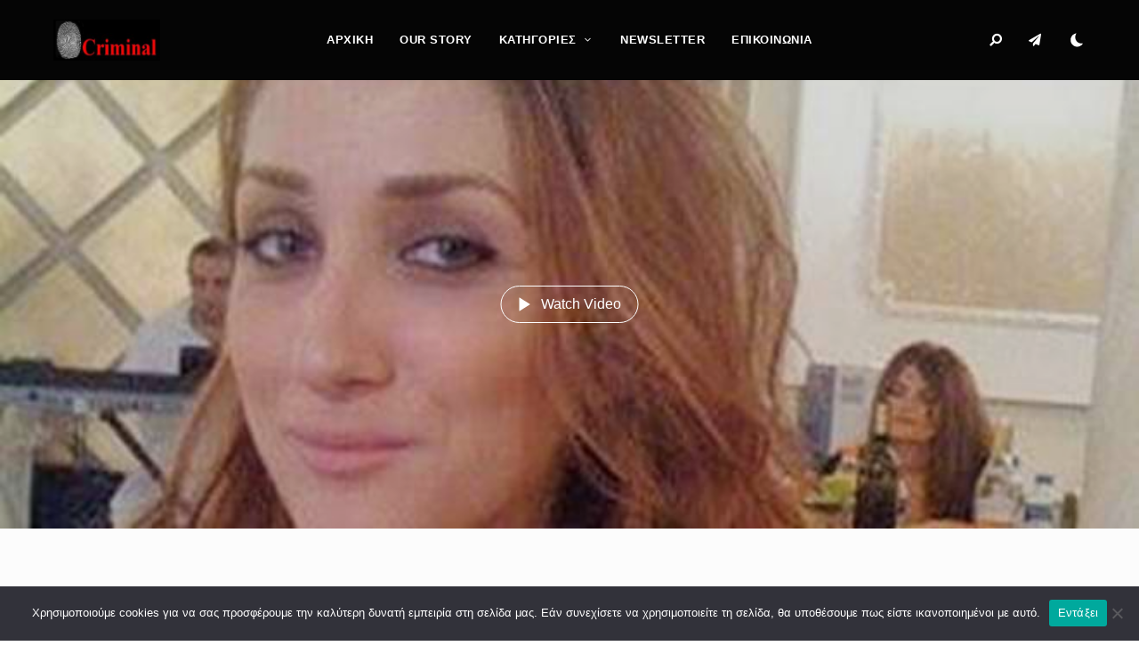

--- FILE ---
content_type: text/html; charset=UTF-8
request_url: https://crimi.gr/i-dolofonia-tis-monika-konstantinidou/
body_size: 32876
content:
<!DOCTYPE html>
<html lang="el" class="no-js no-svg">
	<head>
		<meta charset="UTF-8">
		<meta name="viewport" content="width=device-width, initial-scale=1">
		<link rel="profile" href="//gmpg.org/xfn/11">
				<link rel="pingback" href="https://crimi.gr/xmlrpc.php">
				<meta name='robots' content='index, follow, max-image-preview:large, max-snippet:-1, max-video-preview:-1' />

	<!-- This site is optimized with the Yoast SEO Premium plugin v19.3 (Yoast SEO v26.6) - https://yoast.com/wordpress/plugins/seo/ -->
	<title>Η δολοφονία της Μόνικα Κωνσταντινίδου - Criminal</title>
	<meta name="description" content="Η δολοφονία της Μόνικα Κωνσταντινίδου" />
	<link rel="canonical" href="https://crimi.gr/i-dolofonia-tis-monika-konstantinidou/" />
	<meta property="og:locale" content="el_GR" />
	<meta property="og:type" content="article" />
	<meta property="og:title" content="Η δολοφονία της Μόνικα Κωνσταντινίδου" />
	<meta property="og:description" content="Η 25χρονη Μόνικα Κωνσταντινίδου, μία όμορφη κοπέλα με καταγωγή από την Τιφλίδα, εργαζόταν ως αεροσυνοδός σε ρωσική αεροπορική εταιρεία, ενώ παράλληλα όταν" />
	<meta property="og:url" content="https://crimi.gr/i-dolofonia-tis-monika-konstantinidou/" />
	<meta property="og:site_name" content="Criminal" />
	<meta property="article:publisher" content="https://www.facebook.com/crimi.gr" />
	<meta property="article:published_time" content="2021-05-30T13:13:39+00:00" />
	<meta property="article:modified_time" content="2021-05-30T13:16:24+00:00" />
	<meta property="og:image" content="https://crimi.gr/wp-content/uploads/2021/05/monika-konstantinidou.jpg" />
	<meta property="og:image:width" content="660" />
	<meta property="og:image:height" content="380" />
	<meta property="og:image:type" content="image/jpeg" />
	<meta name="author" content="konstantinos apostolakidis" />
	<meta name="twitter:card" content="summary_large_image" />
	<meta name="twitter:label1" content="Συντάχθηκε από" />
	<meta name="twitter:data1" content="konstantinos apostolakidis" />
	<meta name="twitter:label2" content="Εκτιμώμενος χρόνος ανάγνωσης" />
	<meta name="twitter:data2" content="6 λεπτά" />
	<script type="application/ld+json" class="yoast-schema-graph">{"@context":"https://schema.org","@graph":[{"@type":"Article","@id":"https://crimi.gr/i-dolofonia-tis-monika-konstantinidou/#article","isPartOf":{"@id":"https://crimi.gr/i-dolofonia-tis-monika-konstantinidou/"},"author":{"name":"konstantinos apostolakidis","@id":"https://crimi.gr/#/schema/person/e810b082f6c39889545f99dd9eefec68"},"headline":"Η δολοφονία της Μόνικα Κωνσταντινίδου","datePublished":"2021-05-30T13:13:39+00:00","dateModified":"2021-05-30T13:16:24+00:00","mainEntityOfPage":{"@id":"https://crimi.gr/i-dolofonia-tis-monika-konstantinidou/"},"wordCount":4,"commentCount":0,"publisher":{"@id":"https://crimi.gr/#organization"},"image":{"@id":"https://crimi.gr/i-dolofonia-tis-monika-konstantinidou/#primaryimage"},"thumbnailUrl":"https://crimi.gr/wp-content/uploads/2021/05/monika-konstantinidou.jpg","keywords":["Ανθρωποκτονία"],"articleSection":["Άνδρες Δολοφόνοι"],"inLanguage":"el","potentialAction":[{"@type":"CommentAction","name":"Comment","target":["https://crimi.gr/i-dolofonia-tis-monika-konstantinidou/#respond"]}],"copyrightYear":"2021","copyrightHolder":{"@id":"https://crimi.gr/#organization"}},{"@type":"WebPage","@id":"https://crimi.gr/i-dolofonia-tis-monika-konstantinidou/","url":"https://crimi.gr/i-dolofonia-tis-monika-konstantinidou/","name":"Η δολοφονία της Μόνικα Κωνσταντινίδου - Criminal","isPartOf":{"@id":"https://crimi.gr/#website"},"primaryImageOfPage":{"@id":"https://crimi.gr/i-dolofonia-tis-monika-konstantinidou/#primaryimage"},"image":{"@id":"https://crimi.gr/i-dolofonia-tis-monika-konstantinidou/#primaryimage"},"thumbnailUrl":"https://crimi.gr/wp-content/uploads/2021/05/monika-konstantinidou.jpg","datePublished":"2021-05-30T13:13:39+00:00","dateModified":"2021-05-30T13:16:24+00:00","description":"Η δολοφονία της Μόνικα Κωνσταντινίδου","breadcrumb":{"@id":"https://crimi.gr/i-dolofonia-tis-monika-konstantinidou/#breadcrumb"},"inLanguage":"el","potentialAction":[{"@type":"ReadAction","target":["https://crimi.gr/i-dolofonia-tis-monika-konstantinidou/"]}]},{"@type":"ImageObject","inLanguage":"el","@id":"https://crimi.gr/i-dolofonia-tis-monika-konstantinidou/#primaryimage","url":"https://crimi.gr/wp-content/uploads/2021/05/monika-konstantinidou.jpg","contentUrl":"https://crimi.gr/wp-content/uploads/2021/05/monika-konstantinidou.jpg","width":660,"height":380},{"@type":"BreadcrumbList","@id":"https://crimi.gr/i-dolofonia-tis-monika-konstantinidou/#breadcrumb","itemListElement":[{"@type":"ListItem","position":1,"name":"Home","item":"https://crimi.gr/"},{"@type":"ListItem","position":2,"name":"Η δολοφονία της Μόνικα Κωνσταντινίδου"}]},{"@type":"WebSite","@id":"https://crimi.gr/#website","url":"https://crimi.gr/","name":"Criminal","description":"","publisher":{"@id":"https://crimi.gr/#organization"},"alternateName":"Crimi","potentialAction":[{"@type":"SearchAction","target":{"@type":"EntryPoint","urlTemplate":"https://crimi.gr/?s={search_term_string}"},"query-input":{"@type":"PropertyValueSpecification","valueRequired":true,"valueName":"search_term_string"}}],"inLanguage":"el"},{"@type":"Organization","@id":"https://crimi.gr/#organization","name":"crimi.gr","alternateName":"crimi","url":"https://crimi.gr/","logo":{"@type":"ImageObject","inLanguage":"el","@id":"https://crimi.gr/#/schema/logo/image/","url":"https://crimi.gr/wp-content/uploads/2021/05/logo-1.png","contentUrl":"https://crimi.gr/wp-content/uploads/2021/05/logo-1.png","width":512,"height":384,"caption":"crimi.gr"},"image":{"@id":"https://crimi.gr/#/schema/logo/image/"},"sameAs":["https://www.facebook.com/crimi.gr"]},{"@type":"Person","@id":"https://crimi.gr/#/schema/person/e810b082f6c39889545f99dd9eefec68","name":"konstantinos apostolakidis","image":{"@type":"ImageObject","inLanguage":"el","@id":"https://crimi.gr/#/schema/person/image/","url":"https://secure.gravatar.com/avatar/533a482caa41e0ee5340accab3bb64444c20a1353535dfed18e55d2418afd917?s=96&d=mm&r=g","contentUrl":"https://secure.gravatar.com/avatar/533a482caa41e0ee5340accab3bb64444c20a1353535dfed18e55d2418afd917?s=96&d=mm&r=g","caption":"konstantinos apostolakidis"},"url":"https://crimi.gr/author/virus/"}]}</script>
	<!-- / Yoast SEO Premium plugin. -->


<link rel='dns-prefetch' href='//www.googletagmanager.com' />
<link rel='dns-prefetch' href='//fonts.googleapis.com' />
<link rel="alternate" type="application/rss+xml" title="Ροή RSS &raquo; Criminal" href="https://crimi.gr/feed/" />
<link rel="alternate" type="application/rss+xml" title="Ροή Σχολίων &raquo; Criminal" href="https://crimi.gr/comments/feed/" />
<link rel="alternate" type="application/rss+xml" title="Ροή Σχολίων Criminal &raquo; Η δολοφονία της Μόνικα Κωνσταντινίδου" href="https://crimi.gr/i-dolofonia-tis-monika-konstantinidou/feed/" />
<link rel="alternate" title="oEmbed (JSON)" type="application/json+oembed" href="https://crimi.gr/wp-json/oembed/1.0/embed?url=https%3A%2F%2Fcrimi.gr%2Fi-dolofonia-tis-monika-konstantinidou%2F" />
<link rel="alternate" title="oEmbed (XML)" type="text/xml+oembed" href="https://crimi.gr/wp-json/oembed/1.0/embed?url=https%3A%2F%2Fcrimi.gr%2Fi-dolofonia-tis-monika-konstantinidou%2F&#038;format=xml" />
<style id='wp-img-auto-sizes-contain-inline-css' type='text/css'>
img:is([sizes=auto i],[sizes^="auto," i]){contain-intrinsic-size:3000px 1500px}
/*# sourceURL=wp-img-auto-sizes-contain-inline-css */
</style>
<link rel='stylesheet' id='alpaca-theme-google-fonts-css' href='https://fonts.googleapis.com/css?family=Merriweather%3A100%2C200%2C300%2C400%2C500%2C600%2C700%2C800&#038;ver=2021050701' type='text/css' media='all' />
<link rel='stylesheet' id='slick-css' href='https://crimi.gr/wp-content/themes/alpaca/assets/libs/slick/slick.min.css?ver=1.8.1' type='text/css' media='all' />
<link rel='stylesheet' id='font-awesome-all-css' href='https://crimi.gr/wp-content/themes/alpaca/assets/fonts/font-awesome/css/all.min.css?ver=6.9' type='text/css' media='all' />
<link rel='stylesheet' id='elegant-font-css' href='https://crimi.gr/wp-content/themes/alpaca/assets/fonts/elegant-font/font.min.css?ver=6.9' type='text/css' media='all' />
<style id='wp-block-library-inline-css' type='text/css'>
:root{--wp-block-synced-color:#7a00df;--wp-block-synced-color--rgb:122,0,223;--wp-bound-block-color:var(--wp-block-synced-color);--wp-editor-canvas-background:#ddd;--wp-admin-theme-color:#007cba;--wp-admin-theme-color--rgb:0,124,186;--wp-admin-theme-color-darker-10:#006ba1;--wp-admin-theme-color-darker-10--rgb:0,107,160.5;--wp-admin-theme-color-darker-20:#005a87;--wp-admin-theme-color-darker-20--rgb:0,90,135;--wp-admin-border-width-focus:2px}@media (min-resolution:192dpi){:root{--wp-admin-border-width-focus:1.5px}}.wp-element-button{cursor:pointer}:root .has-very-light-gray-background-color{background-color:#eee}:root .has-very-dark-gray-background-color{background-color:#313131}:root .has-very-light-gray-color{color:#eee}:root .has-very-dark-gray-color{color:#313131}:root .has-vivid-green-cyan-to-vivid-cyan-blue-gradient-background{background:linear-gradient(135deg,#00d084,#0693e3)}:root .has-purple-crush-gradient-background{background:linear-gradient(135deg,#34e2e4,#4721fb 50%,#ab1dfe)}:root .has-hazy-dawn-gradient-background{background:linear-gradient(135deg,#faaca8,#dad0ec)}:root .has-subdued-olive-gradient-background{background:linear-gradient(135deg,#fafae1,#67a671)}:root .has-atomic-cream-gradient-background{background:linear-gradient(135deg,#fdd79a,#004a59)}:root .has-nightshade-gradient-background{background:linear-gradient(135deg,#330968,#31cdcf)}:root .has-midnight-gradient-background{background:linear-gradient(135deg,#020381,#2874fc)}:root{--wp--preset--font-size--normal:16px;--wp--preset--font-size--huge:42px}.has-regular-font-size{font-size:1em}.has-larger-font-size{font-size:2.625em}.has-normal-font-size{font-size:var(--wp--preset--font-size--normal)}.has-huge-font-size{font-size:var(--wp--preset--font-size--huge)}.has-text-align-center{text-align:center}.has-text-align-left{text-align:left}.has-text-align-right{text-align:right}.has-fit-text{white-space:nowrap!important}#end-resizable-editor-section{display:none}.aligncenter{clear:both}.items-justified-left{justify-content:flex-start}.items-justified-center{justify-content:center}.items-justified-right{justify-content:flex-end}.items-justified-space-between{justify-content:space-between}.screen-reader-text{border:0;clip-path:inset(50%);height:1px;margin:-1px;overflow:hidden;padding:0;position:absolute;width:1px;word-wrap:normal!important}.screen-reader-text:focus{background-color:#ddd;clip-path:none;color:#444;display:block;font-size:1em;height:auto;left:5px;line-height:normal;padding:15px 23px 14px;text-decoration:none;top:5px;width:auto;z-index:100000}html :where(.has-border-color){border-style:solid}html :where([style*=border-top-color]){border-top-style:solid}html :where([style*=border-right-color]){border-right-style:solid}html :where([style*=border-bottom-color]){border-bottom-style:solid}html :where([style*=border-left-color]){border-left-style:solid}html :where([style*=border-width]){border-style:solid}html :where([style*=border-top-width]){border-top-style:solid}html :where([style*=border-right-width]){border-right-style:solid}html :where([style*=border-bottom-width]){border-bottom-style:solid}html :where([style*=border-left-width]){border-left-style:solid}html :where(img[class*=wp-image-]){height:auto;max-width:100%}:where(figure){margin:0 0 1em}html :where(.is-position-sticky){--wp-admin--admin-bar--position-offset:var(--wp-admin--admin-bar--height,0px)}@media screen and (max-width:600px){html :where(.is-position-sticky){--wp-admin--admin-bar--position-offset:0px}}

/*# sourceURL=wp-block-library-inline-css */
</style><style id='global-styles-inline-css' type='text/css'>
:root{--wp--preset--aspect-ratio--square: 1;--wp--preset--aspect-ratio--4-3: 4/3;--wp--preset--aspect-ratio--3-4: 3/4;--wp--preset--aspect-ratio--3-2: 3/2;--wp--preset--aspect-ratio--2-3: 2/3;--wp--preset--aspect-ratio--16-9: 16/9;--wp--preset--aspect-ratio--9-16: 9/16;--wp--preset--color--black: #000000;--wp--preset--color--cyan-bluish-gray: #abb8c3;--wp--preset--color--white: #ffffff;--wp--preset--color--pale-pink: #f78da7;--wp--preset--color--vivid-red: #cf2e2e;--wp--preset--color--luminous-vivid-orange: #ff6900;--wp--preset--color--luminous-vivid-amber: #fcb900;--wp--preset--color--light-green-cyan: #7bdcb5;--wp--preset--color--vivid-green-cyan: #00d084;--wp--preset--color--pale-cyan-blue: #8ed1fc;--wp--preset--color--vivid-cyan-blue: #0693e3;--wp--preset--color--vivid-purple: #9b51e0;--wp--preset--gradient--vivid-cyan-blue-to-vivid-purple: linear-gradient(135deg,rgb(6,147,227) 0%,rgb(155,81,224) 100%);--wp--preset--gradient--light-green-cyan-to-vivid-green-cyan: linear-gradient(135deg,rgb(122,220,180) 0%,rgb(0,208,130) 100%);--wp--preset--gradient--luminous-vivid-amber-to-luminous-vivid-orange: linear-gradient(135deg,rgb(252,185,0) 0%,rgb(255,105,0) 100%);--wp--preset--gradient--luminous-vivid-orange-to-vivid-red: linear-gradient(135deg,rgb(255,105,0) 0%,rgb(207,46,46) 100%);--wp--preset--gradient--very-light-gray-to-cyan-bluish-gray: linear-gradient(135deg,rgb(238,238,238) 0%,rgb(169,184,195) 100%);--wp--preset--gradient--cool-to-warm-spectrum: linear-gradient(135deg,rgb(74,234,220) 0%,rgb(151,120,209) 20%,rgb(207,42,186) 40%,rgb(238,44,130) 60%,rgb(251,105,98) 80%,rgb(254,248,76) 100%);--wp--preset--gradient--blush-light-purple: linear-gradient(135deg,rgb(255,206,236) 0%,rgb(152,150,240) 100%);--wp--preset--gradient--blush-bordeaux: linear-gradient(135deg,rgb(254,205,165) 0%,rgb(254,45,45) 50%,rgb(107,0,62) 100%);--wp--preset--gradient--luminous-dusk: linear-gradient(135deg,rgb(255,203,112) 0%,rgb(199,81,192) 50%,rgb(65,88,208) 100%);--wp--preset--gradient--pale-ocean: linear-gradient(135deg,rgb(255,245,203) 0%,rgb(182,227,212) 50%,rgb(51,167,181) 100%);--wp--preset--gradient--electric-grass: linear-gradient(135deg,rgb(202,248,128) 0%,rgb(113,206,126) 100%);--wp--preset--gradient--midnight: linear-gradient(135deg,rgb(2,3,129) 0%,rgb(40,116,252) 100%);--wp--preset--font-size--small: 13px;--wp--preset--font-size--medium: 20px;--wp--preset--font-size--large: 36px;--wp--preset--font-size--x-large: 42px;--wp--preset--spacing--20: 0.44rem;--wp--preset--spacing--30: 0.67rem;--wp--preset--spacing--40: 1rem;--wp--preset--spacing--50: 1.5rem;--wp--preset--spacing--60: 2.25rem;--wp--preset--spacing--70: 3.38rem;--wp--preset--spacing--80: 5.06rem;--wp--preset--shadow--natural: 6px 6px 9px rgba(0, 0, 0, 0.2);--wp--preset--shadow--deep: 12px 12px 50px rgba(0, 0, 0, 0.4);--wp--preset--shadow--sharp: 6px 6px 0px rgba(0, 0, 0, 0.2);--wp--preset--shadow--outlined: 6px 6px 0px -3px rgb(255, 255, 255), 6px 6px rgb(0, 0, 0);--wp--preset--shadow--crisp: 6px 6px 0px rgb(0, 0, 0);}:where(.is-layout-flex){gap: 0.5em;}:where(.is-layout-grid){gap: 0.5em;}body .is-layout-flex{display: flex;}.is-layout-flex{flex-wrap: wrap;align-items: center;}.is-layout-flex > :is(*, div){margin: 0;}body .is-layout-grid{display: grid;}.is-layout-grid > :is(*, div){margin: 0;}:where(.wp-block-columns.is-layout-flex){gap: 2em;}:where(.wp-block-columns.is-layout-grid){gap: 2em;}:where(.wp-block-post-template.is-layout-flex){gap: 1.25em;}:where(.wp-block-post-template.is-layout-grid){gap: 1.25em;}.has-black-color{color: var(--wp--preset--color--black) !important;}.has-cyan-bluish-gray-color{color: var(--wp--preset--color--cyan-bluish-gray) !important;}.has-white-color{color: var(--wp--preset--color--white) !important;}.has-pale-pink-color{color: var(--wp--preset--color--pale-pink) !important;}.has-vivid-red-color{color: var(--wp--preset--color--vivid-red) !important;}.has-luminous-vivid-orange-color{color: var(--wp--preset--color--luminous-vivid-orange) !important;}.has-luminous-vivid-amber-color{color: var(--wp--preset--color--luminous-vivid-amber) !important;}.has-light-green-cyan-color{color: var(--wp--preset--color--light-green-cyan) !important;}.has-vivid-green-cyan-color{color: var(--wp--preset--color--vivid-green-cyan) !important;}.has-pale-cyan-blue-color{color: var(--wp--preset--color--pale-cyan-blue) !important;}.has-vivid-cyan-blue-color{color: var(--wp--preset--color--vivid-cyan-blue) !important;}.has-vivid-purple-color{color: var(--wp--preset--color--vivid-purple) !important;}.has-black-background-color{background-color: var(--wp--preset--color--black) !important;}.has-cyan-bluish-gray-background-color{background-color: var(--wp--preset--color--cyan-bluish-gray) !important;}.has-white-background-color{background-color: var(--wp--preset--color--white) !important;}.has-pale-pink-background-color{background-color: var(--wp--preset--color--pale-pink) !important;}.has-vivid-red-background-color{background-color: var(--wp--preset--color--vivid-red) !important;}.has-luminous-vivid-orange-background-color{background-color: var(--wp--preset--color--luminous-vivid-orange) !important;}.has-luminous-vivid-amber-background-color{background-color: var(--wp--preset--color--luminous-vivid-amber) !important;}.has-light-green-cyan-background-color{background-color: var(--wp--preset--color--light-green-cyan) !important;}.has-vivid-green-cyan-background-color{background-color: var(--wp--preset--color--vivid-green-cyan) !important;}.has-pale-cyan-blue-background-color{background-color: var(--wp--preset--color--pale-cyan-blue) !important;}.has-vivid-cyan-blue-background-color{background-color: var(--wp--preset--color--vivid-cyan-blue) !important;}.has-vivid-purple-background-color{background-color: var(--wp--preset--color--vivid-purple) !important;}.has-black-border-color{border-color: var(--wp--preset--color--black) !important;}.has-cyan-bluish-gray-border-color{border-color: var(--wp--preset--color--cyan-bluish-gray) !important;}.has-white-border-color{border-color: var(--wp--preset--color--white) !important;}.has-pale-pink-border-color{border-color: var(--wp--preset--color--pale-pink) !important;}.has-vivid-red-border-color{border-color: var(--wp--preset--color--vivid-red) !important;}.has-luminous-vivid-orange-border-color{border-color: var(--wp--preset--color--luminous-vivid-orange) !important;}.has-luminous-vivid-amber-border-color{border-color: var(--wp--preset--color--luminous-vivid-amber) !important;}.has-light-green-cyan-border-color{border-color: var(--wp--preset--color--light-green-cyan) !important;}.has-vivid-green-cyan-border-color{border-color: var(--wp--preset--color--vivid-green-cyan) !important;}.has-pale-cyan-blue-border-color{border-color: var(--wp--preset--color--pale-cyan-blue) !important;}.has-vivid-cyan-blue-border-color{border-color: var(--wp--preset--color--vivid-cyan-blue) !important;}.has-vivid-purple-border-color{border-color: var(--wp--preset--color--vivid-purple) !important;}.has-vivid-cyan-blue-to-vivid-purple-gradient-background{background: var(--wp--preset--gradient--vivid-cyan-blue-to-vivid-purple) !important;}.has-light-green-cyan-to-vivid-green-cyan-gradient-background{background: var(--wp--preset--gradient--light-green-cyan-to-vivid-green-cyan) !important;}.has-luminous-vivid-amber-to-luminous-vivid-orange-gradient-background{background: var(--wp--preset--gradient--luminous-vivid-amber-to-luminous-vivid-orange) !important;}.has-luminous-vivid-orange-to-vivid-red-gradient-background{background: var(--wp--preset--gradient--luminous-vivid-orange-to-vivid-red) !important;}.has-very-light-gray-to-cyan-bluish-gray-gradient-background{background: var(--wp--preset--gradient--very-light-gray-to-cyan-bluish-gray) !important;}.has-cool-to-warm-spectrum-gradient-background{background: var(--wp--preset--gradient--cool-to-warm-spectrum) !important;}.has-blush-light-purple-gradient-background{background: var(--wp--preset--gradient--blush-light-purple) !important;}.has-blush-bordeaux-gradient-background{background: var(--wp--preset--gradient--blush-bordeaux) !important;}.has-luminous-dusk-gradient-background{background: var(--wp--preset--gradient--luminous-dusk) !important;}.has-pale-ocean-gradient-background{background: var(--wp--preset--gradient--pale-ocean) !important;}.has-electric-grass-gradient-background{background: var(--wp--preset--gradient--electric-grass) !important;}.has-midnight-gradient-background{background: var(--wp--preset--gradient--midnight) !important;}.has-small-font-size{font-size: var(--wp--preset--font-size--small) !important;}.has-medium-font-size{font-size: var(--wp--preset--font-size--medium) !important;}.has-large-font-size{font-size: var(--wp--preset--font-size--large) !important;}.has-x-large-font-size{font-size: var(--wp--preset--font-size--x-large) !important;}
/*# sourceURL=global-styles-inline-css */
</style>

<link rel='stylesheet' id='alpaca-theme-style-css' href='https://crimi.gr/wp-content/themes/alpaca/assets/styles/front/main.min.css?ver=2021050701' type='text/css' media='all' />
<style id='alpaca-theme-style-inline-css' type='text/css'>
:root { --primary-color: #f41800; --primary-color-semi: rgba(244, 24, 0, 0.3); --light-content-color: #000000; --dark-bg-color: #000000; --heading-font: "Merriweather"; } #secondary.sidebar.widget-area { height: 100%; } 
.posts .entry-excerpt {
	font-size: 15px;
}
/*# sourceURL=alpaca-theme-style-inline-css */
</style>
<style id='wp-emoji-styles-inline-css' type='text/css'>

	img.wp-smiley, img.emoji {
		display: inline !important;
		border: none !important;
		box-shadow: none !important;
		height: 1em !important;
		width: 1em !important;
		margin: 0 0.07em !important;
		vertical-align: -0.1em !important;
		background: none !important;
		padding: 0 !important;
	}
/*# sourceURL=wp-emoji-styles-inline-css */
</style>
<style id='classic-theme-styles-inline-css' type='text/css'>
/*! This file is auto-generated */
.wp-block-button__link{color:#fff;background-color:#32373c;border-radius:9999px;box-shadow:none;text-decoration:none;padding:calc(.667em + 2px) calc(1.333em + 2px);font-size:1.125em}.wp-block-file__button{background:#32373c;color:#fff;text-decoration:none}
/*# sourceURL=/wp-includes/css/classic-themes.min.css */
</style>
<link rel='stylesheet' id='contact-form-7-css' href='https://crimi.gr/wp-content/plugins/contact-form-7/includes/css/styles.css?ver=6.1.4' type='text/css' media='all' />
<style id='contact-form-7-inline-css' type='text/css'>
.wpcf7 .wpcf7-recaptcha iframe {margin-bottom: 0;}.wpcf7 .wpcf7-recaptcha[data-align="center"] > div {margin: 0 auto;}.wpcf7 .wpcf7-recaptcha[data-align="right"] > div {margin: 0 0 0 auto;}
/*# sourceURL=contact-form-7-inline-css */
</style>
<link rel='stylesheet' id='cookie-notice-front-css' href='https://crimi.gr/wp-content/plugins/cookie-notice/css/front.min.css?ver=2.5.11' type='text/css' media='all' />
<link rel='stylesheet' id='wpa-css-css' href='https://crimi.gr/wp-content/plugins/honeypot/includes/css/wpa.css?ver=2.3.04' type='text/css' media='all' />
<script type="text/javascript" src="https://crimi.gr/wp-content/themes/alpaca/assets/scripts/libs/modernizr.min.js?ver=3.3.1" id="modernizr-js"></script>
<script type="text/javascript" id="cookie-notice-front-js-before">
/* <![CDATA[ */
var cnArgs = {"ajaxUrl":"https:\/\/crimi.gr\/wp-admin\/admin-ajax.php","nonce":"f93d16b26e","hideEffect":"fade","position":"bottom","onScroll":false,"onScrollOffset":100,"onClick":false,"cookieName":"cookie_notice_accepted","cookieTime":2592000,"cookieTimeRejected":2592000,"globalCookie":false,"redirection":false,"cache":true,"revokeCookies":false,"revokeCookiesOpt":"automatic"};

//# sourceURL=cookie-notice-front-js-before
/* ]]> */
</script>
<script type="text/javascript" src="https://crimi.gr/wp-content/plugins/cookie-notice/js/front.min.js?ver=2.5.11" id="cookie-notice-front-js"></script>
<script type="text/javascript" src="https://crimi.gr/wp-includes/js/jquery/jquery.min.js?ver=3.7.1" id="jquery-core-js"></script>
<script type="text/javascript" src="https://crimi.gr/wp-includes/js/jquery/jquery-migrate.min.js?ver=3.4.1" id="jquery-migrate-js"></script>

<!-- Google tag (gtag.js) snippet added by Site Kit -->
<!-- Google Analytics snippet added by Site Kit -->
<script type="text/javascript" src="https://www.googletagmanager.com/gtag/js?id=G-H5MJ0Q1YRH" id="google_gtagjs-js" async></script>
<script type="text/javascript" id="google_gtagjs-js-after">
/* <![CDATA[ */
window.dataLayer = window.dataLayer || [];function gtag(){dataLayer.push(arguments);}
gtag("set","linker",{"domains":["crimi.gr"]});
gtag("js", new Date());
gtag("set", "developer_id.dZTNiMT", true);
gtag("config", "G-H5MJ0Q1YRH");
 window._googlesitekit = window._googlesitekit || {}; window._googlesitekit.throttledEvents = []; window._googlesitekit.gtagEvent = (name, data) => { var key = JSON.stringify( { name, data } ); if ( !! window._googlesitekit.throttledEvents[ key ] ) { return; } window._googlesitekit.throttledEvents[ key ] = true; setTimeout( () => { delete window._googlesitekit.throttledEvents[ key ]; }, 5 ); gtag( "event", name, { ...data, event_source: "site-kit" } ); }; 
//# sourceURL=google_gtagjs-js-after
/* ]]> */
</script>
<link rel="https://api.w.org/" href="https://crimi.gr/wp-json/" /><link rel="alternate" title="JSON" type="application/json" href="https://crimi.gr/wp-json/wp/v2/posts/3173" /><link rel="EditURI" type="application/rsd+xml" title="RSD" href="https://crimi.gr/xmlrpc.php?rsd" />
<meta name="generator" content="WordPress 6.9" />
<link rel='shortlink' href='https://crimi.gr/?p=3173' />
<meta name="generator" content="Site Kit by Google 1.170.0" /><meta name="google-site-verification" content="Hr6UgslSQgcR1b3UAdOmk6_0VFkemwxK6fD6rvJpzN4" />
<script async src="https://pagead2.googlesyndication.com/pagead/js/adsbygoogle.js?client=ca-pub-5253754482754750"
     crossorigin="anonymous"></script><!-- Analytics by WP Statistics - https://wp-statistics.com -->
				<style type="text/css" id="custom-background-css">
					body.custom-background #page { background-color: #fcfcfc; }
				</style><link rel="icon" href="https://crimi.gr/wp-content/uploads/2021/05/logo-1-100x100.png" sizes="32x32" />
<link rel="icon" href="https://crimi.gr/wp-content/uploads/2021/05/logo-1-300x300.png" sizes="192x192" />
<link rel="apple-touch-icon" href="https://crimi.gr/wp-content/uploads/2021/05/logo-1-300x300.png" />
<meta name="msapplication-TileImage" content="https://crimi.gr/wp-content/uploads/2021/05/logo-1-300x300.png" />
		<style type="text/css" id="wp-custom-css">
			.home-widget .font-size-huge {
	font-size: 60px;
}		</style>
						<style type="text/css" id="c4wp-checkout-css">
					.woocommerce-checkout .c4wp_captcha_field {
						margin-bottom: 10px;
						margin-top: 15px;
						position: relative;
						display: inline-block;
					}
				</style>
							<style type="text/css" id="c4wp-v3-lp-form-css">
				.login #login, .login #lostpasswordform {
					min-width: 350px !important;
				}
				.wpforms-field-c4wp iframe {
					width: 100% !important;
				}
			</style>
				<link rel='stylesheet' id='justified-gallery-css' href='https://crimi.gr/wp-content/themes/alpaca/assets/libs/justified-gallery/justifiedGallery.min.css?ver=3.6.3' type='text/css' media='all' />
</head>

	<body data-rsssl=1 class="wp-singular post-template-default single single-post postid-3173 single-format-video custom-background wp-custom-logo wp-embed-responsive wp-theme-alpaca cookies-not-set post-template-wide-header-img has-sticky-share posts-enter-animation light-color site-header-horizontal site-header-horizontal-3">
						<header id="masthead"  class="site-header dark-color">
	<div class="site-header-main">
		<div class="container">
	        <div class="site-branding">
            <a href="https://crimi.gr/" class="custom-logo-link"><img width="120" height="57" src="https://crimi.gr/wp-content/uploads/2021/05/cropped-logo-1.png" class="custom-logo desktop-logo light-logo" alt="" decoding="async" srcset="https://crimi.gr/wp-content/uploads/2021/05/cropped-logo-1.png 495w, https://crimi.gr/wp-content/uploads/2021/05/cropped-logo-1-300x143.png 300w, https://crimi.gr/wp-content/uploads/2021/05/cropped-logo-1-370x176.png 370w, https://crimi.gr/wp-content/uploads/2021/05/cropped-logo-1-255x122.png 255w" sizes="255px" data-loftocean-lazy-load-sizes="(max-width: 120px) 100vw, 120px" /><img width="100" height="50" src="https://crimi.gr/wp-content/uploads/2021/05/cropped-logo-smal-jpg.jpg" class="custom-logo mobile-logo light-logo" alt="" decoding="async" /><img width="120" height="46" src="https://crimi.gr/wp-content/uploads/2021/05/cropped-logo3.jpg" class="custom-logo desktop-logo dark-logo" alt="" decoding="async" srcset="https://crimi.gr/wp-content/uploads/2021/05/cropped-logo3.jpg 498w, https://crimi.gr/wp-content/uploads/2021/05/cropped-logo3-300x116.jpg 300w, https://crimi.gr/wp-content/uploads/2021/05/cropped-logo3-370x143.jpg 370w, https://crimi.gr/wp-content/uploads/2021/05/cropped-logo3-255x98.jpg 255w" sizes="255px" data-loftocean-lazy-load-sizes="(max-width: 120px) 100vw, 120px" /><img width="100" height="39" src="https://crimi.gr/wp-content/uploads/2021/05/cropped-logo3.jpg" class="custom-logo mobile-logo dark-logo" alt="" decoding="async" srcset="https://crimi.gr/wp-content/uploads/2021/05/cropped-logo3.jpg 498w, https://crimi.gr/wp-content/uploads/2021/05/cropped-logo3-300x116.jpg 300w, https://crimi.gr/wp-content/uploads/2021/05/cropped-logo3-370x143.jpg 370w, https://crimi.gr/wp-content/uploads/2021/05/cropped-logo3-255x98.jpg 255w" sizes="255px" data-loftocean-lazy-load-sizes="(max-width: 100px) 100vw, 100px" /></a>
        <div class="site-titles hide-title-tagline">
        <p class="site-title">
            <a href="https://crimi.gr/" rel="home">Criminal</a>
        </p>    </div>
</div><!-- end of .site-branding -->

			<button id="menu-toggle" class="menu-toggle">Menu</button>

			<div class="menu-container"><nav id="horizontal-site-header-navigation" class="main-navigation"><ul id="horizontal-site-header-main-menu" class="primary-menu"><li id="menu-item-119" class="menu-item menu-item-type-custom menu-item-object-custom menu-item-home menu-item-119"><a href="https://crimi.gr/">Αρχική</a></li>
<li id="menu-item-3400" class="menu-item menu-item-type-post_type menu-item-object-page menu-item-3400"><a href="https://crimi.gr/our-story/">Our story</a></li>
<li id="menu-item-2689" class="mega-menu cat-list menu-item menu-item-type-custom menu-item-object-custom menu-item-has-children menu-item-2689"><a href="#">Κατηγορίες</a>
<ul class="sub-menu hide">
	<li id="menu-item-2690" class="menu-item menu-item-type-taxonomy menu-item-object-category current-post-ancestor current-menu-parent current-post-parent menu-item-2690"><div class="cat"><a href="https://crimi.gr/category/andres-dolofonoi/"><div style="background-image: url(https://crimi.gr/wp-content/uploads/2021/05/tumblr_nysqjyZyen1syplrwo1_500-255x139.gif); filter: blur(5px);" data-loftocean-image="1" data-loftocean-normal-image="https://crimi.gr/wp-content/uploads/2021/05/tumblr_nysqjyZyen1syplrwo1_500.gif" data-loftocean-retina-image="https://crimi.gr/wp-content/uploads/2021/05/tumblr_nysqjyZyen1syplrwo1_500.gif" class="cat-bg"></div> <div class="cat-meta"><span class="category-name">Άνδρες Δολοφόνοι</span></div></a></div></li>
	<li id="menu-item-3236" class="menu-item menu-item-type-taxonomy menu-item-object-category menu-item-3236"><div class="cat"><a href="https://crimi.gr/category/paidoktonoi/"><div style="background-image: url(https://crimi.gr/wp-content/uploads/2021/05/candles-255x187.gif); filter: blur(5px);" data-loftocean-image="1" data-loftocean-normal-image="https://crimi.gr/wp-content/uploads/2021/05/candles.gif" data-loftocean-retina-image="https://crimi.gr/wp-content/uploads/2021/05/candles.gif" class="cat-bg"></div> <div class="cat-meta"><span class="category-name">Παιδοκτόνοι</span></div></a></div></li>
	<li id="menu-item-120" class="mega-menu menu-item menu-item-type-taxonomy menu-item-object-category menu-item-120"><div class="cat"><a href="https://crimi.gr/category/kosmos/"><div style="background-image: url(https://crimi.gr/wp-content/uploads/2021/05/LOVE-KILLS-889x500-1-255x143.jpg); filter: blur(5px);" data-loftocean-image="1" data-loftocean-normal-image="https://crimi.gr/wp-content/uploads/2021/05/LOVE-KILLS-889x500-1-550x309.jpg" data-loftocean-retina-image="https://crimi.gr/wp-content/uploads/2021/05/LOVE-KILLS-889x500-1.jpg" class="cat-bg"></div> <div class="cat-meta"><span class="category-name">Κόσμος</span></div></a></div></li>
	<li id="menu-item-2691" class="menu-item menu-item-type-taxonomy menu-item-object-category menu-item-2691"><div class="cat"><a href="https://crimi.gr/category/gynaikes-dolofonoi/"><div style="background-image: url(https://crimi.gr/wp-content/uploads/2021/05/woman-legs-255x143.gif); filter: blur(5px);" data-loftocean-image="1" data-loftocean-normal-image="https://crimi.gr/wp-content/uploads/2021/05/woman-legs.gif" data-loftocean-retina-image="https://crimi.gr/wp-content/uploads/2021/05/woman-legs.gif" class="cat-bg"></div> <div class="cat-meta"><span class="category-name">Γυναίκες Δολοφόνοι</span></div></a></div></li>
	<li id="menu-item-2692" class="menu-item menu-item-type-taxonomy menu-item-object-category menu-item-2692"><div class="cat"><a href="https://crimi.gr/category/serial-killers/"><div style="background-image: url(https://crimi.gr/wp-content/uploads/2021/05/tumblr_949c8fcf50f4f12683b60aa53dff6e9a_734ee38b_400-255x92.gif); filter: blur(5px);" data-loftocean-image="1" data-loftocean-normal-image="https://crimi.gr/wp-content/uploads/2021/05/tumblr_949c8fcf50f4f12683b60aa53dff6e9a_734ee38b_400.gif" data-loftocean-retina-image="https://crimi.gr/wp-content/uploads/2021/05/tumblr_949c8fcf50f4f12683b60aa53dff6e9a_734ee38b_400.gif" class="cat-bg"></div> <div class="cat-meta"><span class="category-name">Serial killers</span></div></a></div></li>
	<li id="menu-item-2693" class="menu-item menu-item-type-taxonomy menu-item-object-category menu-item-2693"><div class="cat"><a href="https://crimi.gr/category/aniliki-dolofonoi/"><div style="background-image: url(https://crimi.gr/wp-content/uploads/2021/05/young-killer-255x143.gif); filter: blur(5px);" data-loftocean-image="1" data-loftocean-normal-image="https://crimi.gr/wp-content/uploads/2021/05/young-killer.gif" data-loftocean-retina-image="https://crimi.gr/wp-content/uploads/2021/05/young-killer.gif" class="cat-bg"></div> <div class="cat-meta"><span class="category-name">Ανήλικοι Δολοφόνοι</span></div></a></div></li>
	<li id="menu-item-2695" class="menu-item menu-item-type-taxonomy menu-item-object-category menu-item-2695"><div class="cat"><a href="https://crimi.gr/category/aneksixniasta/"><div style="background-image: url(https://crimi.gr/wp-content/uploads/2021/05/unsolved-255x124.gif); filter: blur(5px);" data-loftocean-image="1" data-loftocean-normal-image="https://crimi.gr/wp-content/uploads/2021/05/unsolved.gif" data-loftocean-retina-image="https://crimi.gr/wp-content/uploads/2021/05/unsolved.gif" class="cat-bg"></div> <div class="cat-meta"><span class="category-name">Ανεξιχνίαστα</span></div></a></div></li>
	<li id="menu-item-4049" class="menu-item menu-item-type-taxonomy menu-item-object-category menu-item-4049"><div class="cat"><a href="https://crimi.gr/category/tyfli-dikaiosyni/"><div style="background-image: url(https://crimi.gr/wp-content/uploads/2022/05/4axq-255x104.gif); filter: blur(5px);" data-loftocean-image="1" data-loftocean-normal-image="https://crimi.gr/wp-content/uploads/2022/05/4axq.gif" data-loftocean-retina-image="https://crimi.gr/wp-content/uploads/2022/05/4axq.gif" class="cat-bg"></div> <div class="cat-meta"><span class="category-name">Τυφλή Δικαιοσύνη</span></div></a></div></li>
	<li id="menu-item-2694" class="menu-item menu-item-type-taxonomy menu-item-object-category menu-item-2694"><div class="cat"><a href="https://crimi.gr/category/mafia/"><div style="background-image: url(https://crimi.gr/wp-content/uploads/2021/05/8S4OPbS-255x112.gif); filter: blur(5px);" data-loftocean-image="1" data-loftocean-normal-image="https://crimi.gr/wp-content/uploads/2021/05/8S4OPbS.gif" data-loftocean-retina-image="https://crimi.gr/wp-content/uploads/2021/05/8S4OPbS.gif" class="cat-bg"></div> <div class="cat-meta"><span class="category-name">Mafia</span></div></a></div></li>
</ul>
</li>
<li id="menu-item-445" class="menu-item menu-item-type-post_type menu-item-object-page menu-item-445"><a href="https://crimi.gr/newsletter/">Newsletter</a></li>
<li id="menu-item-2936" class="menu-item menu-item-type-post_type menu-item-object-page menu-item-2936"><a href="https://crimi.gr/contact/">Επικοινωνία</a></li>
</ul></nav></div>
	        <div class="header-section-misc right">
					                <div class="header-section-more hide-label">
                		<div class="header-more-btn popup-search-btn">
			<span class="btn-label">Search</span>
			<span class="btn-label hover">Search</span>
		</div>
                		<div class="header-more-btn popup-signup-btn">
			<span class="btn-label">Subscribe</span>
			<span class="btn-label hover">Subscribe</span>
		</div>
                    		<div class="header-more-btn reading-mode-switch current-mode-day">
    			<div class="night-mode">
    				<span class="btn-label">Night Mode    					<span class="btn-svg-icon">
    						<svg version="1.1" xmlns="http://www.w3.org/2000/svg" viewBox="0 0 512 512" enable-background="new 0 0 512 512" xml:space="preserve" x="0px" y="0px" width="20px" height="20px"><path fill="#FFFFFF" d="M401.4 354.2c-2.9.1-5.8.2-8.7.2-47.9 0-93-18.9-126.8-53.4-33.9-34.4-52.5-80.1-52.5-128.8 0-27.7 6.1-54.5 17.5-78.7 3.1-6.6 9.3-16.6 13.6-23.4 1.9-2.9-.5-6.7-3.9-6.1-6 .9-15.2 2.9-27.7 6.8C135.1 95.5 80 168.7 80 255c0 106.6 85.1 193 190.1 193 58 0 110-26.4 144.9-68.1 6-7.2 11.5-13.8 16.4-21.8 1.8-3-.7-6.7-4.1-6.1-8.5 1.7-17.1 1.8-25.9 2.2z"></path></svg>
    					</span>
    				</span>
    				<span class="btn-label hover">Night Mode    					<span class="btn-svg-icon">
    						<svg version="1.1" xmlns="http://www.w3.org/2000/svg" viewBox="0 0 512 512" enable-background="new 0 0 512 512" xml:space="preserve" x="0px" y="0px" width="20px" height="20px"><path fill="#FFFFFF" d="M401.4 354.2c-2.9.1-5.8.2-8.7.2-47.9 0-93-18.9-126.8-53.4-33.9-34.4-52.5-80.1-52.5-128.8 0-27.7 6.1-54.5 17.5-78.7 3.1-6.6 9.3-16.6 13.6-23.4 1.9-2.9-.5-6.7-3.9-6.1-6 .9-15.2 2.9-27.7 6.8C135.1 95.5 80 168.7 80 255c0 106.6 85.1 193 190.1 193 58 0 110-26.4 144.9-68.1 6-7.2 11.5-13.8 16.4-21.8 1.8-3-.7-6.7-4.1-6.1-8.5 1.7-17.1 1.8-25.9 2.2z"></path></svg>
    					</span>
    				</span>
    			</div>
    			<div class="day-mode">
    				<span class="btn-label">Day Mode    					<span class="btn-svg-icon">
    						<svg version="1.1" xmlns="http://www.w3.org/2000/svg" viewBox="0 0 512 512" enable-background="new 0 0 512 512" xml:space="preserve" x="0px" y="0px" width="22px" height="22px">
    							<path fill="#FFFFFF" d="M256 387c-8.5 0-15.4 6.9-15.4 15.4v46.2c0 8.5 6.9 15.4 15.4 15.4s15.4-6.9 15.4-15.4v-46.2c0-8.5-6.9-15.4-15.4-15.4zM256 48c-8.5 0-15.4 6.9-15.4 15.4v46.2c0 8.5 6.9 15.4 15.4 15.4s15.4-6.9 15.4-15.4V63.4c0-8.5-6.9-15.4-15.4-15.4zM125 256c0-8.5-6.9-15.4-15.4-15.4H63.4c-8.5 0-15.4 6.9-15.4 15.4s6.9 15.4 15.4 15.4h46.2c8.5 0 15.4-6.9 15.4-15.4zM448.6 240.6h-46.2c-8.5 0-15.4 6.9-15.4 15.4s6.9 15.4 15.4 15.4h46.2c8.5 0 15.4-6.9 15.4-15.4s-6.9-15.4-15.4-15.4zM152.5 344.1c-4.1 0-8 1.6-10.9 4.5l-32.7 32.7c-2.9 2.9-4.5 6.8-4.5 10.9s1.6 8 4.5 10.9c2.9 2.9 6.8 4.5 10.9 4.5 4.1 0 8-1.6 10.9-4.5l32.7-32.7c6-6 6-15.8 0-21.8-2.9-2.9-6.8-4.5-10.9-4.5zM359.5 167.9c4.1 0 8-1.6 10.9-4.5l32.7-32.7c2.9-2.9 4.5-6.8 4.5-10.9s-1.6-8-4.5-10.9c-2.9-2.9-6.8-4.5-10.9-4.5-4.1 0-8 1.6-10.9 4.5l-32.7 32.7c-2.9 2.9-4.5 6.8-4.5 10.9s1.6 8 4.5 10.9c2.9 2.9 6.8 4.5 10.9 4.5zM130.7 108.9c-2.9-2.9-6.8-4.5-10.9-4.5-4.1 0-8 1.6-10.9 4.5-2.9 2.9-4.5 6.8-4.5 10.9 0 4.1 1.6 8 4.5 10.9l32.7 32.7c2.9 2.9 6.8 4.5 10.9 4.5 4.1 0 8-1.6 10.9-4.5 2.9-2.9 4.5-6.8 4.5-10.9s-1.6-8-4.5-10.9l-32.7-32.7zM370.4 348.6c-2.9-2.9-6.8-4.5-10.9-4.5-4.1 0-8 1.6-10.9 4.5-6 6-6 15.8 0 21.8l32.7 32.7c2.9 2.9 6.8 4.5 10.9 4.5 4.1 0 8-1.6 10.9-4.5 2.9-2.9 4.5-6.8 4.5-10.9s-1.6-8-4.5-10.9l-32.7-32.7zM256 160c-52.9 0-96 43.1-96 96s43.1 96 96 96 96-43.1 96-96-43.1-96-96-96z"></path>
    						</svg>
    					</span>
    				</span>
    				<span class="btn-label hover">Day Mode    					<span class="btn-svg-icon">
    						<svg version="1.1" xmlns="http://www.w3.org/2000/svg" viewBox="0 0 512 512" enable-background="new 0 0 512 512" xml:space="preserve" x="0px" y="0px" width="22px" height="22px">
    							<path fill="#FFFFFF" d="M256 387c-8.5 0-15.4 6.9-15.4 15.4v46.2c0 8.5 6.9 15.4 15.4 15.4s15.4-6.9 15.4-15.4v-46.2c0-8.5-6.9-15.4-15.4-15.4zM256 48c-8.5 0-15.4 6.9-15.4 15.4v46.2c0 8.5 6.9 15.4 15.4 15.4s15.4-6.9 15.4-15.4V63.4c0-8.5-6.9-15.4-15.4-15.4zM125 256c0-8.5-6.9-15.4-15.4-15.4H63.4c-8.5 0-15.4 6.9-15.4 15.4s6.9 15.4 15.4 15.4h46.2c8.5 0 15.4-6.9 15.4-15.4zM448.6 240.6h-46.2c-8.5 0-15.4 6.9-15.4 15.4s6.9 15.4 15.4 15.4h46.2c8.5 0 15.4-6.9 15.4-15.4s-6.9-15.4-15.4-15.4zM152.5 344.1c-4.1 0-8 1.6-10.9 4.5l-32.7 32.7c-2.9 2.9-4.5 6.8-4.5 10.9s1.6 8 4.5 10.9c2.9 2.9 6.8 4.5 10.9 4.5 4.1 0 8-1.6 10.9-4.5l32.7-32.7c6-6 6-15.8 0-21.8-2.9-2.9-6.8-4.5-10.9-4.5zM359.5 167.9c4.1 0 8-1.6 10.9-4.5l32.7-32.7c2.9-2.9 4.5-6.8 4.5-10.9s-1.6-8-4.5-10.9c-2.9-2.9-6.8-4.5-10.9-4.5-4.1 0-8 1.6-10.9 4.5l-32.7 32.7c-2.9 2.9-4.5 6.8-4.5 10.9s1.6 8 4.5 10.9c2.9 2.9 6.8 4.5 10.9 4.5zM130.7 108.9c-2.9-2.9-6.8-4.5-10.9-4.5-4.1 0-8 1.6-10.9 4.5-2.9 2.9-4.5 6.8-4.5 10.9 0 4.1 1.6 8 4.5 10.9l32.7 32.7c2.9 2.9 6.8 4.5 10.9 4.5 4.1 0 8-1.6 10.9-4.5 2.9-2.9 4.5-6.8 4.5-10.9s-1.6-8-4.5-10.9l-32.7-32.7zM370.4 348.6c-2.9-2.9-6.8-4.5-10.9-4.5-4.1 0-8 1.6-10.9 4.5-6 6-6 15.8 0 21.8l32.7 32.7c2.9 2.9 6.8 4.5 10.9 4.5 4.1 0 8-1.6 10.9-4.5 2.9-2.9 4.5-6.8 4.5-10.9s-1.6-8-4.5-10.9l-32.7-32.7zM256 160c-52.9 0-96 43.1-96 96s43.1 96 96 96 96-43.1 96-96-43.1-96-96-96z"></path>
    						</svg>
    					</span>
    				</span>
    			</div>
    		</div>
        	</div>					        </div><!-- end of .misc right -->
	    </div><!-- end of .container -->
		    <div class="reading-progress"></div>
	</div>
</header>
		<div id="page">
			<div id="content"  class="site-content with-sidebar-right">

		<div class="header-img featured-img intro-animation parallax-scroll has-play-btn">				<div class="header-img-container">
										<div class="featured-img-container" style="background-image: url(https://crimi.gr/wp-content/uploads/2021/05/monika-konstantinidou-255x147.jpg); filter: blur(5px);" data-loftocean-image="1" data-loftocean-normal-image="https://crimi.gr/wp-content/uploads/2021/05/monika-konstantinidou.jpg" data-loftocean-retina-image="https://crimi.gr/wp-content/uploads/2021/05/monika-konstantinidou.jpg" ></div> 				</div>		<div
			class="featured-video-play-btn"
			data-loftocean-video-id="video-id-0"
		>
			<div class="play-btn"><span class="play-btn-text">Watch Video</span></div>
			<div class="border-outline"></div>
			<div class="play-arrow"><svg xmlns="http://www.w3.org/2000/svg" viewBox="0 0 512 512" width="24" height="24"><path d="M128 104.3v303.4c0 6.4 6.5 10.4 11.7 7.2l240.5-151.7c5.1-3.2 5.1-11.1 0-14.3L139.7 97.2c-5.2-3.3-11.7.7-11.7 7.1z"></path></svg></div>
		</div>		</div>
<div class="main">
	<div class="container">
		<div id="primary" class="primary content-area">			<article class="post-3173 post type-post status-publish format-video has-post-thumbnail hentry category-andres-dolofonoi tag-anthropoktonia post_format-post-format-video single-post-wrapper"><div class="sticky-share hide-it">				<div class="article-share">			<a
				target="_blank"
				title="Like"
				href="#"
				class="post-like sharing-like-icon loftocean-like-meta"
				data-post-id="3173"
				data-like-count="2"
			>
				<i class="fas fa-heart"></i>
				<span>Like</span>
				<span class="like-count count">2</span>
			</a>						<a
							class="popup-window loftocean-social-share-icon"
							target="_blank"
							title="Facebook"
							href="https://www.facebook.com/sharer.php?u=https%3A%2F%2Fcrimi.gr%2Fi-dolofonia-tis-monika-konstantinidou%2F&#038;t=%CE%97%20%CE%B4%CE%BF%CE%BB%CE%BF%CF%86%CE%BF%CE%BD%CE%AF%CE%B1%20%CF%84%CE%B7%CF%82%20%CE%9C%CF%8C%CE%BD%CE%B9%CE%BA%CE%B1%20%CE%9A%CF%89%CE%BD%CF%83%CF%84%CE%B1%CE%BD%CF%84%CE%B9%CE%BD%CE%AF%CE%B4%CE%BF%CF%85"
							data-social-type="facebook"
							data-facebook-post-id="3173"
							data-raw-counter="0"
													>
							<i class="fab fa-facebook"></i>							<span>Facebook</span>
							<span class="count">0</span>						</a> 						<a
							class="popup-window loftocean-social-share-icon"
							target="_blank"
							title="Twitter"
							href="https://twitter.com/share?text=%CE%97%20%CE%B4%CE%BF%CE%BB%CE%BF%CF%86%CE%BF%CE%BD%CE%AF%CE%B1%20%CF%84%CE%B7%CF%82%20%CE%9C%CF%8C%CE%BD%CE%B9%CE%BA%CE%B1%20%CE%9A%CF%89%CE%BD%CF%83%CF%84%CE%B1%CE%BD%CF%84%CE%B9%CE%BD%CE%AF%CE%B4%CE%BF%CF%85&#038;url=https%3A%2F%2Fcrimi.gr%2Fi-dolofonia-tis-monika-konstantinidou%2F"
							data-social-type="twitter"
							data-twitter-post-id="3173"
							data-raw-counter="0"
													>
							<i class="fab fa-twitter"></i>							<span>Twitter</span>
							<span class="count">0</span>						</a> 						<a
							class="popup-window loftocean-social-share-icon"
							target="_blank"
							title="Email"
							href="mailto:?subject=I%20wanted%20you%20to%20see%20this%20page%20%CE%97%20%CE%B4%CE%BF%CE%BB%CE%BF%CF%86%CE%BF%CE%BD%CE%AF%CE%B1%20%CF%84%CE%B7%CF%82%20%CE%9C%CF%8C%CE%BD%CE%B9%CE%BA%CE%B1%20%CE%9A%CF%89%CE%BD%CF%83%CF%84%CE%B1%CE%BD%CF%84%CE%B9%CE%BD%CE%AF%CE%B4%CE%BF%CF%85&#038;body=Check%20out%20this%20site%20https%3A%2F%2Fcrimi.gr%2Fi-dolofonia-tis-monika-konstantinidou%2F"
							data-social-type="email"
							data-email-post-id="3173"
							data-raw-counter="0"
													>
							<i class="fas fa-envelope"></i>							<span>Email</span>
							<span class="count">0</span>						</a> </div></div>				<div class="article-content">
																<header class="entry-header"><div class="header-text">
    			<div class="cat-links"><a href="https://crimi.gr/category/andres-dolofonoi/" rel="tag">Άνδρες Δολοφόνοι</a></div>    <h1 class="entry-title">Η δολοφονία της Μόνικα Κωνσταντινίδου</h1>
        <div class="entry-meta">
                        <div class="meta-group">
            			<div class="meta-item post-date">30 Μαΐου, 2021</div>            		<div class="meta-item read-time">&lt; 1 min read</div>        </div>
            </div>
            </div>
</header>
															<div class="entry-content"><h4>Η 25χρονη Μόνικα Κωνσταντινίδου, μία όμορφη κοπέλα με καταγωγή από την Τιφλίδα, εργαζόταν ως αεροσυνοδός σε ρωσική αεροπορική εταιρεία, ενώ παράλληλα όταν δεν είχε πτήση εργαζόταν σε ταβέρνα στο κέντρο της Θεσσαλονίκης.</h4>
<p>Τα ξημερώματα της 10<sup>ης</sup> Αυγούστου 2013 έφυγε από την εργασία της με μια συνάδελφο της, η οποία την άφησε στο σπίτι της λέγοντας της ότι και αυτή θα επιστρέψει στο δικό της.</p>
<p>Η ίδια είχε ζητήσει από την μητέρα της να την ξυπνήσει στις έξι το πρωί γιατί είχε πτήση. Όταν η μητέρα της μπήκε στο δωμάτιο για την ξυπνήσει βρήκε το κρεβάτι άθικτο ενώ το αυτοκίνητο της ήταν κανονικά παρκαρισμένο έξω από το σπίτι. Όλες οι προσπάθειες αναζήτησης της σε φίλους, γνωστούς και στην γειτονιά ήταν άκαρπες.</p>
<p>Το κινητό της τηλέφωνο καλούσε μέχρι και την επόμενη μέρα που έκλεισε. Οι δικοί της ανησύχησαν και ειδοποίησαν την αστυνομία.</p>
<p>Στις 13 Αυγούστου βλέπει το φως της δημοσιότητας η είδηση της εξαφάνισης της 25χρονης αεροσυνοδού και μάλιστα για τον εντοπισμό της, επιστρατεύτηκε και η εκπομπή «Φως στο τούνελ» καθώς οι συγγενείς της εκφράζανε φόβους για την ζωή της.</p>
<h3><strong>Η σύλληψη</strong></h3>
<p><img fetchpriority="high" decoding="async" class="size-medium wp-image-3174 alignleft" src="https://crimi.gr/wp-content/uploads/2021/05/Monika-drastis-300x269.jpg" alt="" width="300" height="269" srcset="https://crimi.gr/wp-content/uploads/2021/05/Monika-drastis-300x269.jpg 300w, https://crimi.gr/wp-content/uploads/2021/05/Monika-drastis-255x229.jpg 255w, https://crimi.gr/wp-content/uploads/2021/05/Monika-drastis.jpg 359w" sizes="(max-width: 300px) 100vw, 300px" /></p>
<p>Οι έρευνες των αστυνομικών θα στραφούν από την πρώτη στιγμή στον φίλο της Μόνικα, 20χρονο Θανάση Σχοινά καθώς οι πληροφορίες από το οικογενειακό περιβάλλον της Μόνικα, ανέφεραν ότι η κοπέλα αντιμετώπιζε προβλήματα στην σχέση της, ο οποίος φρόντισε να εξαφανιστεί από το σπίτι όπου διέμενε, στους Αμπελόκηπους.</p>
<p>Η αστυνομία γνώριζε ότι ο 20χρονος είχε μαλώσει την προηγούμενη ημέρα με την 25χρονη, διότι η κοπέλα ήθελε να χωρίσουν, και άσκησε πίεση στο οικογενειακό περιβάλλον του και εμμέσως στον ίδιο να εμφανιστεί. Οι γονείς του νεαρού μάλιστα τον κάλυψαν, λέγοντας ότι απουσιάζει σε διακοπές.</p>
<p>Ανήμερα του Δεκαπενταύγουστου ο 20χρονος παραδόθηκε στην αστυνομία συνοδεία δικηγόρου. Ο ίδιος ομολόγησε ότι σκότωσε την Μόνικα σε σπίτι συγγενούς του στους Αμπελόκηπους, χωρίς ωστόσο να δώσει ακριβή στοιχεία στις αρχές. Μετά την σύλληψη και την ομολογία του ο 20χρονος υπέδειξε το σημείο όπου εγκατέλειψε το πτώμα της 25χρονης, παραπλεύρως της εθνικής οδού Αθηνών &#8211; Θεσσαλονίκης, στο ύψος των Ευζώνων.</p>
<p>Στις 16 Αυγούστου η υπόθεση της εξαφάνισης της Μόνικας κλείνει με τον πιο τραγικό τρόπο. Η νεαρή γυναίκα βρίσκεται δολοφονημένη σε περιοχή κοντά στην εθνική οδό Αθηνών &#8211; Θεσσαλονίκης, στο ύψος του κόμβου των Ευζώνων.</p>
<p>Στο σημείο όπου βρέθηκε το πτώμα της κοπέλας κλήθηκε ιατροδικαστής. Ο 20χρονος συλληφθείς ανέφερε στην ομολογία του ότι επρόκειτο για ατύχημα που συνέβη κατά την διάρκεια του διαπληκτισμού του με την κοπέλα. Τον ισχυρισμό αυτό, όμως, θα τον καταρρίψει η ιατροδικαστική εξέταση, η οποία, ανέφερε ως αιτία θανάτου στραγγαλισμό.</p>
<h3><strong>Προφυλάκιση</strong></h3>
<p>Ο συλληφθείς κρίθηκε μετά την απολογία προσωρινά κρατούμενος στην δ&#8217; ειδική ανακρίτρια Θεσσαλονίκης, με την κατηγορία ότι σκότωσε την 25χρονη σύντροφό του και στη συνέχεια πέταξε το άψυχο κορμί της σε ρυάκι κοντά στην εθνική οδό Αθηνών &#8211; Θεσσαλονίκης. Απολογούμενος, ο κατηγορούμενος φέρεται να αρνήθηκε την σε βάρος του αποδιδόμενη κατηγορία τής ανθρωποκτονίας από πρόθεση, υποστηρίζοντας ότι επρόκειτο για ατύχημα μετά από καβγά που είχε με την κοπέλα. Εξέφρασε δε φόβους για τυχόν αντίποινα από τους οικείους της άτυχης κοπέλας σε βάρος της οικογενείας του.</p>
<p>Όπως έγινε γνωστό, ο 20χρονος, σπουδαστής στη Σχολή Εμπορικού Ναυτικού, υποστήριξε ότι τις τελευταίες δύο εβδομάδες ήταν σε διάσταση με την νεαρή αεροσυνοδό, ύστερα από επιθυμία της. Το μοιραίο βράδυ της 10ης Αυγούστου συναντήθηκε με την 25χρονη, στο σπίτι συγγενικού του προσώπου στους Αμπελόκηπους Θεσσαλονίκης, σε μία προσπάθεια επαναπροσέγγισής τους. Σύμφωνα με όσα φέρεται να απολογήθηκε, συνευρέθηκε με την κοπέλα, αλλά στη συνέχεια καβγάδισε μαζί της, καθώς εκείνη επέμεινε να χωρίσουν.</p>
<p>Ο 20χρονος υποστήριξε ότι έσπρωξε την άτυχη γυναίκα κι εκείνη έπεσε στο έδαφος με αποτέλεσμα να χτυπήσει στο κεφάλι και να τραυματιστεί θανάσιμα. Ο εισαγγελέας και ανακρίτρια τον έκριναν ομοφώνως προφυλακιστέο, με αποτέλεσμα να πάρει τον δρόμο προς τις φυλακές.</p>
<h3><strong>Η απολογία</strong></h3>
<p>Ο 20χρονος δράστης έφτασε στα δικαστήρια και μπήκε στο κτίριο από το υπόγειο γκαράζ, με μια καλά οργανωμένη επιχείρηση της αστυνομίας, προκειμένου να αποφευχθούν επεισόδια με συγγενείς του θύματος. Έξω από το γραφείο της είπε στην Δ΄ ειδικής ανακρίτριας Θεσσαλονίκης  είπε στους δημοσιογράφους πως δεν ήθελε να σκοτώσει τη Μόνικα, επανέλαβε πολλές φορές ότι την αγαπούσε και μάλιστα είχε ζητήσει από τους γονείς του χρήματα για να αγοράσει βέρες.</p>
<p>Αποκάλυψε ότι στα δύο χρόνια που διατηρούσε σχέση μαζί της είχε κάνει δύο φορές απόπειρα αυτοκτονίας, ενώ αρνούνταν να συμβιβαστεί με την οριστική απόφασή της να χωρίσουν, την οποία και του ανακοίνωσε στο τέλος Ιουλίου. Στην απολογία του υποστήριξε ότι ήθελε να είναι μαζί της και θόλωσε το μυαλό του όταν βρήκε κάποια ύποπτα μηνύματα στο κινητό της τηλέφωνο και αντιλήφθηκε πως προέρχονταν από άλλον άντρα.</p>
<p>Όπως ο ίδιος ανέφερε στην ανακρίτρια, με την άτυχη αεροσυνοδό διατηρούσαν δεσμό τα τελευταία δυο χρόνια, τον οποίο και διέκοψαν, δυο εβδομάδες πριν το τραγικό γεγονός. Το βράδυ της δολοφονίας, ο 20χρονος συνάντησε σε συγγενικό σπίτι στους Αμπελοκήπους της Θεσσαλονίκης την 25χρονη αεροσυνοδό και, αφού συνευρέθηκαν ερωτικά, πήρε το κινητό της τηλέφωνο και συνειδητοποίησε, πως υπήρχε τρίτο πρόσωπο ανάμεσα στον ίδιο και την πρώην σύντροφό του.  Οι δυο τους πιάστηκαν στα χέρια και, σύμφωνα με τον 20χρονο, η αεροσυνοδός έπεσε και χτύπησε στο κεφάλι.</p>
<h4>Σύμφωνα ωστόσο, με τη γνωμάτευση του ιατροδικαστή, το πτώμα της 25χρονης κοπέλας, φέρει σημάδια στραγγαλισμού, κάτι για το οποίο ο 20χρονος δεν έδωσε απάντηση, όταν ερωτήθηκε από την ανακρίτρια.</h4>
<p>Όταν κατάλαβε ότι η 25χρονη ήταν νεκρή, ο 20χρονος μετέφερε μόνος του το πτώμα της μακριά από την πόλη, στους Ευζώνους. Όπως δήλωσε ο ίδιος, σκόπευε να αρραβωνιαστεί την άτυχη αεροσυνοδό, ενώ είχε δανειστεί και χρήματα από συγγενείς, ώστε να αγοράσει τις βέρες. Τόνισε, πως δεν κατάλαβε πώς συνέβη το μοιραίο, ότι δεν ήθελε να τη σκοτώσει και σε διάλογο που είχε με την ανακρίτρια δήλωσε πως σκοπεύει να πάει να τη βρει…<br />
«Θα πάω να τη συναντήσω», είπε.</p>
<p>Η ανακρίτρια τον ρώτησε «Τι λες;» κι εκείνος επανέλαβε «Την αγαπάω, θα πάω να τη συναντήσω».<br />
Η απάντηση που πήρε από την ανακρίτρια ήταν η εξής «Μάλλον σε χωριστούς τόπους».</p>
<h3><strong>Η καταδίκη </strong></h3>
<p>Στις 4 Ιουλίου 2014 ο Θανάσης Σχοινάς θα καθίσει στο εδώλιο του κατηγορουμένου ενώπιον του Μικτού Ορκωτού Δικαστηρίου Θεσσαλονίκης. Η δίκη θα ξεκινήσει κάτω από αυξημένα μέτρα ασφαλείας λόγο του φόβου της αντίδρασης των συγγενών της άτυχης κοπέλας, οι οποίοι κατά την έναρξη της διαδικασίας αποδοκίμασαν τον κατηγορούμενο.</p>
<p>Ο κατηγορούμενος κατά την απολογία του, απέδωσε την πράξη του σε ατύχημα ενώ ζήτησε συγγνώμη από την οικογένεια του θύματος. Είπε ότι το μοιραίο βράδυ, συνάντησε την 25χρονη κοπέλα, συνευρέθηκαν ερωτικά αλλά στη συνέχεια εντόπισε κάποια ύποπτα μηνύματα στο κινητό τηλέφωνο της παθούσας. &#8220;Θόλωσα επειδή πίστεψα ότι με απατούσε&#8221; ανέφερε ο κατηγορούμενος περιγράφοντας τη σκηνή του εγκλήματος. &#8220;Την έβρισα άσχημα, με έβρισε και αυτή και την απώθησα με το χέρι&#8221; ανέφερε , επισημαίνοντας ότι η άτυχη κοπέλα τραυματίστηκε θανάσιμα κατά την πτώση της.</p>
<p>Το δικαστήριο ομοφώνως έκρινε ένοχο τον κατηγορούμενο για την πράξη της δολοφονίας εκ προθέσεως σε ήρεμη ψυχική κατάσταση και του επέβαλε την ποινή των ισοβίων δεσμών, απορρίπτοντας το αίτημά του για χορήγηση ελαφρυντικών.</p>
<h3><strong>ΕΦΕΤΕΙΟ</strong></h3>
<p>Στις 8 Μαρτίου 2018 ο Θανάσης Σχοινάς θα καθίσει για δεύτερη φορά στο εδώλιο του Μικτού Ορκωτού Εφετείου Θεσσαλονίκης.  Για μία ακόμη φορά θα επιμείνει στην εκδοχή του ατυχήματος που συνέβη επάνω σε καυγά. Ωστόσο οι δικαστές και οι ένορκοι δεν θα πειστούν από τα επιχειρήματα του. Θα κριθεί ξανά ένοχος για ανθρωποκτονία από πρόθεση σε ήρεμη ψυχική κατάσταση και του επέβαλαν τη βαρύτερη προβλεπόμενη ποινή των ισοβίων επικυρώνοντας την πρωτόδικη απόφαση.</p>
					</div><!-- end of .entry-content -->
					                        <div class="alpaca-bannr">
                                                    <a href="https://atgdigital.gr/shop-2/" target="_blank">
                                                <img width="728" height="90" src="https://crimi.gr/wp-content/uploads/2022/04/banner-atg.jpg" class="" alt="banner-atg" decoding="async" srcset="https://crimi.gr/wp-content/uploads/2022/04/banner-atg.jpg 728w, https://crimi.gr/wp-content/uploads/2022/04/banner-atg-300x37.jpg 300w, https://crimi.gr/wp-content/uploads/2022/04/banner-atg-600x74.jpg 600w, https://crimi.gr/wp-content/uploads/2022/04/banner-atg-550x68.jpg 550w, https://crimi.gr/wp-content/uploads/2022/04/banner-atg-370x46.jpg 370w, https://crimi.gr/wp-content/uploads/2022/04/banner-atg-255x32.jpg 255w" sizes="255px" data-loftocean-lazy-load-sizes="(max-width: 728px) 100vw, 728px" />                                                    </a>
                                                </div>					
    	<aside class="signup-form dark-color has-overlay"  style="background-image: url(https://crimi.gr/wp-content/uploads/2021/05/murder_on_the_fringe_small_background-255x143.jpg); filter: blur(5px);" data-loftocean-image="1" data-loftocean-normal-image="https://crimi.gr/wp-content/uploads/2021/05/murder_on_the_fringe_small_background.jpg" data-loftocean-retina-image="https://crimi.gr/wp-content/uploads/2021/05/murder_on_the_fringe_small_background.jpg" >
    		<div class="widget widget_mc4wp_form_widget">
    		    			<h2 class="widget-title">Newsletter</h2>
    		    		<script>(function() {
	window.mc4wp = window.mc4wp || {
		listeners: [],
		forms: {
			on: function(evt, cb) {
				window.mc4wp.listeners.push(
					{
						event   : evt,
						callback: cb
					}
				);
			}
		}
	}
})();
</script><!-- Mailchimp for WordPress v4.10.9 - https://wordpress.org/plugins/mailchimp-for-wp/ --><form id="mc4wp-form-1" class="mc4wp-form mc4wp-form-400" method="post" data-id="400" data-name="Newsletter" ><div class="mc4wp-form-fields"><p>
  Εγγραφείτε στο ενημερωτικό δελτίο μας.
</p>
<div class="fields-container">
  <input type="email" name="EMAIL" placeholder="Your Email Address" required="">
  <input type="submit" value="Subscribe">
</div>
<p>
    <label>
        <input name="AGREE_TO_TERMS" type="checkbox" value="1" required=""> I have read and agree to the <a href="#" target="_blank" rel="noopener">terms &amp; conditions</a>
    </label>
</p>
</div><label style="display: none !important;">Leave this field empty if you're human: <input type="text" name="_mc4wp_honeypot" value="" tabindex="-1" autocomplete="off" /></label><input type="hidden" name="_mc4wp_timestamp" value="1769297138" /><input type="hidden" name="_mc4wp_form_id" value="400" /><input type="hidden" name="_mc4wp_form_element_id" value="mc4wp-form-1" /><div class="mc4wp-response"></div></form><!-- / Mailchimp for WordPress Plugin -->    		</div>
    	</aside> 									<div class="article-share">			<a
				target="_blank"
				title="Like"
				href="#"
				class="post-like sharing-like-icon loftocean-like-meta"
				data-post-id="3173"
				data-like-count="2"
			>
				<i class="fas fa-heart"></i>
				<span>Like</span>
				<span class="like-count count">2</span>
			</a>						<a
							class="popup-window loftocean-social-share-icon"
							target="_blank"
							title="Facebook"
							href="https://www.facebook.com/sharer.php?u=https%3A%2F%2Fcrimi.gr%2Fi-dolofonia-tis-monika-konstantinidou%2F&#038;t=%CE%97%20%CE%B4%CE%BF%CE%BB%CE%BF%CF%86%CE%BF%CE%BD%CE%AF%CE%B1%20%CF%84%CE%B7%CF%82%20%CE%9C%CF%8C%CE%BD%CE%B9%CE%BA%CE%B1%20%CE%9A%CF%89%CE%BD%CF%83%CF%84%CE%B1%CE%BD%CF%84%CE%B9%CE%BD%CE%AF%CE%B4%CE%BF%CF%85"
							data-social-type="facebook"
							data-facebook-post-id="3173"
							data-raw-counter="0"
													>
							<i class="fab fa-facebook"></i>							<span>Facebook</span>
							<span class="count">0</span>						</a> 						<a
							class="popup-window loftocean-social-share-icon"
							target="_blank"
							title="Twitter"
							href="https://twitter.com/share?text=%CE%97%20%CE%B4%CE%BF%CE%BB%CE%BF%CF%86%CE%BF%CE%BD%CE%AF%CE%B1%20%CF%84%CE%B7%CF%82%20%CE%9C%CF%8C%CE%BD%CE%B9%CE%BA%CE%B1%20%CE%9A%CF%89%CE%BD%CF%83%CF%84%CE%B1%CE%BD%CF%84%CE%B9%CE%BD%CE%AF%CE%B4%CE%BF%CF%85&#038;url=https%3A%2F%2Fcrimi.gr%2Fi-dolofonia-tis-monika-konstantinidou%2F"
							data-social-type="twitter"
							data-twitter-post-id="3173"
							data-raw-counter="0"
													>
							<i class="fab fa-twitter"></i>							<span>Twitter</span>
							<span class="count">0</span>						</a> 						<a
							class="popup-window loftocean-social-share-icon"
							target="_blank"
							title="Email"
							href="mailto:?subject=I%20wanted%20you%20to%20see%20this%20page%20%CE%97%20%CE%B4%CE%BF%CE%BB%CE%BF%CF%86%CE%BF%CE%BD%CE%AF%CE%B1%20%CF%84%CE%B7%CF%82%20%CE%9C%CF%8C%CE%BD%CE%B9%CE%BA%CE%B1%20%CE%9A%CF%89%CE%BD%CF%83%CF%84%CE%B1%CE%BD%CF%84%CE%B9%CE%BD%CE%AF%CE%B4%CE%BF%CF%85&#038;body=Check%20out%20this%20site%20https%3A%2F%2Fcrimi.gr%2Fi-dolofonia-tis-monika-konstantinidou%2F"
							data-social-type="email"
							data-email-post-id="3173"
							data-raw-counter="0"
													>
							<i class="fas fa-envelope"></i>							<span>Email</span>
							<span class="count">0</span>						</a> </div>    <footer class="entry-footer">
        <aside class="post-tag-cloud"><div class="tagcloud"><a href="https://crimi.gr/tag/anthropoktonia/" rel="tag">Ανθρωποκτονία</a></div></aside>                <div class="meta">
            			<div class="meta-item view-count loftocean-view-meta" data-post-id="3173"><span class="count">4.7K</span> Views</div>            			<div
				class="post-like meta-item like-count loftocean-like-meta"
				data-post-id="3173"
				data-like-count="2"
				data-single-label="Like"
				data-plural-label="Likes"
			><span class="count">2</span> <span class="label">Likes</span></div>            				<div class="meta-item comment-count">
					<a href="#comments">0 Comment</a>
				</div>                    </div>
            </footer>				</div>
							</article>
	<nav class="navigation alignfull post-navigation" aria-label="Άρθρα">
		<h2 class="screen-reader-text">Πλοήγηση άρθρων</h2>
		<div class="nav-links"><div class="nav-previous"><a href="https://crimi.gr/i-dolofonia-tou-germanou-stin-arkitsa-fthiotidas/" rel="prev"><div style="background-image: url(https://crimi.gr/wp-content/uploads/2021/05/germanos-255x143.jpg); filter: blur(5px);" data-loftocean-image="1" data-loftocean-normal-image="https://crimi.gr/wp-content/uploads/2021/05/germanos.jpg" data-loftocean-retina-image="https://crimi.gr/wp-content/uploads/2021/05/germanos.jpg" class="post-thumb"></div><div class="post-info"><span class="text">Prev</span><span class="post-title">Η δολοφονία του Γερμανού στην Αρκίτσα Φθιώτιδας</span></div></a></div><div class="nav-next"><a href="https://crimi.gr/sepolia-mafioziki-ektelesi-me-8-sfaires-se-kafeneio/" rel="next"><div style="background-image: url(https://crimi.gr/wp-content/uploads/2021/05/sepoliamain1-255x143.jpg); filter: blur(5px);" data-loftocean-image="1" data-loftocean-normal-image="https://crimi.gr/wp-content/uploads/2021/05/sepoliamain1-780x438.jpg" data-loftocean-retina-image="https://crimi.gr/wp-content/uploads/2021/05/sepoliamain1.jpg" class="post-thumb"></div><div class="post-info"><span class="text">Next</span><span class="post-title">Σεπόλια: Μαφιόζικη εκτέλεση με 8 σφαίρες σε καφενείο</span></div></a></div></div>
	</nav>
        <div class="related-posts">
            <h4 class="related-posts-title">Ίσως να σας αρέσει</h4>
			<div class="posts layout-grid column-4">
				<div class="posts-wrapper">					<article class="post has-post-thumbnail">
												<div class="featured-img">
							<a href="https://crimi.gr/egklima-pathous-sto-pilio/"><img width="600" height="317" src="https://crimi.gr/wp-content/uploads/2022/04/pilio-600x317.jpg" class="attachment-alpaca_600w size-alpaca_600w wp-post-image" alt="" decoding="async" srcset="https://crimi.gr/wp-content/uploads/2022/04/pilio-600x317.jpg 600w, https://crimi.gr/wp-content/uploads/2022/04/pilio-300x158.jpg 300w, https://crimi.gr/wp-content/uploads/2022/04/pilio-768x405.jpg 768w, https://crimi.gr/wp-content/uploads/2022/04/pilio-780x411.jpg 780w, https://crimi.gr/wp-content/uploads/2022/04/pilio-550x290.jpg 550w, https://crimi.gr/wp-content/uploads/2022/04/pilio-370x195.jpg 370w, https://crimi.gr/wp-content/uploads/2022/04/pilio-255x135.jpg 255w, https://crimi.gr/wp-content/uploads/2022/04/pilio.jpg 800w" sizes="255px" data-loftocean-lazy-load-sizes="(max-width: 600px) 100vw, 600px" /></a>
						</div>
												<div class="article-content">
							<header class="entry-header">
								<h2 class="entry-title">
									<a href="https://crimi.gr/egklima-pathous-sto-pilio/">Έγκλημα πάθους στο Πήλιο</a>
								</h2>
								<div class="entry-meta">
									<div class="meta-group">
										<div class="meta-item post-date">
											<a href="https://crimi.gr/egklima-pathous-sto-pilio/">16 Απριλίου, 2022</a>
										</div>
												<div class="meta-item read-time">&lt; 1 min read</div>									</div>
								</div>
							</header>
						</div>
					</article>					<article class="post has-post-thumbnail">
												<div class="featured-img">
							<a href="https://crimi.gr/i-dolofonia-tis-tzevrie-stin-alexandroupoli/"><img width="600" height="320" src="https://crimi.gr/wp-content/uploads/2022/06/tzevrie-main-600x320.jpg" class="attachment-alpaca_600w size-alpaca_600w wp-post-image" alt="" decoding="async" srcset="https://crimi.gr/wp-content/uploads/2022/06/tzevrie-main-600x320.jpg 600w, https://crimi.gr/wp-content/uploads/2022/06/tzevrie-main-300x160.jpg 300w, https://crimi.gr/wp-content/uploads/2022/06/tzevrie-main-768x409.jpg 768w, https://crimi.gr/wp-content/uploads/2022/06/tzevrie-main-780x415.jpg 780w, https://crimi.gr/wp-content/uploads/2022/06/tzevrie-main-550x293.jpg 550w, https://crimi.gr/wp-content/uploads/2022/06/tzevrie-main-370x197.jpg 370w, https://crimi.gr/wp-content/uploads/2022/06/tzevrie-main-255x136.jpg 255w, https://crimi.gr/wp-content/uploads/2022/06/tzevrie-main.jpg 860w" sizes="255px" data-loftocean-lazy-load-sizes="(max-width: 600px) 100vw, 600px" /></a>
						</div>
												<div class="article-content">
							<header class="entry-header">
								<h2 class="entry-title">
									<a href="https://crimi.gr/i-dolofonia-tis-tzevrie-stin-alexandroupoli/">Η Δολοφονία της Τζεβριέ στην Αλεξανδρούπολη</a>
								</h2>
								<div class="entry-meta">
									<div class="meta-group">
										<div class="meta-item post-date">
											<a href="https://crimi.gr/i-dolofonia-tis-tzevrie-stin-alexandroupoli/">8 Ιουνίου, 2022</a>
										</div>
												<div class="meta-item read-time">&lt; 1 min read</div>									</div>
								</div>
							</header>
						</div>
					</article>					<article class="post has-post-thumbnail">
												<div class="featured-img">
							<a href="https://crimi.gr/i-dolofonia-tou-mimi-zouganeli-stin-mykono/"><img width="600" height="327" src="https://crimi.gr/wp-content/uploads/2021/09/μιμισ-600x327.jpg" class="attachment-alpaca_600w size-alpaca_600w wp-post-image" alt="" decoding="async" srcset="https://crimi.gr/wp-content/uploads/2021/09/μιμισ-600x327.jpg 600w, https://crimi.gr/wp-content/uploads/2021/09/μιμισ-300x164.jpg 300w, https://crimi.gr/wp-content/uploads/2021/09/μιμισ-550x300.jpg 550w, https://crimi.gr/wp-content/uploads/2021/09/μιμισ-370x202.jpg 370w, https://crimi.gr/wp-content/uploads/2021/09/μιμισ-255x139.jpg 255w, https://crimi.gr/wp-content/uploads/2021/09/μιμισ.jpg 702w" sizes="255px" data-loftocean-lazy-load-sizes="(max-width: 600px) 100vw, 600px" /></a>
						</div>
												<div class="article-content">
							<header class="entry-header">
								<h2 class="entry-title">
									<a href="https://crimi.gr/i-dolofonia-tou-mimi-zouganeli-stin-mykono/">Η δολοφονία του Μίμη Ζουγανέλη στην Μύκονο</a>
								</h2>
								<div class="entry-meta">
									<div class="meta-group">
										<div class="meta-item post-date">
											<a href="https://crimi.gr/i-dolofonia-tou-mimi-zouganeli-stin-mykono/">24 Σεπτεμβρίου, 2021</a>
										</div>
												<div class="meta-item read-time">&lt; 1 min read</div>									</div>
								</div>
							</header>
						</div>
					</article>					<article class="post has-post-thumbnail">
												<div class="featured-img">
							<a href="https://crimi.gr/o-farmakoulis-lektoras/"><img width="600" height="325" src="https://crimi.gr/wp-content/uploads/2021/05/farmakoulis1-600x325.jpg" class="attachment-alpaca_600w size-alpaca_600w wp-post-image" alt="" decoding="async" srcset="https://crimi.gr/wp-content/uploads/2021/05/farmakoulis1-600x325.jpg 600w, https://crimi.gr/wp-content/uploads/2021/05/farmakoulis1-300x162.jpg 300w, https://crimi.gr/wp-content/uploads/2021/05/farmakoulis1-550x298.jpg 550w, https://crimi.gr/wp-content/uploads/2021/05/farmakoulis1-370x200.jpg 370w, https://crimi.gr/wp-content/uploads/2021/05/farmakoulis1-255x138.jpg 255w, https://crimi.gr/wp-content/uploads/2021/05/farmakoulis1.jpg 665w" sizes="255px" data-loftocean-lazy-load-sizes="(max-width: 600px) 100vw, 600px" /></a>
						</div>
												<div class="article-content">
							<header class="entry-header">
								<h2 class="entry-title">
									<a href="https://crimi.gr/o-farmakoulis-lektoras/">Ο Φαρμακούλης Λέκτορας</a>
								</h2>
								<div class="entry-meta">
									<div class="meta-group">
										<div class="meta-item post-date">
											<a href="https://crimi.gr/o-farmakoulis-lektoras/">17 Μαΐου, 2021</a>
										</div>
												<div class="meta-item read-time">&lt; 1 min read</div>									</div>
								</div>
							</header>
						</div>
					</article>				</div>
            </div>
        </div>
<div class="comments-area alignfull" id="comments"> 	<div id="respond" class="comment-respond">
		<h3 id="reply-title" class="comment-reply-title">Αφήστε μια απάντηση <small><a rel="nofollow" id="cancel-comment-reply-link" href="/i-dolofonia-tis-monika-konstantinidou/#respond" style="display:none;">Ακύρωση απάντησης</a></small></h3><form action="https://crimi.gr/wp-comments-post.php" method="post" id="commentform" class="comment-form"><p class="comment-notes"><span id="email-notes">Η ηλ. διεύθυνση σας δεν δημοσιεύεται.</span> <span class="required-field-message">Τα υποχρεωτικά πεδία σημειώνονται με <span class="required">*</span></span></p><p class="comment-form-comment"><label for="comment">Σχόλιο <span class="required">*</span></label> <textarea id="comment" name="comment" cols="45" rows="8" maxlength="65525" required></textarea></p><p class="comment-form-author"><label for="author">Όνομα <span class="required">*</span></label> <input id="author" name="author" type="text" value="" size="30" maxlength="245" autocomplete="name" required /></p>
<p class="comment-form-email"><label for="email">Email <span class="required">*</span></label> <input id="email" name="email" type="email" value="" size="30" maxlength="100" aria-describedby="email-notes" autocomplete="email" required /></p>
<p class="comment-form-url"><label for="url">Ιστότοπος</label> <input id="url" name="url" type="url" value="" size="30" maxlength="200" autocomplete="url" /></p>
<p class="comment-form-cookies-consent"><input id="wp-comment-cookies-consent" name="wp-comment-cookies-consent" type="checkbox" value="yes" /> <label for="wp-comment-cookies-consent">Αποθήκευσε το όνομά μου, email, και τον ιστότοπο μου σε αυτόν τον πλοηγό για την επόμενη φορά που θα σχολιάσω.</label></p>
<!-- CAPTCHA added with CAPTCHA 4WP plugin. More information: https://captcha4wp.com --><div class="c4wp_captcha_field" style="margin-bottom: 10px" data-nonce="089ccc0405"><div id="c4wp_captcha_field_1" class="c4wp_captcha_field_div"></div></div><!-- / CAPTCHA by CAPTCHA 4WP plugin --><p class="form-submit"><input name="submit" type="submit" id="submit" class="submit" value="Δημοσίευση σχολίου" /> <input type='hidden' name='comment_post_ID' value='3173' id='comment_post_ID' />
<input type='hidden' name='comment_parent' id='comment_parent' value='0' />
</p><p style="display: none !important;" class="akismet-fields-container" data-prefix="ak_"><label>&#916;<textarea name="ak_hp_textarea" cols="45" rows="8" maxlength="100"></textarea></label><input type="hidden" id="ak_js_1" name="ak_js" value="93"/><script>document.getElementById( "ak_js_1" ).setAttribute( "value", ( new Date() ).getTime() );</script></p></form>	</div><!-- #respond -->
	</div>
	</div><!-- end of #primary -->
        	<aside id="secondary" class="sidebar widget-area" data-enable-sticky-sidebar="on">
		<div class="sidebar-container">
			<div id="search-2" class="widget widget_search"><div class="search">
    <form class="search-form" role="search" method="get" action="https://crimi.gr/">
        <label>
            <span class="screen-reader-text">Search for:</span>
            <input type="search" class="search-field" placeholder="Hit enter to search" autocomplete="off" name="s">
        </label>
    </form>
</div>
</div>
		<div id="recent-posts-2" class="widget widget_recent_entries">
		<div class="widget-header"><h5 class="widget-title">Πρόσφατα άρθρα</h5></div>
		<ul>
											<li>
					<a href="https://crimi.gr/i-dolofonia-tis-konstantinias-gatela-sto-seich-sou/">Η Δολοφονία της Κωνσταντινιάς Γατέλα στο Σεϊχ Σου</a>
									</li>
											<li>
					<a href="https://crimi.gr/i-fonissa-tou-koropiou/">Η φόνισσα του Κορωπίου</a>
									</li>
											<li>
					<a href="https://crimi.gr/o-satanistis-tis-glyfadas/">Ο «σατανιστής» της Γλυφάδας</a>
									</li>
											<li>
					<a href="https://crimi.gr/i-dolofonia-tou-astynomikou-vasili-martzakli/">Η Δολοφονία του Αστυνομικού Βασίλη Μαρτζάκλη</a>
									</li>
											<li>
					<a href="https://crimi.gr/vlado-taneski-serial-killer-i-athoo-thyma-plektanis/">Vlado Taneski: Serial killer ή αθώο θύμα πλεκτάνης;</a>
									</li>
					</ul>

		</div><div id="loftocean-widget-ad-1" class="widget tinysal-widget_ad">					<a href="https://atgdigital.gr/shop-2/" target="_blank"> <img width="300" height="250" src="https://crimi.gr/wp-content/uploads/2022/04/banner600x250b.jpg" class="attachment-alpaca_370w size-alpaca_370w" alt="" decoding="async" srcset="https://crimi.gr/wp-content/uploads/2022/04/banner600x250b.jpg 300w, https://crimi.gr/wp-content/uploads/2022/04/banner600x250b-255x213.jpg 255w" sizes="255px" data-loftocean-lazy-load-sizes="(max-width: 300px) 100vw, 300px" />					</a> </div><div id="loftocean-widget-posts-1" class="circular-thumbnail with-post-number widget alpaca-widget_posts"><div class="widget-header"><h5 class="widget-title">Τα πιο Δημοφιλή</h5></div>				<ul>
					<li>
						<a href="https://crimi.gr/manolis-douris-athoos-i-enochos/" class="post-link">					<div class="thumbnail" style="background-image: url(https://crimi.gr/wp-content/uploads/2021/09/manolis-douris-fr-255x106.jpg); filter: blur(5px);" data-loftocean-image="1" data-loftocean-normal-image="https://crimi.gr/wp-content/uploads/2021/09/manolis-douris-fr-150x150.jpg" data-loftocean-retina-image="https://crimi.gr/wp-content/uploads/2021/09/manolis-douris-fr-150x150.jpg" ></div> 							<div class="article-content">
								<h4 class="entry-title">Μανώλης Δουρής: Αθώος η ένοχος;</h4>				<div class="cat-links">					<span>Παιδοκτόνοι</span>				</div>									<div class="entry-meta">
										<div class="meta-group">										</div>
									</div> 							</div>
						</a>
					</li>
					<li>
						<a href="https://crimi.gr/i-dolofonia-tis-mariannas-mygdanalevrou-sta-farsala/" class="post-link">					<div class="thumbnail" style="background-image: url(https://crimi.gr/wp-content/uploads/2022/02/marianna-mugdanaleurou-1-255x146.jpg); filter: blur(5px);" data-loftocean-image="1" data-loftocean-normal-image="https://crimi.gr/wp-content/uploads/2022/02/marianna-mugdanaleurou-1-150x150.jpg" data-loftocean-retina-image="https://crimi.gr/wp-content/uploads/2022/02/marianna-mugdanaleurou-1-150x150.jpg" ></div> 							<div class="article-content">
								<h4 class="entry-title">Η Δολοφονία της Μαριάννας Μυγδανάλευρου στα Φάρσαλα</h4>				<div class="cat-links">					<span>Άνδρες Δολοφόνοι</span>				</div>									<div class="entry-meta">
										<div class="meta-group">										</div>
									</div> 							</div>
						</a>
					</li>
					<li>
						<a href="https://crimi.gr/i-mavri-chira-tis-koiladas-argolidas/" class="post-link">					<div class="thumbnail" style="background-image: url(https://crimi.gr/wp-content/uploads/2021/09/dimitra-voulgari-thanasis-labrou-255x149.jpg); filter: blur(5px);" data-loftocean-image="1" data-loftocean-normal-image="https://crimi.gr/wp-content/uploads/2021/09/dimitra-voulgari-thanasis-labrou-150x150.jpg" data-loftocean-retina-image="https://crimi.gr/wp-content/uploads/2021/09/dimitra-voulgari-thanasis-labrou-150x150.jpg" ></div> 							<div class="article-content">
								<h4 class="entry-title">Η «Μαύρη χήρα» της Κοιλάδας Αργολίδας</h4>				<div class="cat-links">					<span>Γυναίκες Δολοφόνοι</span>				</div>									<div class="entry-meta">
										<div class="meta-group">										</div>
									</div> 							</div>
						</a>
					</li>				</ul></div><div id="loftocean-widget-ad-3" class="widget tinysal-widget_ad">					<a href="https://myenergia.gr/ekdilosi-endiaferontos/" target="_blank"> <img width="300" height="250" src="https://crimi.gr/wp-content/uploads/2022/04/banner600x250a.jpg" class="attachment-alpaca_370w size-alpaca_370w" alt="" decoding="async" srcset="https://crimi.gr/wp-content/uploads/2022/04/banner600x250a.jpg 300w, https://crimi.gr/wp-content/uploads/2022/04/banner600x250a-255x213.jpg 255w" sizes="255px" data-loftocean-lazy-load-sizes="(max-width: 300px) 100vw, 300px" />					</a> </div><div id="recent-comments-2" class="widget widget_recent_comments"><div class="widget-header"><h5 class="widget-title">Πρόσφατα σχόλια</h5></div><ul id="recentcomments"><li class="recentcomments"><span class="comment-author-link">Stayros Gialamatzis</span> στο <a href="https://crimi.gr/o-drakos-tou-evrou-pou-den-synelifthi-pote/#comment-510">Ο Δράκος του Έβρου που δεν συνελήφθη ποτέ</a></li><li class="recentcomments"><span class="comment-author-link">konstantinos apostolakidis</span> στο <a href="https://crimi.gr/i-dolofonia-tis-farmakopoiou-sto-kolonaki/#comment-75">Η δολοφονία της Φαρμακοποιού στο Κολωνάκι</a></li><li class="recentcomments"><span class="comment-author-link">Γιαννης Τσουκαλας</span> στο <a href="https://crimi.gr/i-dolofonia-tis-farmakopoiou-sto-kolonaki/#comment-74">Η δολοφονία της Φαρμακοποιού στο Κολωνάκι</a></li><li class="recentcomments"><span class="comment-author-link">konstantinos apostolakidis</span> στο <a href="https://crimi.gr/manolis-douris-athoos-i-enochos/#comment-61">Μανώλης Δουρής: Αθώος η ένοχος;</a></li><li class="recentcomments"><span class="comment-author-link">Ελεωνόρα Dauphin</span> στο <a href="https://crimi.gr/manolis-douris-athoos-i-enochos/#comment-60">Μανώλης Δουρής: Αθώος η ένοχος;</a></li></ul></div><div id="mc4wp_form_widget-1" class="widget widget_mc4wp_form_widget"><div class="widget-header"><h5 class="widget-title">Newsletter</h5></div><script>(function() {
	window.mc4wp = window.mc4wp || {
		listeners: [],
		forms: {
			on: function(evt, cb) {
				window.mc4wp.listeners.push(
					{
						event   : evt,
						callback: cb
					}
				);
			}
		}
	}
})();
</script><!-- Mailchimp for WordPress v4.10.9 - https://wordpress.org/plugins/mailchimp-for-wp/ --><form id="mc4wp-form-2" class="mc4wp-form mc4wp-form-400" method="post" data-id="400" data-name="Newsletter" ><div class="mc4wp-form-fields"><p>
  Εγγραφείτε στο ενημερωτικό δελτίο μας.
</p>
<div class="fields-container">
  <input type="email" name="EMAIL" placeholder="Your Email Address" required="">
  <input type="submit" value="Subscribe">
</div>
<p>
    <label>
        <input name="AGREE_TO_TERMS" type="checkbox" value="1" required=""> I have read and agree to the <a href="#" target="_blank" rel="noopener">terms &amp; conditions</a>
    </label>
</p>
</div><label style="display: none !important;">Leave this field empty if you're human: <input type="text" name="_mc4wp_honeypot" value="" tabindex="-1" autocomplete="off" /></label><input type="hidden" name="_mc4wp_timestamp" value="1769297139" /><input type="hidden" name="_mc4wp_form_id" value="400" /><input type="hidden" name="_mc4wp_form_element_id" value="mc4wp-form-2" /><div class="mc4wp-response"></div></form><!-- / Mailchimp for WordPress Plugin --></div><div id="categories-3" class="widget widget_categories"><div class="widget-header"><h5 class="widget-title">Δημοφιλείς Κατηγορίες</h5></div>
			<ul>
					<li class="cat-item cat-item-6"><a href="https://crimi.gr/category/angels-of-death/">Angels of Death</a> (1)
</li>
	<li class="cat-item cat-item-46"><a href="https://crimi.gr/category/mafia/">Mafia</a> (3)
</li>
	<li class="cat-item cat-item-44"><a href="https://crimi.gr/category/serial-killers/">Serial killers</a> (5)
</li>
	<li class="cat-item cat-item-42"><a href="https://crimi.gr/category/andres-dolofonoi/">Άνδρες Δολοφόνοι</a> (71)
</li>
	<li class="cat-item cat-item-47"><a href="https://crimi.gr/category/aneksixniasta/">Ανεξιχνίαστα</a> (11)
</li>
	<li class="cat-item cat-item-45"><a href="https://crimi.gr/category/aniliki-dolofonoi/">Ανήλικοι Δολοφόνοι</a> (4)
</li>
	<li class="cat-item cat-item-43"><a href="https://crimi.gr/category/gynaikes-dolofonoi/">Γυναίκες Δολοφόνοι</a> (18)
</li>
	<li class="cat-item cat-item-48"><a href="https://crimi.gr/category/epikairotita/">Επικαιρότητα</a> (24)
</li>
	<li class="cat-item cat-item-7"><a href="https://crimi.gr/category/kosmos/">Κόσμος</a> (3)
</li>
	<li class="cat-item cat-item-5"><a href="https://crimi.gr/category/paidoktonoi/">Παιδοκτόνοι</a> (10)
</li>
	<li class="cat-item cat-item-1"><a href="https://crimi.gr/category/tyfli-dikaiosyni/">Τυφλή Δικαιοσύνη</a> (2)
</li>
			</ul>

			</div><div id="loftocean-widget-posts-2" class="large-thumbnail with-post-number widget alpaca-widget_posts"><div class="widget-header"><h5 class="widget-title">Μόλις αναρτήθηκαν..</h5></div>				<ul>
					<li>
						<a href="https://crimi.gr/i-dolofonia-tis-konstantinias-gatela-sto-seich-sou/" class="post-link">					<div class="thumbnail" style="background-image: url(https://crimi.gr/wp-content/uploads/2025/05/Zournatzis-Ypothesi-Gatela-255x147.jpg); filter: blur(5px);" data-loftocean-image="1" data-loftocean-normal-image="https://crimi.gr/wp-content/uploads/2025/05/Zournatzis-Ypothesi-Gatela-600x346.jpg" data-loftocean-retina-image="https://crimi.gr/wp-content/uploads/2025/05/Zournatzis-Ypothesi-Gatela-600x346.jpg" ></div> 							<div class="article-content">
								<h4 class="entry-title">Η Δολοφονία της Κωνσταντινιάς Γατέλα στο Σεϊχ Σου</h4>				<div class="cat-links">					<span>Άνδρες Δολοφόνοι</span>				</div>									<div class="entry-meta">
										<div class="meta-group">											<div class="meta-item post-date">25 Μαΐου, 2025</div>											<div class="meta-item read-time">&lt; 1 min read</div>										</div>
									</div> 							</div>
						</a>
					</li>
					<li>
						<a href="https://crimi.gr/i-fonissa-tou-koropiou/" class="post-link">					<div class="thumbnail" style="background-image: url(https://crimi.gr/wp-content/uploads/2023/01/fonisa-koropi-main-255x143.jpg); filter: blur(5px);" data-loftocean-image="1" data-loftocean-normal-image="https://crimi.gr/wp-content/uploads/2023/01/fonisa-koropi-main-600x337.jpg" data-loftocean-retina-image="https://crimi.gr/wp-content/uploads/2023/01/fonisa-koropi-main-600x337.jpg" ></div> 							<div class="article-content">
								<h4 class="entry-title">Η φόνισσα του Κορωπίου</h4>				<div class="cat-links">					<span>Γυναίκες Δολοφόνοι</span>				</div>									<div class="entry-meta">
										<div class="meta-group">											<div class="meta-item post-date">19 Ιανουαρίου, 2023</div>											<div class="meta-item read-time">&lt; 1 min read</div>										</div>
									</div> 							</div>
						</a>
					</li>
					<li>
						<a href="https://crimi.gr/o-satanistis-tis-glyfadas/" class="post-link">					<div class="thumbnail" style="background-image: url(https://crimi.gr/wp-content/uploads/2023/01/SATANISTIS-GLYFADAS-MAIN-255x143.jpg); filter: blur(5px);" data-loftocean-image="1" data-loftocean-normal-image="https://crimi.gr/wp-content/uploads/2023/01/SATANISTIS-GLYFADAS-MAIN-600x337.jpg" data-loftocean-retina-image="https://crimi.gr/wp-content/uploads/2023/01/SATANISTIS-GLYFADAS-MAIN-600x337.jpg" ></div> 							<div class="article-content">
								<h4 class="entry-title">Ο «σατανιστής» της Γλυφάδας</h4>				<div class="cat-links">					<span>Άνδρες Δολοφόνοι</span>				</div>									<div class="entry-meta">
										<div class="meta-group">											<div class="meta-item post-date">16 Ιανουαρίου, 2023</div>											<div class="meta-item read-time">&lt; 1 min read</div>										</div>
									</div> 							</div>
						</a>
					</li>				</ul></div><div id="loftocean-widget-profile-2" class="widget alpaca-widget_about"><div class="profile"><img width="300" class="profile-img wp-image-501" alt="Newsletter" src="https://crimi.gr/wp-content/uploads/2021/05/murder_on_the_fringe_small_background-300x169.jpg" srcset="https://crimi.gr/wp-content/uploads/2021/05/murder_on_the_fringe_small_background-300x169.jpg 300w, https://crimi.gr/wp-content/uploads/2021/05/murder_on_the_fringe_small_background-600x338.jpg 600w, https://crimi.gr/wp-content/uploads/2021/05/murder_on_the_fringe_small_background-1024x576.jpg 1024w, https://crimi.gr/wp-content/uploads/2021/05/murder_on_the_fringe_small_background-768x432.jpg 768w, https://crimi.gr/wp-content/uploads/2021/05/murder_on_the_fringe_small_background-1200x675.jpg 1200w, https://crimi.gr/wp-content/uploads/2021/05/murder_on_the_fringe_small_background-780x439.jpg 780w, https://crimi.gr/wp-content/uploads/2021/05/murder_on_the_fringe_small_background-550x309.jpg 550w, https://crimi.gr/wp-content/uploads/2021/05/murder_on_the_fringe_small_background-370x208.jpg 370w, https://crimi.gr/wp-content/uploads/2021/05/murder_on_the_fringe_small_background-255x143.jpg 255w, https://crimi.gr/wp-content/uploads/2021/05/murder_on_the_fringe_small_background.jpg 1280w" sizes="(max-width: 300px) 100vw, 300px" /></div>			<div class="textwidget">					<h5 class="subheading">Σχετικά με εμάς.</h5>					 <p>Το Criminal είναι ένα ενημερωτικό site που καταγράφει εγκλήματα που έχουν συγκλονίσει την κοινή γνώμη. Η καταγραφή των ιστοριών εγκλημάτων που έχουν συμβεί στην Ελλάδα και στο εξωτερικό έχει σκοπό την ενημέρωση του αναγνώστη.</p>			</div></div><div id="text-3" class="widget widget_text"><div class="widget-header"><h5 class="widget-title">Συνεργασίες</h5></div>			<div class="textwidget"><ul>
<li><strong><a href="https://www.atgdigital.gr/" target="_blank" rel="noopener">atgdigital.gr</a></strong></li>
<li><a href="http://marketfix.gr/" target="_blank" rel="noopener"><strong>shopfix</strong></a></li>
<li><strong><a href="https://epixirisi.gr" target="_blank" rel="noopener">epixirisi.gr</a></strong></li>
<li><a href="https://atg-estate.gr/" target="_blank" rel="noopener"><strong>Realestate</strong></a></li>
<li><strong><a href="https://atg-nova.gr/" target="_blank" rel="noopener">NOVA</a></strong></li>
<li><a href="https://myenergia.gr/" target="_blank" rel="noopener"><strong>My energia</strong></a></li>
<li><strong><a href="https://volvipress.gr" target="_blank" rel="noopener">volvipress.gr</a></strong></li>
<li><a href="https://www.ota24.gr/" target="_blank" rel="noopener"><b>ota24</b></a></li>
</ul>
</div>
		</div><div id="text-4" class="widget widget_text"><div class="widget-header"><h5 class="widget-title">Διαπιστευμένο Μέλος στο</h5></div>			<div class="textwidget"><p><a href="https://emedia.media.gov.gr/certified-enterprises?sort=&amp;sort_dir=&amp;id=14563&amp;site=&amp;blocksize=15&amp;page=1" target="_blank" rel="noopener"><img decoding="async" class="alignleft size-full wp-image-9541" src="https://www.ota24.gr/wp-content/uploads/2020/10/mitroo3.jpg" alt="" width="200" height="173" /></a></p>
</div>
		</div>		</div> <!-- end of .sidebar-container -->
	</aside><!-- end of .sidebar --> 	</div>
</div>
            </div> <!-- end of #content -->
            				<footer id="colophon" class="site-footer">
					
	<div class="site-footer-signup dark-color">
        					<div class="bg-container" style="background-image: url(https://crimi.gr/wp-content/uploads/2021/05/shutterstock_699567733-e1535035722245-255x170.jpg); filter: blur(5px);" data-loftocean-image="1" data-loftocean-normal-image="https://crimi.gr/wp-content/uploads/2021/05/shutterstock_699567733-e1535035722245.jpg" data-loftocean-retina-image="https://crimi.gr/wp-content/uploads/2021/05/shutterstock_699567733-e1535035722245.jpg" ></div> 		<div class="container">
			<div class="widget widget_mc4wp_form_widget">	    			<h5 class="widget-title">Newsletter</h5><script>(function() {
	window.mc4wp = window.mc4wp || {
		listeners: [],
		forms: {
			on: function(evt, cb) {
				window.mc4wp.listeners.push(
					{
						event   : evt,
						callback: cb
					}
				);
			}
		}
	}
})();
</script><!-- Mailchimp for WordPress v4.10.9 - https://wordpress.org/plugins/mailchimp-for-wp/ --><form id="mc4wp-form-3" class="mc4wp-form mc4wp-form-400" method="post" data-id="400" data-name="Newsletter" ><div class="mc4wp-form-fields"><p>
  Εγγραφείτε στο ενημερωτικό δελτίο μας.
</p>
<div class="fields-container">
  <input type="email" name="EMAIL" placeholder="Your Email Address" required="">
  <input type="submit" value="Subscribe">
</div>
<p>
    <label>
        <input name="AGREE_TO_TERMS" type="checkbox" value="1" required=""> I have read and agree to the <a href="#" target="_blank" rel="noopener">terms &amp; conditions</a>
    </label>
</p>
</div><label style="display: none !important;">Leave this field empty if you're human: <input type="text" name="_mc4wp_honeypot" value="" tabindex="-1" autocomplete="off" /></label><input type="hidden" name="_mc4wp_timestamp" value="1769297139" /><input type="hidden" name="_mc4wp_form_id" value="400" /><input type="hidden" name="_mc4wp_form_element_id" value="mc4wp-form-3" /><div class="mc4wp-response"></div></form><!-- / Mailchimp for WordPress Plugin -->			</div>
		</div>
	</div>										    <div class="footer-bottom dark-color">
        <div class="container">            <div class="widget widget_nav_menu">
                <div id="footer-bottom-menu-container" class="menu-footer-bottom-menu-container"><ul id="footer-bottom-menu" class="menu"><li id="menu-item-481" class="menu-item menu-item-type-post_type menu-item-object-page menu-item-481"><a href="https://crimi.gr/newsletter/">Newsletter</a></li>
<li id="menu-item-483" class="menu-item menu-item-type-custom menu-item-object-custom menu-item-483"><a target="_blank" rel="privacy-policy" href="https://crimi.gr/politiki-aporritou/">Πολιτική Απορρήτου</a></li>
</ul></div>            </div>            <div class="footer-logo">
                <a href="https://crimi.gr/"><img width="100" height="75" src="https://crimi.gr/wp-content/uploads/2021/05/logo-1.png" class="light-logo" alt="" decoding="async" srcset="https://crimi.gr/wp-content/uploads/2021/05/logo-1.png 512w, https://crimi.gr/wp-content/uploads/2021/05/logo-1-300x225.png 300w, https://crimi.gr/wp-content/uploads/2021/05/logo-1-370x278.png 370w, https://crimi.gr/wp-content/uploads/2021/05/logo-1-255x191.png 255w" sizes="255px" data-loftocean-lazy-load-sizes="(max-width: 100px) 100vw, 100px" /><img width="100" height="39" src="https://crimi.gr/wp-content/uploads/2021/05/cropped-logo3.jpg" class="dark-logo" alt="" decoding="async" srcset="https://crimi.gr/wp-content/uploads/2021/05/cropped-logo3.jpg 498w, https://crimi.gr/wp-content/uploads/2021/05/cropped-logo3-300x116.jpg 300w, https://crimi.gr/wp-content/uploads/2021/05/cropped-logo3-370x143.jpg 370w, https://crimi.gr/wp-content/uploads/2021/05/cropped-logo3-255x98.jpg 255w" sizes="255px" data-loftocean-lazy-load-sizes="(max-width: 100px) 100vw, 100px" />                </a>
            </div>            <div class="footer-site-info">
                <div class="widget widget_text">
                    <div class="textwidget">Copyright © 2021 - 23 by CRIMI. All rights reserved. Powered by <a role="link" href="https://www.atgdigital.gr/" target="_blank" rel="noopener" data-external="true">ATG Digital</a></div>
                </div>
            </div>        </div>
    </div>				</footer><a href="#" class="top-btn"><span>Scroll to top</span></a>
        </div> <!-- end of #page -->

        <div class="alpaca-fullmenu">	<div class="menu-wrapper dark-color">
		<span class="close-button">Close</span>			<div class="fullmenu-bg">
								<div class="fullmenu-bg-container" style="background-image: url(https://crimi.gr/wp-content/uploads/2021/05/shutterstock_699567733-e1535035722245-255x170.jpg); filter: blur(5px);" data-loftocean-image="1" data-loftocean-normal-image="https://crimi.gr/wp-content/uploads/2021/05/shutterstock_699567733-e1535035722245.jpg" data-loftocean-retina-image="https://crimi.gr/wp-content/uploads/2021/05/shutterstock_699567733-e1535035722245.jpg" ></div> 			</div>		<div class="container">
			<nav id="fullscreen-menu-main-navigation-wrap" class="main-navigation"><ul id="fullscreen-menu-main-menu" class="primary-menu"><li class="menu-item menu-item-type-custom menu-item-object-custom menu-item-home menu-item-119"><a href="https://crimi.gr/">Αρχική</a></li>
<li class="menu-item menu-item-type-post_type menu-item-object-page menu-item-3400"><a href="https://crimi.gr/our-story/">Our story</a></li>
<li class="mega-menu cat-list menu-item menu-item-type-custom menu-item-object-custom menu-item-has-children menu-item-2689"><a href="#">Κατηγορίες</a>
<button class="dropdown-toggle" aria-expanded="false"><span class="screen-reader-text">expand child menu</span></button><ul class="sub-menu">
	<li class="menu-item menu-item-type-taxonomy menu-item-object-category current-post-ancestor current-menu-parent current-post-parent menu-item-2690"><a href="https://crimi.gr/category/andres-dolofonoi/">Άνδρες Δολοφόνοι</a></li>
	<li class="menu-item menu-item-type-taxonomy menu-item-object-category menu-item-3236"><a href="https://crimi.gr/category/paidoktonoi/">Παιδοκτόνοι</a></li>
	<li class="mega-menu menu-item menu-item-type-taxonomy menu-item-object-category menu-item-120"><a href="https://crimi.gr/category/kosmos/">Κόσμος</a></li>
	<li class="menu-item menu-item-type-taxonomy menu-item-object-category menu-item-2691"><a href="https://crimi.gr/category/gynaikes-dolofonoi/">Γυναίκες Δολοφόνοι</a></li>
	<li class="menu-item menu-item-type-taxonomy menu-item-object-category menu-item-2692"><a href="https://crimi.gr/category/serial-killers/">Serial killers</a></li>
	<li class="menu-item menu-item-type-taxonomy menu-item-object-category menu-item-2693"><a href="https://crimi.gr/category/aniliki-dolofonoi/">Ανήλικοι Δολοφόνοι</a></li>
	<li class="menu-item menu-item-type-taxonomy menu-item-object-category menu-item-2695"><a href="https://crimi.gr/category/aneksixniasta/">Ανεξιχνίαστα</a></li>
	<li class="menu-item menu-item-type-taxonomy menu-item-object-category menu-item-4049"><a href="https://crimi.gr/category/tyfli-dikaiosyni/">Τυφλή Δικαιοσύνη</a></li>
	<li class="menu-item menu-item-type-taxonomy menu-item-object-category menu-item-2694"><a href="https://crimi.gr/category/mafia/">Mafia</a></li>
</ul>
</li>
<li class="menu-item menu-item-type-post_type menu-item-object-page menu-item-445"><a href="https://crimi.gr/newsletter/">Newsletter</a></li>
<li class="menu-item menu-item-type-post_type menu-item-object-page menu-item-2936"><a href="https://crimi.gr/contact/">Επικοινωνία</a></li>
</ul></nav>						<div class="search">
				<form class="search-form" action="https://crimi.gr/">
					<label>
						<span class="screen-reader-text">Search for:</span>
						<input type="search" class="search-field" placeholder="Hit enter to search" autocomplete="off" name="s">
					</label>
									</form>
			</div>
						<div class="text">A.T.G Digital © Copyright 2021. All rights reserved.</div>		</div>
	</div><!-- end of .menu-wrapper -->
	
		<aside class="widgets-wrapper widget-area dark-color">
		<div class="container"><div id="archives-2" class="widget widget_archive"><div class="widget-header"><h5 class="widget-title">Ιστορικό</h5></div>
			<ul>
					<li><a href='https://crimi.gr/2025/05/'>Μάιος 2025</a></li>
	<li><a href='https://crimi.gr/2023/01/'>Ιανουάριος 2023</a></li>
	<li><a href='https://crimi.gr/2022/12/'>Δεκέμβριος 2022</a></li>
	<li><a href='https://crimi.gr/2022/09/'>Σεπτέμβριος 2022</a></li>
	<li><a href='https://crimi.gr/2022/07/'>Ιούλιος 2022</a></li>
	<li><a href='https://crimi.gr/2022/06/'>Ιούνιος 2022</a></li>
	<li><a href='https://crimi.gr/2022/05/'>Μάιος 2022</a></li>
	<li><a href='https://crimi.gr/2022/04/'>Απρίλιος 2022</a></li>
	<li><a href='https://crimi.gr/2022/03/'>Μάρτιος 2022</a></li>
	<li><a href='https://crimi.gr/2022/02/'>Φεβρουάριος 2022</a></li>
	<li><a href='https://crimi.gr/2022/01/'>Ιανουάριος 2022</a></li>
	<li><a href='https://crimi.gr/2021/12/'>Δεκέμβριος 2021</a></li>
	<li><a href='https://crimi.gr/2021/11/'>Νοέμβριος 2021</a></li>
	<li><a href='https://crimi.gr/2021/10/'>Οκτώβριος 2021</a></li>
	<li><a href='https://crimi.gr/2021/09/'>Σεπτέμβριος 2021</a></li>
	<li><a href='https://crimi.gr/2021/08/'>Αύγουστος 2021</a></li>
	<li><a href='https://crimi.gr/2021/07/'>Ιούλιος 2021</a></li>
	<li><a href='https://crimi.gr/2021/06/'>Ιούνιος 2021</a></li>
	<li><a href='https://crimi.gr/2021/05/'>Μάιος 2021</a></li>
			</ul>

			</div><div id="categories-2" class="widget widget_categories"><div class="widget-header"><h5 class="widget-title">Kατηγορίες</h5></div>
			<ul>
					<li class="cat-item cat-item-6"><a href="https://crimi.gr/category/angels-of-death/">Angels of Death</a>
</li>
	<li class="cat-item cat-item-46"><a href="https://crimi.gr/category/mafia/">Mafia</a>
</li>
	<li class="cat-item cat-item-44"><a href="https://crimi.gr/category/serial-killers/">Serial killers</a>
</li>
	<li class="cat-item cat-item-42"><a href="https://crimi.gr/category/andres-dolofonoi/">Άνδρες Δολοφόνοι</a>
</li>
	<li class="cat-item cat-item-47"><a href="https://crimi.gr/category/aneksixniasta/">Ανεξιχνίαστα</a>
</li>
	<li class="cat-item cat-item-45"><a href="https://crimi.gr/category/aniliki-dolofonoi/">Ανήλικοι Δολοφόνοι</a>
</li>
	<li class="cat-item cat-item-43"><a href="https://crimi.gr/category/gynaikes-dolofonoi/">Γυναίκες Δολοφόνοι</a>
</li>
	<li class="cat-item cat-item-48"><a href="https://crimi.gr/category/epikairotita/">Επικαιρότητα</a>
</li>
	<li class="cat-item cat-item-7"><a href="https://crimi.gr/category/kosmos/">Κόσμος</a>
</li>
	<li class="cat-item cat-item-5"><a href="https://crimi.gr/category/paidoktonoi/">Παιδοκτόνοι</a>
</li>
	<li class="cat-item cat-item-1"><a href="https://crimi.gr/category/tyfli-dikaiosyni/">Τυφλή Δικαιοσύνη</a>
</li>
			</ul>

			</div><div id="meta-2" class="widget widget_meta"><div class="widget-header"><h5 class="widget-title">Μεταστοιχεία</h5></div>
		<ul>
						<li><a rel="nofollow" href="https://crimi.gr/wp-login.php">Σύνδεση</a></li>
			<li><a href="https://crimi.gr/feed/">Ροή καταχωρίσεων</a></li>
			<li><a href="https://crimi.gr/comments/feed/">Ροή σχολίων</a></li>

			<li><a href="https://wordpress.org/">WordPress.org</a></li>
		</ul>

		</div><div id="loftocean-widget-posts-3" class="large-thumbnail with-post-number widget alpaca-widget_posts"><div class="widget-header"><h5 class="widget-title">Τελευταία άρθρα</h5></div>				<ul>
					<li>
						<a href="https://crimi.gr/i-dolofonia-tis-konstantinias-gatela-sto-seich-sou/" class="post-link">					<div class="thumbnail" style="background-image: url(https://crimi.gr/wp-content/uploads/2025/05/Zournatzis-Ypothesi-Gatela-255x147.jpg); filter: blur(5px);" data-loftocean-image="1" data-loftocean-normal-image="https://crimi.gr/wp-content/uploads/2025/05/Zournatzis-Ypothesi-Gatela-600x346.jpg" data-loftocean-retina-image="https://crimi.gr/wp-content/uploads/2025/05/Zournatzis-Ypothesi-Gatela-600x346.jpg" ></div> 							<div class="article-content">
								<h4 class="entry-title">Η Δολοφονία της Κωνσταντινιάς Γατέλα στο Σεϊχ Σου</h4>				<div class="cat-links">					<span>Άνδρες Δολοφόνοι</span>				</div>									<div class="entry-meta">
										<div class="meta-group">											<div class="meta-item post-date">25 Μαΐου, 2025</div>											<div class="meta-item read-time">&lt; 1 min read</div>										</div>
									</div> 							</div>
						</a>
					</li>
					<li>
						<a href="https://crimi.gr/i-fonissa-tou-koropiou/" class="post-link">					<div class="thumbnail" style="background-image: url(https://crimi.gr/wp-content/uploads/2023/01/fonisa-koropi-main-255x143.jpg); filter: blur(5px);" data-loftocean-image="1" data-loftocean-normal-image="https://crimi.gr/wp-content/uploads/2023/01/fonisa-koropi-main-600x337.jpg" data-loftocean-retina-image="https://crimi.gr/wp-content/uploads/2023/01/fonisa-koropi-main-600x337.jpg" ></div> 							<div class="article-content">
								<h4 class="entry-title">Η φόνισσα του Κορωπίου</h4>				<div class="cat-links">					<span>Γυναίκες Δολοφόνοι</span>				</div>									<div class="entry-meta">
										<div class="meta-group">											<div class="meta-item post-date">19 Ιανουαρίου, 2023</div>											<div class="meta-item read-time">&lt; 1 min read</div>										</div>
									</div> 							</div>
						</a>
					</li>
					<li>
						<a href="https://crimi.gr/o-satanistis-tis-glyfadas/" class="post-link">					<div class="thumbnail" style="background-image: url(https://crimi.gr/wp-content/uploads/2023/01/SATANISTIS-GLYFADAS-MAIN-255x143.jpg); filter: blur(5px);" data-loftocean-image="1" data-loftocean-normal-image="https://crimi.gr/wp-content/uploads/2023/01/SATANISTIS-GLYFADAS-MAIN-600x337.jpg" data-loftocean-retina-image="https://crimi.gr/wp-content/uploads/2023/01/SATANISTIS-GLYFADAS-MAIN-600x337.jpg" ></div> 							<div class="article-content">
								<h4 class="entry-title">Ο «σατανιστής» της Γλυφάδας</h4>				<div class="cat-links">					<span>Άνδρες Δολοφόνοι</span>				</div>									<div class="entry-meta">
										<div class="meta-group">											<div class="meta-item post-date">16 Ιανουαρίου, 2023</div>											<div class="meta-item read-time">&lt; 1 min read</div>										</div>
									</div> 							</div>
						</a>
					</li>
					<li>
						<a href="https://crimi.gr/i-dolofonia-tou-astynomikou-vasili-martzakli/" class="post-link">					<div class="thumbnail" style="background-image: url(https://crimi.gr/wp-content/uploads/2022/12/dolofonia-vasili-martzakli-255x134.jpg); filter: blur(5px);" data-loftocean-image="1" data-loftocean-normal-image="https://crimi.gr/wp-content/uploads/2022/12/dolofonia-vasili-martzakli-600x314.jpg" data-loftocean-retina-image="https://crimi.gr/wp-content/uploads/2022/12/dolofonia-vasili-martzakli-600x314.jpg" ></div> 							<div class="article-content">
								<h4 class="entry-title">Η Δολοφονία του Αστυνομικού Βασίλη Μαρτζάκλη</h4>				<div class="cat-links">					<span>Άνδρες Δολοφόνοι</span>				</div>									<div class="entry-meta">
										<div class="meta-group">											<div class="meta-item post-date">11 Δεκεμβρίου, 2022</div>											<div class="meta-item read-time">&lt; 1 min read</div>										</div>
									</div> 							</div>
						</a>
					</li>				</ul></div><div id="loftocean-widget-category-1" class="style-stripe widget alpaca-widget_cat"><div class="widget-header"><h5 class="widget-title">Αναζήτηση ανά Κατηγορία</h5></div>				<p class="error-message nothing-found category">No category selected.</p> </div><div id="loftocean-widget-profile-1" class="widget alpaca-widget_about"><div class="widget-header"><h5 class="widget-title">About Us</h5></div><div class="profile"><img width="300" class="profile-img wp-image-2932" alt="Our story" src="https://crimi.gr/wp-content/uploads/2021/05/logo3-300x300.jpg" srcset="https://crimi.gr/wp-content/uploads/2021/05/logo3-300x300.jpg 300w, https://crimi.gr/wp-content/uploads/2021/05/logo3-150x150.jpg 150w, https://crimi.gr/wp-content/uploads/2021/05/logo3-370x370.jpg 370w, https://crimi.gr/wp-content/uploads/2021/05/logo3-255x255.jpg 255w, https://crimi.gr/wp-content/uploads/2021/05/logo3.jpg 512w" sizes="(max-width: 300px) 100vw, 300px" /></div>			<div class="textwidget">					 <p>Το CRIMI είναι ένα ενημερωτικό site που καταγράφει εγκλήματα που έχουν συγκλονίσει την κοινή γνώμη. Η καταγραφή των ιστοριών εγκλημάτων που έχουν συμβεί στην Ελλάδα και στο εξωτερικό έχει σκοπό την ενημέρωση του αναγνώστη.</p>			</div></div></div>
	</aside><!-- end of .widgets-wrapper -->
	</div>
        
	<div class="popup-signup light-color has-img">
		<div class="container">
            <span class="close-button">Close</span>
			<div class="container-inner">
                					<div class="img-wrapper" style="background-image: url(https://crimi.gr/wp-content/uploads/2021/05/logo-1-255x191.png); filter: blur(5px);" data-loftocean-image="1" data-loftocean-normal-image="https://crimi.gr/wp-content/uploads/2021/05/logo-1-370x278.png" data-loftocean-retina-image="https://crimi.gr/wp-content/uploads/2021/05/logo-1.png" ></div> 				<div class="widget widget_mc4wp_form_widget">		    			<h5 class="widget-title">Newsletter</h5><script>(function() {
	window.mc4wp = window.mc4wp || {
		listeners: [],
		forms: {
			on: function(evt, cb) {
				window.mc4wp.listeners.push(
					{
						event   : evt,
						callback: cb
					}
				);
			}
		}
	}
})();
</script><!-- Mailchimp for WordPress v4.10.9 - https://wordpress.org/plugins/mailchimp-for-wp/ --><form id="mc4wp-form-4" class="mc4wp-form mc4wp-form-400" method="post" data-id="400" data-name="Newsletter" ><div class="mc4wp-form-fields"><p>
  Εγγραφείτε στο ενημερωτικό δελτίο μας.
</p>
<div class="fields-container">
  <input type="email" name="EMAIL" placeholder="Your Email Address" required="">
  <input type="submit" value="Subscribe">
</div>
<p>
    <label>
        <input name="AGREE_TO_TERMS" type="checkbox" value="1" required=""> I have read and agree to the <a href="#" target="_blank" rel="noopener">terms &amp; conditions</a>
    </label>
</p>
</div><label style="display: none !important;">Leave this field empty if you're human: <input type="text" name="_mc4wp_honeypot" value="" tabindex="-1" autocomplete="off" /></label><input type="hidden" name="_mc4wp_timestamp" value="1769297139" /><input type="hidden" name="_mc4wp_form_id" value="400" /><input type="hidden" name="_mc4wp_form_element_id" value="mc4wp-form-4" /><div class="mc4wp-response"></div></form><!-- / Mailchimp for WordPress Plugin -->				</div>			</div>    			<div class="popup-exit">    				<a href="#" class="alpaca-exit-popup-signup-form">Close and continue browsing</a>    			</div>		</div>
	</div>            <div class="search-screen minimal">
    	<div class="container">
    		<span class="close-button">Close</span>

    		<div class="search">
    <form class="search-form" role="search" method="get" action="https://crimi.gr/">
        <label>
            <span class="screen-reader-text">Search for:</span>
            <input type="search" class="search-field" placeholder="Hit enter to search" autocomplete="off" name="s">
        </label>
    </form>
</div>

    		<div class="search-filters">        			<div class="filter-categories">
        				<span class="filter-title">Browse Categories</span>
        				<ul>
                                    					<li><a href="https://crimi.gr/category/angels-of-death/">Angels of Death</a></li>
                                    					<li><a href="https://crimi.gr/category/mafia/">Mafia</a></li>
                                    					<li><a href="https://crimi.gr/category/serial-killers/">Serial killers</a></li>
                                    					<li><a href="https://crimi.gr/category/andres-dolofonoi/">Άνδρες Δολοφόνοι</a></li>
                                    					<li><a href="https://crimi.gr/category/aneksixniasta/">Ανεξιχνίαστα</a></li>
                                    					<li><a href="https://crimi.gr/category/aniliki-dolofonoi/">Ανήλικοι Δολοφόνοι</a></li>
                                    					<li><a href="https://crimi.gr/category/gynaikes-dolofonoi/">Γυναίκες Δολοφόνοι</a></li>
                                    					<li><a href="https://crimi.gr/category/epikairotita/">Επικαιρότητα</a></li>
                                    					<li><a href="https://crimi.gr/category/kosmos/">Κόσμος</a></li>
                                    					<li><a href="https://crimi.gr/category/paidoktonoi/">Παιδοκτόνοι</a></li>
                                    					<li><a href="https://crimi.gr/category/tyfli-dikaiosyni/">Τυφλή Δικαιοσύνη</a></li>
                                    				</ul>
        			</div>        			<div class="filter-tags">
        				<span class="filter-title">Browse Tags</span>
        				<ul>
                                    					<li><a href="https://crimi.gr/tag/17chronos-mitroktonos/">17χρονος μητροκτόνος</a></li>
                                    					<li><a href="https://crimi.gr/tag/aciu-flopjca/">Aciu Flopjca</a></li>
                                    					<li><a href="https://crimi.gr/tag/bea-niramon/">Bea Niramon</a></li>
                                    					<li><a href="https://crimi.gr/tag/beate-zschape/">Beate Zschape</a></li>
                                    					<li><a href="https://crimi.gr/tag/daniel/">Daniel</a></li>
                                    					<li><a href="https://crimi.gr/tag/facebook/">Facebook</a></li>
                                    					<li><a href="https://crimi.gr/tag/hakuna-matata/">Hakuna Matata</a></li>
                                    					<li><a href="https://crimi.gr/tag/julia-oporok/">Julia Oporok</a></li>
                                    					<li><a href="https://crimi.gr/tag/loco/">Loco</a></li>
                                    					<li><a href="https://crimi.gr/tag/monica-ghius/">Monica Ghius</a></li>
                                    					<li><a href="https://crimi.gr/tag/nsu/">NSU</a></li>
                                    					<li><a href="https://crimi.gr/tag/serial-killer/">Serial Killer</a></li>
                                    					<li><a href="https://crimi.gr/tag/suzanne-eaton/">Suzanne Eaton</a></li>
                                    					<li><a href="https://crimi.gr/tag/tonia-zoeva/">Tonia Zoeva</a></li>
                                    					<li><a href="https://crimi.gr/tag/valdon-loka/">Valdon Loka</a></li>
                                    					<li><a href="https://crimi.gr/tag/vlado-taneski/">Vlado Taneski</a></li>
                                    					<li><a href="https://crimi.gr/tag/angeliki-petrou/">Αγγελική Πέτρου</a></li>
                                    					<li><a href="https://crimi.gr/tag/agrinio/">Αγρίνιο</a></li>
                                    					<li><a href="https://crimi.gr/tag/adam-vessalas/">Αδάμ Βεσσάλας</a></li>
                                    					<li><a href="https://crimi.gr/tag/adamantia-karkali/">Αδαμαντία Κάρκαλη</a></li>
                                    					<li><a href="https://crimi.gr/tag/andriana-gardikioti/">Ανδριάνα Γαρδικιώτη</a></li>
                                    					<li><a href="https://crimi.gr/tag/anexichniasto/">Ανεξιχνίαστο</a></li>
                                    					<li><a href="https://crimi.gr/tag/anilikoi-paravates/">Ανήλικοι παραβάτες</a></li>
                                    					<li><a href="https://crimi.gr/tag/anthropoktonia/">Ανθρωποκτονία</a></li>
                                    					<li><a href="https://crimi.gr/tag/anthypastynomos-nikolaos-tsigkrilas/">Ανθυπαστυνόμος Νικόλαος Τσίγκριλας</a></li>
                                    					<li><a href="https://crimi.gr/tag/anna-nikolaou/">Άννα Νικολάου</a></li>
                                    					<li><a href="https://crimi.gr/tag/anny-borisova/">Άννυ Μπορίσοβα</a></li>
                                    					<li><a href="https://crimi.gr/tag/vasilis-martzaklis/">Βασίλης Μαρτζάκλης</a></li>
                                    					<li><a href="https://crimi.gr/tag/vasilis-floros/">Βασίλης Φλώρος</a></li>
                                    					<li><a href="https://crimi.gr/tag/viasmos/">Βιασμός</a></li>
                                    					<li><a href="https://crimi.gr/tag/garyfallia-alexiou/">Γαρυφαλλιά Αλεξίου</a></li>
                                    					<li><a href="https://crimi.gr/tag/georgia-skarelou/">Γεωργία Σκαρέλου</a></li>
                                    					<li><a href="https://crimi.gr/tag/georgia-filopoulou/">Γεωργία Φιλοπούλου</a></li>
                                    					<li><a href="https://crimi.gr/tag/giorgos-alexandropoulos/">Γιώργος Αλεξανδρόπουλος</a></li>
                                    					<li><a href="https://crimi.gr/tag/giorgos-kotsilidis/">Γιώργος Κοτσιλίδης</a></li>
                                    					<li><a href="https://crimi.gr/tag/giorgos-paraskevopoulos/">Γιώργος Παρασκευόπουλος</a></li>
                                    					<li><a href="https://crimi.gr/tag/giorgos-skiadopoulos/">Γιώργος Σκιαδόπουλος</a></li>
                                    					<li><a href="https://crimi.gr/tag/giorgos-tsironis/">Γιώργος Τσιρώνης</a></li>
                                    					<li><a href="https://crimi.gr/tag/grigoris-koulas/">Γρηγόρης Κούλας</a></li>
                                    					<li><a href="https://crimi.gr/tag/gynaikoktonia/">Γυναικοκτονία</a></li>
                                    					<li><a href="https://crimi.gr/tag/dikastiki-plani/">Δικαστική Πλάνη</a></li>
                                    					<li><a href="https://crimi.gr/tag/dolofonia-batler/">Δολοφονία Μπάτλερ</a></li>
                                    					<li><a href="https://crimi.gr/tag/drakos-tis-larisas/">Δράκος της Λάρισας</a></li>
                                    					<li><a href="https://crimi.gr/tag/drakos-tou-evrou/">Δράκος του Έβρου</a></li>
                                    					<li><a href="https://crimi.gr/tag/egklima-pathous/">Έγκλημα Πάθους</a></li>
                                    					<li><a href="https://crimi.gr/tag/eirini-tsavari/">Ειρήνη Τσάβαρη</a></li>
                                    					<li><a href="https://crimi.gr/tag/ektelesi/">Εκτέλεση</a></li>
                                    					<li><a href="https://crimi.gr/tag/eleni-bonia/">Ελένη Μπόνια</a></li>
                                    					<li><a href="https://crimi.gr/tag/eleni-pantagaki/">Ελένη Πανταγάκη</a></li>
                                    					<li><a href="https://crimi.gr/tag/enareti-zisi/">Εναρέτη Ζήση</a></li>
                                    					<li><a href="https://crimi.gr/tag/evangelia-ierovasili/">Ευαγγελία Ιεροβασίλη</a></li>
                                    					<li><a href="https://crimi.gr/tag/zakynthos/">Ζάκυνθος</a></li>
                                    					<li><a href="https://crimi.gr/tag/zoi-dalaklidou/">Ζωή Δαλακλίδου</a></li>
                                    					<li><a href="https://crimi.gr/tag/ilias-fanouris/">Ηλίας Φανούρης</a></li>
                                    					<li><a href="https://crimi.gr/tag/thanasis-labrou/">Θανάσης Λάμπρου</a></li>
                                    					<li><a href="https://crimi.gr/tag/theodoros-voulgaridis/">Θεόδωρος Βουλγαρίδης</a></li>
                                    					<li><a href="https://crimi.gr/tag/theofilos-sechidis/">Θεόφιλος Σεχίδης</a></li>
                                    					<li><a href="https://crimi.gr/tag/thodora-paspala/">Θοδώρα Πασπαλά</a></li>
                                    					<li><a href="https://crimi.gr/tag/thodoris-galazoulas/">Θοδωρής Γαλαζούλας</a></li>
                                    					<li><a href="https://crimi.gr/tag/iatrika-egklimata/">Ιατρικά εγκλήματα</a></li>
                                    					<li><a href="https://crimi.gr/tag/ilir-kareli/">Ιλίρ Καρέλι</a></li>
                                    					<li><a href="https://crimi.gr/tag/iosif-ritzakis/">Ιωσήφ Ριτζάκης</a></li>
                                    					<li><a href="https://crimi.gr/tag/kiki-kousoglou/">Κική Κούσογλου</a></li>
                                    					<li><a href="https://crimi.gr/tag/kleio-koutsaki/">Κλειώ Κουτσάκη</a></li>
                                    					<li><a href="https://crimi.gr/tag/koropi/">Κορωπί</a></li>
                                    					<li><a href="https://crimi.gr/tag/kyriakos-amoiridis/">Κυριάκος Αμοιρίδης</a></li>
                                    					<li><a href="https://crimi.gr/tag/konstantina-koulouri/">Κωνσταντίνα Κουλούρη</a></li>
                                    					<li><a href="https://crimi.gr/tag/konstantinia-gatela/">Κωνσταντινιά Γατέλα</a></li>
                                    					<li><a href="https://crimi.gr/tag/konstantinos-zafeiris/">Κωνσταντίνος Ζαφείρης</a></li>
                                    					<li><a href="https://crimi.gr/tag/labros-malachias/">Λάμπρος Μαλαχιάς</a></li>
                                    					<li><a href="https://crimi.gr/tag/lefkothea-tsenekidou/">Λευκοθέα Τσενεκίδου</a></li>
                                    					<li><a href="https://crimi.gr/tag/liouba-siamani/">Λιούμπα Σιαμάνη</a></li>
                                    					<li><a href="https://crimi.gr/tag/lochias-zournatzis/">Λοχίας Ζουρνατζής</a></li>
                                    					<li><a href="https://crimi.gr/tag/makeleio-kalyvia/">Μακελειό Καλύβια</a></li>
                                    					<li><a href="https://crimi.gr/tag/manousos-ritzakis/">Μανούσος Ριτζάκης</a></li>
                                    					<li><a href="https://crimi.gr/tag/manolis-douris/">Μανώλης Δουρής</a></li>
                                    					<li><a href="https://crimi.gr/tag/manolis-stratakis/">Μανώλης Στρατάκης</a></li>
                                    					<li><a href="https://crimi.gr/tag/maria-kontoni-crumb/">Μαρία Κοντονή Crumb</a></li>
                                    					<li><a href="https://crimi.gr/tag/marianna-mygdanalevrou/">Μαριάννα Μυγδανάλευρου</a></li>
                                    					<li><a href="https://crimi.gr/tag/marko-boulatovits/">Μάρκο Μπουλάτοβιτς</a></li>
                                    					<li><a href="https://crimi.gr/tag/mechmet-ali-sezal/">Μεχμέτ Αλή Σεζάλ</a></li>
                                    					<li><a href="https://crimi.gr/tag/mimis-zouganelis/">Μίμης Ζουγανέλης</a></li>
                                    					<li><a href="https://crimi.gr/tag/brouno/">Μπρούνο</a></li>
                                    					<li><a href="https://crimi.gr/tag/natasa-livani/">Νατάσα Λιβάνη</a></li>
                                    					<li><a href="https://crimi.gr/tag/niki-ravanou/">Νίκη Ραβανού</a></li>
                                    					<li><a href="https://crimi.gr/tag/nikos-metaxas/">Νίκος Μεταξάς</a></li>
                                    					<li><a href="https://crimi.gr/tag/nikos-moustakas/">Νίκος Μουστάκας</a></li>
                                    					<li><a href="https://crimi.gr/tag/ntaniel/">Ντάνιελ</a></li>
                                    					<li><a href="https://crimi.gr/tag/ntiana-tsiamtsidi/">Ντιάνα Τσιαμτσίδη</a></li>
                                    					<li><a href="https://crimi.gr/tag/o-drakos-tou-kavou/">Ο Δράκος του Κάβου</a></li>
                                    					<li><a href="https://crimi.gr/tag/olybia-mantziou/">Ολυμπία Μάντζιου</a></li>
                                    					<li><a href="https://crimi.gr/tag/paidoktonos/">Παιδοκτόνος</a></li>
                                    					<li><a href="https://crimi.gr/tag/panagiotis-galazoulas/">Παναγιώτης Γαλαζούλας</a></li>
                                    					<li><a href="https://crimi.gr/tag/panagiotis-karakapilidis/">Παναγιώτης Καρακαπηλίδης</a></li>
                                    					<li><a href="https://crimi.gr/tag/raches-fthiotidas/">Ράχες Φθιώτιδας</a></li>
                                    					<li><a href="https://crimi.gr/tag/rengina-papandreou/">Ρεγγίνα Παπανδρέου</a></li>
                                    					<li><a href="https://crimi.gr/tag/satanistes/">Σατανιστές</a></li>
                                    					<li><a href="https://crimi.gr/tag/satanistis-tis-glyfadas/">Σατανιστής της Γλυφάδας</a></li>
                                    					<li><a href="https://crimi.gr/tag/sachar-saraf/">Σαχάρ Σαράφ</a></li>
                                    					<li><a href="https://crimi.gr/tag/seich-sou/">Σέϊχ Σου</a></li>
                                    					<li><a href="https://crimi.gr/tag/sexoualika-egklimata/">Σεξουαλικά εγκλήματα</a></li>
                                    					<li><a href="https://crimi.gr/tag/syzygoktonos/">Συζυγοκτόνος</a></li>
                                    					<li><a href="https://crimi.gr/tag/syllipsi/">Σύλληψη</a></li>
                                    					<li><a href="https://crimi.gr/tag/tasos-natsos/">Τάσος Νάτσος</a></li>
                                    					<li><a href="https://crimi.gr/tag/tasos-petridis/">Τάσος Πετρίδης</a></li>
                                    					<li><a href="https://crimi.gr/tag/teletourgiki-dolofonia/">Τελετουργική Δολοφονία</a></li>
                                    					<li><a href="https://crimi.gr/tag/tzevrie-edinerli/">Τζεβριέ Εδινερλί</a></li>
                                    					<li><a href="https://crimi.gr/tag/triantafyllia-antoniadou/">Τριανταφυλλιά Αντωνιάδου</a></li>
                                    					<li><a href="https://crimi.gr/tag/triantafyllos-koukoudis/">Τριαντάφυλλος Κουκούδης</a></li>
                                    					<li><a href="https://crimi.gr/tag/faii-blacha/">Φαίη Μπλάχα</a></li>
                                    					<li><a href="https://crimi.gr/tag/filopappou/">Φιλοπάππου</a></li>
                                    					<li><a href="https://crimi.gr/tag/fonissa-tou-koropiou/">Φόνισσα του Κορωπίου</a></li>
                                    					<li><a href="https://crimi.gr/tag/charis-kouboulis/">Χάρης Κουμπούλης</a></li>
                                    					<li><a href="https://crimi.gr/tag/chasapis-tis-santorinis/">Χασάπης της Σαντορίνης</a></li>
                                    					<li><a href="https://crimi.gr/tag/chrysoula-vlachou/">Χρυσούλα Βλάχου</a></li>
                                    				</ul>
        			</div>    			<div class="filter-authors">
    				<span class="filter-title">Browse Authors</span>
    				<ul>    					<li><a href="https://crimi.gr/author/dimis/">crimi</a></li>    					<li><a href="https://crimi.gr/author/virus/">konstantinos apostolakidis</a></li>    				</ul>
    			</div>    		</div>
    	</div>
    </div>
        <script type="speculationrules">
{"prefetch":[{"source":"document","where":{"and":[{"href_matches":"/*"},{"not":{"href_matches":["/wp-*.php","/wp-admin/*","/wp-content/uploads/*","/wp-content/*","/wp-content/plugins/*","/wp-content/themes/alpaca/*","/*\\?(.+)"]}},{"not":{"selector_matches":"a[rel~=\"nofollow\"]"}},{"not":{"selector_matches":".no-prefetch, .no-prefetch a"}}]},"eagerness":"conservative"}]}
</script>
<script>(function() {function maybePrefixUrlField () {
  const value = this.value.trim()
  if (value !== '' && value.indexOf('http') !== 0) {
    this.value = 'http://' + value
  }
}

const urlFields = document.querySelectorAll('.mc4wp-form input[type="url"]')
for (let j = 0; j < urlFields.length; j++) {
  urlFields[j].addEventListener('blur', maybePrefixUrlField)
}
})();</script>
<!-- Sign in with Google button added by Site Kit -->
		<style>
		.googlesitekit-sign-in-with-google__frontend-output-button{max-width:320px}
		</style>
		<script type="text/javascript" src="https://accounts.google.com/gsi/client"></script>
<script type="text/javascript">
/* <![CDATA[ */
(()=>{async function handleCredentialResponse(response){try{const res=await fetch('https://crimi.gr/wp-login.php?action=googlesitekit_auth',{method:'POST',headers:{'Content-Type':'application/x-www-form-urlencoded'},body:new URLSearchParams(response)});/* Preserve comment text in case of redirect after login on a page with a Sign in with Google button in the WordPress comments. */ const commentText=document.querySelector('#comment')?.value;const postId=document.querySelectorAll('.googlesitekit-sign-in-with-google__comments-form-button')?.[0]?.className?.match(/googlesitekit-sign-in-with-google__comments-form-button-postid-(\d+)/)?.[1];if(!! commentText?.length){sessionStorage.setItem(`siwg-comment-text-${postId}`,commentText);}location.reload();}catch(error){console.error(error);}}if(typeof google !=='undefined'){google.accounts.id.initialize({client_id:'717477925918-34693ofq2arm6buv2grs4gi1qn4qcr09.apps.googleusercontent.com',callback:handleCredentialResponse,library_name:'Site-Kit'});}const defaultButtonOptions={"theme":"outline","text":"signin_with","shape":"rectangular"};document.querySelectorAll('.googlesitekit-sign-in-with-google__frontend-output-button').forEach((siwgButtonDiv)=>{const buttonOptions={shape:siwgButtonDiv.getAttribute('data-googlesitekit-siwg-shape')|| defaultButtonOptions.shape,text:siwgButtonDiv.getAttribute('data-googlesitekit-siwg-text')|| defaultButtonOptions.text,theme:siwgButtonDiv.getAttribute('data-googlesitekit-siwg-theme')|| defaultButtonOptions.theme,};if(typeof google !=='undefined'){google.accounts.id.renderButton(siwgButtonDiv,buttonOptions);}});/* If there is a matching saved comment text in sessionStorage,restore it to the comment field and remove it from sessionStorage. */ const postId=document.body.className.match(/postid-(\d+)/)?.[1];const commentField=document.querySelector('#comment');const commentText=sessionStorage.getItem(`siwg-comment-text-${postId}`);if(commentText?.length && commentField && !! postId){commentField.value=commentText;sessionStorage.removeItem(`siwg-comment-text-${postId}`);}})();
/* ]]> */
</script>

<!-- End Sign in with Google button added by Site Kit -->
<script type="text/javascript" src="https://crimi.gr/wp-includes/js/dist/hooks.min.js?ver=dd5603f07f9220ed27f1" id="wp-hooks-js"></script>
<script type="text/javascript" src="https://crimi.gr/wp-includes/js/dist/i18n.min.js?ver=c26c3dc7bed366793375" id="wp-i18n-js"></script>
<script type="text/javascript" id="wp-i18n-js-after">
/* <![CDATA[ */
wp.i18n.setLocaleData( { 'text direction\u0004ltr': [ 'ltr' ] } );
//# sourceURL=wp-i18n-js-after
/* ]]> */
</script>
<script type="text/javascript" src="https://crimi.gr/wp-content/plugins/contact-form-7/includes/swv/js/index.js?ver=6.1.4" id="swv-js"></script>
<script type="text/javascript" id="contact-form-7-js-translations">
/* <![CDATA[ */
( function( domain, translations ) {
	var localeData = translations.locale_data[ domain ] || translations.locale_data.messages;
	localeData[""].domain = domain;
	wp.i18n.setLocaleData( localeData, domain );
} )( "contact-form-7", {"translation-revision-date":"2024-08-02 09:16:28+0000","generator":"GlotPress\/4.0.1","domain":"messages","locale_data":{"messages":{"":{"domain":"messages","plural-forms":"nplurals=2; plural=n != 1;","lang":"el_GR"},"This contact form is placed in the wrong place.":["\u0397 \u03c6\u03cc\u03c1\u03bc\u03b1 \u03b5\u03c0\u03b9\u03ba\u03bf\u03b9\u03bd\u03c9\u03bd\u03af\u03b1\u03c2 \u03b5\u03af\u03bd\u03b1\u03b9 \u03c3\u03b5 \u03bb\u03ac\u03b8\u03bf\u03c2 \u03b8\u03ad\u03c3\u03b7."],"Error:":["\u03a3\u03c6\u03ac\u03bb\u03bc\u03b1:"]}},"comment":{"reference":"includes\/js\/index.js"}} );
//# sourceURL=contact-form-7-js-translations
/* ]]> */
</script>
<script type="text/javascript" id="contact-form-7-js-before">
/* <![CDATA[ */
var wpcf7 = {
    "api": {
        "root": "https:\/\/crimi.gr\/wp-json\/",
        "namespace": "contact-form-7\/v1"
    },
    "cached": 1
};
//# sourceURL=contact-form-7-js-before
/* ]]> */
</script>
<script type="text/javascript" src="https://crimi.gr/wp-content/plugins/contact-form-7/includes/js/index.js?ver=6.1.4" id="contact-form-7-js"></script>
<script type="text/javascript" src="https://crimi.gr/wp-content/plugins/honeypot/includes/js/wpa.js?ver=2.3.04" id="wpascript-js"></script>
<script type="text/javascript" id="wpascript-js-after">
/* <![CDATA[ */
wpa_field_info = {"wpa_field_name":"hqjfyx9959","wpa_field_value":59747,"wpa_add_test":"no"}
//# sourceURL=wpascript-js-after
/* ]]> */
</script>
<script type="text/javascript" id="loftocean-front-media-js-extra">
/* <![CDATA[ */
var loftoceanImageLoad = {"lazyLoadEnabled":"1"};
//# sourceURL=loftocean-front-media-js-extra
/* ]]> */
</script>
<script type="text/javascript" src="https://crimi.gr/wp-content/plugins/alpaca-extension/assets/js/front-media.min.js?ver=2021050701" id="loftocean-front-media-js"></script>
<script type="text/javascript" src="https://crimi.gr/wp-includes/js/underscore.min.js?ver=1.13.7" id="underscore-js"></script>
<script type="text/javascript" src="https://crimi.gr/wp-includes/js/backbone.min.js?ver=1.6.0" id="backbone-js"></script>
<script type="text/javascript" id="wp-api-request-js-extra">
/* <![CDATA[ */
var wpApiSettings = {"root":"https://crimi.gr/wp-json/","nonce":"cc7e626ebc","versionString":"wp/v2/"};
//# sourceURL=wp-api-request-js-extra
/* ]]> */
</script>
<script type="text/javascript" src="https://crimi.gr/wp-includes/js/api-request.min.js?ver=6.9" id="wp-api-request-js"></script>
<script type="text/javascript" src="https://crimi.gr/wp-includes/js/wp-api.min.js?ver=6.9" id="wp-api-js"></script>
<script type="text/javascript" id="loftocean-post-metas-js-extra">
/* <![CDATA[ */
var loftoceanSocialAjax = {"url":"https://crimi.gr/wp-admin/admin-ajax.php","like":{"action":"loftocean_post_like"},"social":{"action":"loftocean_social_counter"},"loadPostMetasDynamically":"","currentPostID":"3173"};
//# sourceURL=loftocean-post-metas-js-extra
/* ]]> */
</script>
<script type="text/javascript" src="https://crimi.gr/wp-content/plugins/alpaca-extension/assets/js/post-metas.min.js?ver=2021050701" id="loftocean-post-metas-js"></script>
<script type="text/javascript" src="https://crimi.gr/wp-includes/js/jquery/ui/core.min.js?ver=1.13.3" id="jquery-ui-core-js"></script>
<script type="text/javascript" src="https://crimi.gr/wp-includes/js/jquery/ui/accordion.min.js?ver=1.13.3" id="jquery-ui-accordion-js"></script>
<script type="text/javascript" src="https://crimi.gr/wp-content/plugins/alpaca-extension/assets/js/shortcodes.min.js?ver=2021050701" id="loftocean-shortcodes-js"></script>
<script type="text/javascript" id="wp-statistics-tracker-js-extra">
/* <![CDATA[ */
var WP_Statistics_Tracker_Object = {"requestUrl":"https://crimi.gr/wp-json/wp-statistics/v2","ajaxUrl":"https://crimi.gr/wp-admin/admin-ajax.php","hitParams":{"wp_statistics_hit":1,"source_type":"post","source_id":3173,"search_query":"","signature":"fc8ca06e279f83a73d37989622c6f109","endpoint":"hit"},"option":{"dntEnabled":false,"bypassAdBlockers":false,"consentIntegration":{"name":null,"status":[]},"isPreview":false,"userOnline":false,"trackAnonymously":false,"isWpConsentApiActive":false,"consentLevel":"functional"},"isLegacyEventLoaded":"","customEventAjaxUrl":"https://crimi.gr/wp-admin/admin-ajax.php?action=wp_statistics_custom_event&nonce=a032687db7","onlineParams":{"wp_statistics_hit":1,"source_type":"post","source_id":3173,"search_query":"","signature":"fc8ca06e279f83a73d37989622c6f109","action":"wp_statistics_online_check"},"jsCheckTime":"60000"};
//# sourceURL=wp-statistics-tracker-js-extra
/* ]]> */
</script>
<script type="text/javascript" src="https://crimi.gr/wp-content/plugins/wp-statistics/assets/js/tracker.js?ver=14.16" id="wp-statistics-tracker-js"></script>
<script type="text/javascript" src="https://crimi.gr/wp-content/plugins/google-site-kit/dist/assets/js/googlesitekit-events-provider-contact-form-7-40476021fb6e59177033.js" id="googlesitekit-events-provider-contact-form-7-js" defer></script>
<script type="text/javascript" defer src="https://crimi.gr/wp-content/plugins/mailchimp-for-wp/assets/js/forms.js?ver=4.10.9" id="mc4wp-forms-api-js"></script>
<script type="text/javascript" src="https://crimi.gr/wp-content/plugins/google-site-kit/dist/assets/js/googlesitekit-events-provider-mailchimp-766d83b09856fae7cf87.js" id="googlesitekit-events-provider-mailchimp-js" defer></script>
<script type="text/javascript" id="loftocean-video-player-js-extra">
/* <![CDATA[ */
var loftoceanFullscreenVideos = {"videos":["\u003Ciframe width=\"956\" height=\"526\" src=\"https://www.youtube.com/embed/sgMz8-6ACbY\" frameborder=\"0\" allow=\"accelerometer; autoplay; clipboard-write; encrypted-media; gyroscope; picture-in-picture\" allowfullscreen\u003E\u003C/iframe\u003E"],"wrapClass":"alpaca-media-wrapper alpaca-media-fullscreen-playing"};
//# sourceURL=loftocean-video-player-js-extra
/* ]]> */
</script>
<script type="text/javascript" src="https://crimi.gr/wp-content/plugins/alpaca-extension/assets/js/video-player.min.js?ver=2021050701" id="loftocean-video-player-js"></script>
<script type="text/javascript" id="alpaca-popup-form-js-extra">
/* <![CDATA[ */
var alpacaPopupForm = {"autoDisplay":"","oncePerSession":"1","timer":"5","ajaxURL":"https://crimi.gr/wp-admin/admin-ajax.php","action":"alpaca-popup-form"};
//# sourceURL=alpaca-popup-form-js-extra
/* ]]> */
</script>
<script type="text/javascript" src="https://crimi.gr/wp-content/themes/alpaca/assets/scripts/front/popup-form.min.js?ver=2021050701" id="alpaca-popup-form-js"></script>
<script type="text/javascript" src="https://crimi.gr/wp-content/themes/alpaca/assets/libs/slick/slick.min.js?ver=1.8.1" id="slick-js"></script>
<script type="text/javascript" id="alpaca-helper-js-extra">
/* <![CDATA[ */
var alpacaHelper = {"siteURL":"https://crimi.gr/"};
//# sourceURL=alpaca-helper-js-extra
/* ]]> */
</script>
<script type="text/javascript" src="https://crimi.gr/wp-content/themes/alpaca/assets/scripts/front/helper.min.js?ver=2021050701" id="alpaca-helper-js"></script>
<script type="text/javascript" src="https://crimi.gr/wp-content/themes/alpaca/assets/scripts/front/sticky-sidebar.min.js?ver=2021050701" id="alpaca-sticky-sidebar-js"></script>
<script type="text/javascript" src="https://crimi.gr/wp-content/themes/alpaca/assets/scripts/libs/jquery.fitvids.min.js?ver=1.1" id="jquery-fitvids-js"></script>
<script type="text/javascript" src="https://crimi.gr/wp-content/themes/alpaca/assets/libs/justified-gallery/jquery.justifiedGallery.min.js?ver=3.6.5" id="justified-gallery-js"></script>
<script type="text/javascript" src="https://crimi.gr/wp-includes/js/comment-reply.min.js?ver=6.9" id="comment-reply-js" async="async" data-wp-strategy="async" fetchpriority="low"></script>
<script type="text/javascript" src="https://crimi.gr/wp-content/themes/alpaca/assets/scripts/front/single-post.min.js?ver=2021050701" id="alpaca-post-js"></script>
<script type="text/javascript" src="https://crimi.gr/wp-content/themes/alpaca/assets/scripts/front/animations.min.js?ver=2021050701" id="alpaca-animations-js"></script>
<script type="text/javascript" id="alpaca-theme-script-js-extra">
/* <![CDATA[ */
var alpaca = {"errorText":{"noMediaFound":"No image found"},"colorSchemeSwitcherCookieName":"alpacaReverseColorScheme"};
//# sourceURL=alpaca-theme-script-js-extra
/* ]]> */
</script>
<script type="text/javascript" src="https://crimi.gr/wp-content/themes/alpaca/assets/scripts/front/main.min.js?ver=2021050701" id="alpaca-theme-script-js"></script>
<script id="wp-emoji-settings" type="application/json">
{"baseUrl":"https://s.w.org/images/core/emoji/17.0.2/72x72/","ext":".png","svgUrl":"https://s.w.org/images/core/emoji/17.0.2/svg/","svgExt":".svg","source":{"concatemoji":"https://crimi.gr/wp-includes/js/wp-emoji-release.min.js?ver=6.9"}}
</script>
<script type="module">
/* <![CDATA[ */
/*! This file is auto-generated */
const a=JSON.parse(document.getElementById("wp-emoji-settings").textContent),o=(window._wpemojiSettings=a,"wpEmojiSettingsSupports"),s=["flag","emoji"];function i(e){try{var t={supportTests:e,timestamp:(new Date).valueOf()};sessionStorage.setItem(o,JSON.stringify(t))}catch(e){}}function c(e,t,n){e.clearRect(0,0,e.canvas.width,e.canvas.height),e.fillText(t,0,0);t=new Uint32Array(e.getImageData(0,0,e.canvas.width,e.canvas.height).data);e.clearRect(0,0,e.canvas.width,e.canvas.height),e.fillText(n,0,0);const a=new Uint32Array(e.getImageData(0,0,e.canvas.width,e.canvas.height).data);return t.every((e,t)=>e===a[t])}function p(e,t){e.clearRect(0,0,e.canvas.width,e.canvas.height),e.fillText(t,0,0);var n=e.getImageData(16,16,1,1);for(let e=0;e<n.data.length;e++)if(0!==n.data[e])return!1;return!0}function u(e,t,n,a){switch(t){case"flag":return n(e,"\ud83c\udff3\ufe0f\u200d\u26a7\ufe0f","\ud83c\udff3\ufe0f\u200b\u26a7\ufe0f")?!1:!n(e,"\ud83c\udde8\ud83c\uddf6","\ud83c\udde8\u200b\ud83c\uddf6")&&!n(e,"\ud83c\udff4\udb40\udc67\udb40\udc62\udb40\udc65\udb40\udc6e\udb40\udc67\udb40\udc7f","\ud83c\udff4\u200b\udb40\udc67\u200b\udb40\udc62\u200b\udb40\udc65\u200b\udb40\udc6e\u200b\udb40\udc67\u200b\udb40\udc7f");case"emoji":return!a(e,"\ud83e\u1fac8")}return!1}function f(e,t,n,a){let r;const o=(r="undefined"!=typeof WorkerGlobalScope&&self instanceof WorkerGlobalScope?new OffscreenCanvas(300,150):document.createElement("canvas")).getContext("2d",{willReadFrequently:!0}),s=(o.textBaseline="top",o.font="600 32px Arial",{});return e.forEach(e=>{s[e]=t(o,e,n,a)}),s}function r(e){var t=document.createElement("script");t.src=e,t.defer=!0,document.head.appendChild(t)}a.supports={everything:!0,everythingExceptFlag:!0},new Promise(t=>{let n=function(){try{var e=JSON.parse(sessionStorage.getItem(o));if("object"==typeof e&&"number"==typeof e.timestamp&&(new Date).valueOf()<e.timestamp+604800&&"object"==typeof e.supportTests)return e.supportTests}catch(e){}return null}();if(!n){if("undefined"!=typeof Worker&&"undefined"!=typeof OffscreenCanvas&&"undefined"!=typeof URL&&URL.createObjectURL&&"undefined"!=typeof Blob)try{var e="postMessage("+f.toString()+"("+[JSON.stringify(s),u.toString(),c.toString(),p.toString()].join(",")+"));",a=new Blob([e],{type:"text/javascript"});const r=new Worker(URL.createObjectURL(a),{name:"wpTestEmojiSupports"});return void(r.onmessage=e=>{i(n=e.data),r.terminate(),t(n)})}catch(e){}i(n=f(s,u,c,p))}t(n)}).then(e=>{for(const n in e)a.supports[n]=e[n],a.supports.everything=a.supports.everything&&a.supports[n],"flag"!==n&&(a.supports.everythingExceptFlag=a.supports.everythingExceptFlag&&a.supports[n]);var t;a.supports.everythingExceptFlag=a.supports.everythingExceptFlag&&!a.supports.flag,a.supports.everything||((t=a.source||{}).concatemoji?r(t.concatemoji):t.wpemoji&&t.twemoji&&(r(t.twemoji),r(t.wpemoji)))});
//# sourceURL=https://crimi.gr/wp-includes/js/wp-emoji-loader.min.js
/* ]]> */
</script>

		<!-- Cookie Notice plugin v2.5.11 by Hu-manity.co https://hu-manity.co/ -->
		<div id="cookie-notice" role="dialog" class="cookie-notice-hidden cookie-revoke-hidden cn-position-bottom" aria-label="Cookie Notice" style="background-color: rgba(50,50,58,1);"><div class="cookie-notice-container" style="color: #fff"><span id="cn-notice-text" class="cn-text-container">Χρησιμοποιούμε cookies για να σας προσφέρουμε την καλύτερη δυνατή εμπειρία στη σελίδα μας. Εάν συνεχίσετε να χρησιμοποιείτε τη σελίδα, θα υποθέσουμε πως είστε ικανοποιημένοι με αυτό.</span><span id="cn-notice-buttons" class="cn-buttons-container"><button id="cn-accept-cookie" data-cookie-set="accept" class="cn-set-cookie cn-button" aria-label="Εντάξει" style="background-color: #00a99d">Εντάξει</button></span><button type="button" id="cn-close-notice" data-cookie-set="accept" class="cn-close-icon" aria-label="Όχι"></button></div>
			
		</div>
		<!-- / Cookie Notice plugin --><!-- CAPTCHA added with CAPTCHA 4WP plugin. More information: https://captcha4wp.com -->			<script id="c4wp-inline-js" type="text/javascript">
				/* @v2-checkbox-js:start */
				var c4wp_onloadCallback = function() {
					for ( var i = 0; i < document.forms.length; i++ ) {
						let form = document.forms[i];

						let captcha_div = form.querySelector( '.c4wp_captcha_field_div:not(.rendered)' );
						let foundSubmitBtn = null;
												
						if ( null === captcha_div ) {
							continue;	
						}					

						captcha_div.innerHTML = '';

						if ( null != foundSubmitBtn ) {
							foundSubmitBtn.classList.add( 'disabled' );
							foundSubmitBtn.setAttribute( 'disabled', 'disabled' );

							if ( form.classList.contains( 'woocommerce-checkout' ) ) {
								setTimeout( function(){ 
									foundSubmitBtn = form.querySelector( '#place_order' );
									foundSubmitBtn.classList.add( 'disabled' );
									foundSubmitBtn.setAttribute( 'disabled', 'disabled' );
								}, 2500 );
							}
						}

						( function( form ) {
							var c4wp_captcha = grecaptcha.render( captcha_div,{
								'sitekey' : '6Le3bXMgAAAAAJbq_hEvplY1W5_UU8Ss47gqKvQA',
								'size'  : 'normal',
								'theme' : 'light',
								'expired-callback' : function(){
									grecaptcha.reset( c4wp_captcha );
								},
								'callback' : function( token ){
									if ( null != foundSubmitBtn ) {
										foundSubmitBtn.classList.remove( 'disabled' );
										foundSubmitBtn.removeAttribute( 'disabled' );
									}
									if ( typeof jQuery !== 'undefined' && jQuery( 'input[id*="c4wp-wc-checkout"]' ).length ) {
										let input = document.querySelector('input[id*="c4wp-wc-checkout"]'); 
										let lastValue = input.value;
										input.value = token;
										let event = new Event('input', { bubbles: true });
										event.simulated = true;
										let tracker = input._valueTracker;
										if (tracker) {
											tracker.setValue( lastValue );
										}
										input.dispatchEvent(event)
									}
								}
							});
							captcha_div.classList.add( 'rendered' );
													})(form);
					}
				};

				window.addEventListener("load", (event) => {
					if ( typeof jQuery !== 'undefined' && jQuery( 'input[id*="c4wp-wc-checkout"]' ).length ) {
						var element = document.createElement('div');
						var html = '<div class="c4wp_captcha_field" style="margin-bottom: 10px" data-nonce="089ccc0405"><div id="c4wp_captcha_field_0" class="c4wp_captcha_field_div"></div></div>';
						element.innerHTML = html;
						jQuery( '[class*="c4wp-wc-checkout"]' ).append( element );
						jQuery( '[class*="c4wp-wc-checkout"]' ).find('*').off();
						c4wp_onloadCallback();
					}
				});
				/* @v2-checkbox-js:end */
			</script>
						
			<script id="c4wp-recaptcha-js" src="https://www.google.com/recaptcha/api.js?onload=c4wp_onloadCallback&#038;render=explicit&#038;hl=el"
				async defer>
			</script>

			<!-- / CAPTCHA by CAPTCHA 4WP plugin -->    </body>
</html>

<!--
Performance optimized by W3 Total Cache. Learn more: https://www.boldgrid.com/w3-total-cache/?utm_source=w3tc&utm_medium=footer_comment&utm_campaign=free_plugin


Served from: crimi.gr @ 2026-01-24 23:25:39 by W3 Total Cache
-->

--- FILE ---
content_type: text/html; charset=utf-8
request_url: https://www.google.com/recaptcha/api2/anchor?ar=1&k=6Le3bXMgAAAAAJbq_hEvplY1W5_UU8Ss47gqKvQA&co=aHR0cHM6Ly9jcmltaS5ncjo0NDM.&hl=el&v=PoyoqOPhxBO7pBk68S4YbpHZ&theme=light&size=normal&anchor-ms=20000&execute-ms=30000&cb=pebcl7m25kke
body_size: 49372
content:
<!DOCTYPE HTML><html dir="ltr" lang="el"><head><meta http-equiv="Content-Type" content="text/html; charset=UTF-8">
<meta http-equiv="X-UA-Compatible" content="IE=edge">
<title>reCAPTCHA</title>
<style type="text/css">
/* cyrillic-ext */
@font-face {
  font-family: 'Roboto';
  font-style: normal;
  font-weight: 400;
  font-stretch: 100%;
  src: url(//fonts.gstatic.com/s/roboto/v48/KFO7CnqEu92Fr1ME7kSn66aGLdTylUAMa3GUBHMdazTgWw.woff2) format('woff2');
  unicode-range: U+0460-052F, U+1C80-1C8A, U+20B4, U+2DE0-2DFF, U+A640-A69F, U+FE2E-FE2F;
}
/* cyrillic */
@font-face {
  font-family: 'Roboto';
  font-style: normal;
  font-weight: 400;
  font-stretch: 100%;
  src: url(//fonts.gstatic.com/s/roboto/v48/KFO7CnqEu92Fr1ME7kSn66aGLdTylUAMa3iUBHMdazTgWw.woff2) format('woff2');
  unicode-range: U+0301, U+0400-045F, U+0490-0491, U+04B0-04B1, U+2116;
}
/* greek-ext */
@font-face {
  font-family: 'Roboto';
  font-style: normal;
  font-weight: 400;
  font-stretch: 100%;
  src: url(//fonts.gstatic.com/s/roboto/v48/KFO7CnqEu92Fr1ME7kSn66aGLdTylUAMa3CUBHMdazTgWw.woff2) format('woff2');
  unicode-range: U+1F00-1FFF;
}
/* greek */
@font-face {
  font-family: 'Roboto';
  font-style: normal;
  font-weight: 400;
  font-stretch: 100%;
  src: url(//fonts.gstatic.com/s/roboto/v48/KFO7CnqEu92Fr1ME7kSn66aGLdTylUAMa3-UBHMdazTgWw.woff2) format('woff2');
  unicode-range: U+0370-0377, U+037A-037F, U+0384-038A, U+038C, U+038E-03A1, U+03A3-03FF;
}
/* math */
@font-face {
  font-family: 'Roboto';
  font-style: normal;
  font-weight: 400;
  font-stretch: 100%;
  src: url(//fonts.gstatic.com/s/roboto/v48/KFO7CnqEu92Fr1ME7kSn66aGLdTylUAMawCUBHMdazTgWw.woff2) format('woff2');
  unicode-range: U+0302-0303, U+0305, U+0307-0308, U+0310, U+0312, U+0315, U+031A, U+0326-0327, U+032C, U+032F-0330, U+0332-0333, U+0338, U+033A, U+0346, U+034D, U+0391-03A1, U+03A3-03A9, U+03B1-03C9, U+03D1, U+03D5-03D6, U+03F0-03F1, U+03F4-03F5, U+2016-2017, U+2034-2038, U+203C, U+2040, U+2043, U+2047, U+2050, U+2057, U+205F, U+2070-2071, U+2074-208E, U+2090-209C, U+20D0-20DC, U+20E1, U+20E5-20EF, U+2100-2112, U+2114-2115, U+2117-2121, U+2123-214F, U+2190, U+2192, U+2194-21AE, U+21B0-21E5, U+21F1-21F2, U+21F4-2211, U+2213-2214, U+2216-22FF, U+2308-230B, U+2310, U+2319, U+231C-2321, U+2336-237A, U+237C, U+2395, U+239B-23B7, U+23D0, U+23DC-23E1, U+2474-2475, U+25AF, U+25B3, U+25B7, U+25BD, U+25C1, U+25CA, U+25CC, U+25FB, U+266D-266F, U+27C0-27FF, U+2900-2AFF, U+2B0E-2B11, U+2B30-2B4C, U+2BFE, U+3030, U+FF5B, U+FF5D, U+1D400-1D7FF, U+1EE00-1EEFF;
}
/* symbols */
@font-face {
  font-family: 'Roboto';
  font-style: normal;
  font-weight: 400;
  font-stretch: 100%;
  src: url(//fonts.gstatic.com/s/roboto/v48/KFO7CnqEu92Fr1ME7kSn66aGLdTylUAMaxKUBHMdazTgWw.woff2) format('woff2');
  unicode-range: U+0001-000C, U+000E-001F, U+007F-009F, U+20DD-20E0, U+20E2-20E4, U+2150-218F, U+2190, U+2192, U+2194-2199, U+21AF, U+21E6-21F0, U+21F3, U+2218-2219, U+2299, U+22C4-22C6, U+2300-243F, U+2440-244A, U+2460-24FF, U+25A0-27BF, U+2800-28FF, U+2921-2922, U+2981, U+29BF, U+29EB, U+2B00-2BFF, U+4DC0-4DFF, U+FFF9-FFFB, U+10140-1018E, U+10190-1019C, U+101A0, U+101D0-101FD, U+102E0-102FB, U+10E60-10E7E, U+1D2C0-1D2D3, U+1D2E0-1D37F, U+1F000-1F0FF, U+1F100-1F1AD, U+1F1E6-1F1FF, U+1F30D-1F30F, U+1F315, U+1F31C, U+1F31E, U+1F320-1F32C, U+1F336, U+1F378, U+1F37D, U+1F382, U+1F393-1F39F, U+1F3A7-1F3A8, U+1F3AC-1F3AF, U+1F3C2, U+1F3C4-1F3C6, U+1F3CA-1F3CE, U+1F3D4-1F3E0, U+1F3ED, U+1F3F1-1F3F3, U+1F3F5-1F3F7, U+1F408, U+1F415, U+1F41F, U+1F426, U+1F43F, U+1F441-1F442, U+1F444, U+1F446-1F449, U+1F44C-1F44E, U+1F453, U+1F46A, U+1F47D, U+1F4A3, U+1F4B0, U+1F4B3, U+1F4B9, U+1F4BB, U+1F4BF, U+1F4C8-1F4CB, U+1F4D6, U+1F4DA, U+1F4DF, U+1F4E3-1F4E6, U+1F4EA-1F4ED, U+1F4F7, U+1F4F9-1F4FB, U+1F4FD-1F4FE, U+1F503, U+1F507-1F50B, U+1F50D, U+1F512-1F513, U+1F53E-1F54A, U+1F54F-1F5FA, U+1F610, U+1F650-1F67F, U+1F687, U+1F68D, U+1F691, U+1F694, U+1F698, U+1F6AD, U+1F6B2, U+1F6B9-1F6BA, U+1F6BC, U+1F6C6-1F6CF, U+1F6D3-1F6D7, U+1F6E0-1F6EA, U+1F6F0-1F6F3, U+1F6F7-1F6FC, U+1F700-1F7FF, U+1F800-1F80B, U+1F810-1F847, U+1F850-1F859, U+1F860-1F887, U+1F890-1F8AD, U+1F8B0-1F8BB, U+1F8C0-1F8C1, U+1F900-1F90B, U+1F93B, U+1F946, U+1F984, U+1F996, U+1F9E9, U+1FA00-1FA6F, U+1FA70-1FA7C, U+1FA80-1FA89, U+1FA8F-1FAC6, U+1FACE-1FADC, U+1FADF-1FAE9, U+1FAF0-1FAF8, U+1FB00-1FBFF;
}
/* vietnamese */
@font-face {
  font-family: 'Roboto';
  font-style: normal;
  font-weight: 400;
  font-stretch: 100%;
  src: url(//fonts.gstatic.com/s/roboto/v48/KFO7CnqEu92Fr1ME7kSn66aGLdTylUAMa3OUBHMdazTgWw.woff2) format('woff2');
  unicode-range: U+0102-0103, U+0110-0111, U+0128-0129, U+0168-0169, U+01A0-01A1, U+01AF-01B0, U+0300-0301, U+0303-0304, U+0308-0309, U+0323, U+0329, U+1EA0-1EF9, U+20AB;
}
/* latin-ext */
@font-face {
  font-family: 'Roboto';
  font-style: normal;
  font-weight: 400;
  font-stretch: 100%;
  src: url(//fonts.gstatic.com/s/roboto/v48/KFO7CnqEu92Fr1ME7kSn66aGLdTylUAMa3KUBHMdazTgWw.woff2) format('woff2');
  unicode-range: U+0100-02BA, U+02BD-02C5, U+02C7-02CC, U+02CE-02D7, U+02DD-02FF, U+0304, U+0308, U+0329, U+1D00-1DBF, U+1E00-1E9F, U+1EF2-1EFF, U+2020, U+20A0-20AB, U+20AD-20C0, U+2113, U+2C60-2C7F, U+A720-A7FF;
}
/* latin */
@font-face {
  font-family: 'Roboto';
  font-style: normal;
  font-weight: 400;
  font-stretch: 100%;
  src: url(//fonts.gstatic.com/s/roboto/v48/KFO7CnqEu92Fr1ME7kSn66aGLdTylUAMa3yUBHMdazQ.woff2) format('woff2');
  unicode-range: U+0000-00FF, U+0131, U+0152-0153, U+02BB-02BC, U+02C6, U+02DA, U+02DC, U+0304, U+0308, U+0329, U+2000-206F, U+20AC, U+2122, U+2191, U+2193, U+2212, U+2215, U+FEFF, U+FFFD;
}
/* cyrillic-ext */
@font-face {
  font-family: 'Roboto';
  font-style: normal;
  font-weight: 500;
  font-stretch: 100%;
  src: url(//fonts.gstatic.com/s/roboto/v48/KFO7CnqEu92Fr1ME7kSn66aGLdTylUAMa3GUBHMdazTgWw.woff2) format('woff2');
  unicode-range: U+0460-052F, U+1C80-1C8A, U+20B4, U+2DE0-2DFF, U+A640-A69F, U+FE2E-FE2F;
}
/* cyrillic */
@font-face {
  font-family: 'Roboto';
  font-style: normal;
  font-weight: 500;
  font-stretch: 100%;
  src: url(//fonts.gstatic.com/s/roboto/v48/KFO7CnqEu92Fr1ME7kSn66aGLdTylUAMa3iUBHMdazTgWw.woff2) format('woff2');
  unicode-range: U+0301, U+0400-045F, U+0490-0491, U+04B0-04B1, U+2116;
}
/* greek-ext */
@font-face {
  font-family: 'Roboto';
  font-style: normal;
  font-weight: 500;
  font-stretch: 100%;
  src: url(//fonts.gstatic.com/s/roboto/v48/KFO7CnqEu92Fr1ME7kSn66aGLdTylUAMa3CUBHMdazTgWw.woff2) format('woff2');
  unicode-range: U+1F00-1FFF;
}
/* greek */
@font-face {
  font-family: 'Roboto';
  font-style: normal;
  font-weight: 500;
  font-stretch: 100%;
  src: url(//fonts.gstatic.com/s/roboto/v48/KFO7CnqEu92Fr1ME7kSn66aGLdTylUAMa3-UBHMdazTgWw.woff2) format('woff2');
  unicode-range: U+0370-0377, U+037A-037F, U+0384-038A, U+038C, U+038E-03A1, U+03A3-03FF;
}
/* math */
@font-face {
  font-family: 'Roboto';
  font-style: normal;
  font-weight: 500;
  font-stretch: 100%;
  src: url(//fonts.gstatic.com/s/roboto/v48/KFO7CnqEu92Fr1ME7kSn66aGLdTylUAMawCUBHMdazTgWw.woff2) format('woff2');
  unicode-range: U+0302-0303, U+0305, U+0307-0308, U+0310, U+0312, U+0315, U+031A, U+0326-0327, U+032C, U+032F-0330, U+0332-0333, U+0338, U+033A, U+0346, U+034D, U+0391-03A1, U+03A3-03A9, U+03B1-03C9, U+03D1, U+03D5-03D6, U+03F0-03F1, U+03F4-03F5, U+2016-2017, U+2034-2038, U+203C, U+2040, U+2043, U+2047, U+2050, U+2057, U+205F, U+2070-2071, U+2074-208E, U+2090-209C, U+20D0-20DC, U+20E1, U+20E5-20EF, U+2100-2112, U+2114-2115, U+2117-2121, U+2123-214F, U+2190, U+2192, U+2194-21AE, U+21B0-21E5, U+21F1-21F2, U+21F4-2211, U+2213-2214, U+2216-22FF, U+2308-230B, U+2310, U+2319, U+231C-2321, U+2336-237A, U+237C, U+2395, U+239B-23B7, U+23D0, U+23DC-23E1, U+2474-2475, U+25AF, U+25B3, U+25B7, U+25BD, U+25C1, U+25CA, U+25CC, U+25FB, U+266D-266F, U+27C0-27FF, U+2900-2AFF, U+2B0E-2B11, U+2B30-2B4C, U+2BFE, U+3030, U+FF5B, U+FF5D, U+1D400-1D7FF, U+1EE00-1EEFF;
}
/* symbols */
@font-face {
  font-family: 'Roboto';
  font-style: normal;
  font-weight: 500;
  font-stretch: 100%;
  src: url(//fonts.gstatic.com/s/roboto/v48/KFO7CnqEu92Fr1ME7kSn66aGLdTylUAMaxKUBHMdazTgWw.woff2) format('woff2');
  unicode-range: U+0001-000C, U+000E-001F, U+007F-009F, U+20DD-20E0, U+20E2-20E4, U+2150-218F, U+2190, U+2192, U+2194-2199, U+21AF, U+21E6-21F0, U+21F3, U+2218-2219, U+2299, U+22C4-22C6, U+2300-243F, U+2440-244A, U+2460-24FF, U+25A0-27BF, U+2800-28FF, U+2921-2922, U+2981, U+29BF, U+29EB, U+2B00-2BFF, U+4DC0-4DFF, U+FFF9-FFFB, U+10140-1018E, U+10190-1019C, U+101A0, U+101D0-101FD, U+102E0-102FB, U+10E60-10E7E, U+1D2C0-1D2D3, U+1D2E0-1D37F, U+1F000-1F0FF, U+1F100-1F1AD, U+1F1E6-1F1FF, U+1F30D-1F30F, U+1F315, U+1F31C, U+1F31E, U+1F320-1F32C, U+1F336, U+1F378, U+1F37D, U+1F382, U+1F393-1F39F, U+1F3A7-1F3A8, U+1F3AC-1F3AF, U+1F3C2, U+1F3C4-1F3C6, U+1F3CA-1F3CE, U+1F3D4-1F3E0, U+1F3ED, U+1F3F1-1F3F3, U+1F3F5-1F3F7, U+1F408, U+1F415, U+1F41F, U+1F426, U+1F43F, U+1F441-1F442, U+1F444, U+1F446-1F449, U+1F44C-1F44E, U+1F453, U+1F46A, U+1F47D, U+1F4A3, U+1F4B0, U+1F4B3, U+1F4B9, U+1F4BB, U+1F4BF, U+1F4C8-1F4CB, U+1F4D6, U+1F4DA, U+1F4DF, U+1F4E3-1F4E6, U+1F4EA-1F4ED, U+1F4F7, U+1F4F9-1F4FB, U+1F4FD-1F4FE, U+1F503, U+1F507-1F50B, U+1F50D, U+1F512-1F513, U+1F53E-1F54A, U+1F54F-1F5FA, U+1F610, U+1F650-1F67F, U+1F687, U+1F68D, U+1F691, U+1F694, U+1F698, U+1F6AD, U+1F6B2, U+1F6B9-1F6BA, U+1F6BC, U+1F6C6-1F6CF, U+1F6D3-1F6D7, U+1F6E0-1F6EA, U+1F6F0-1F6F3, U+1F6F7-1F6FC, U+1F700-1F7FF, U+1F800-1F80B, U+1F810-1F847, U+1F850-1F859, U+1F860-1F887, U+1F890-1F8AD, U+1F8B0-1F8BB, U+1F8C0-1F8C1, U+1F900-1F90B, U+1F93B, U+1F946, U+1F984, U+1F996, U+1F9E9, U+1FA00-1FA6F, U+1FA70-1FA7C, U+1FA80-1FA89, U+1FA8F-1FAC6, U+1FACE-1FADC, U+1FADF-1FAE9, U+1FAF0-1FAF8, U+1FB00-1FBFF;
}
/* vietnamese */
@font-face {
  font-family: 'Roboto';
  font-style: normal;
  font-weight: 500;
  font-stretch: 100%;
  src: url(//fonts.gstatic.com/s/roboto/v48/KFO7CnqEu92Fr1ME7kSn66aGLdTylUAMa3OUBHMdazTgWw.woff2) format('woff2');
  unicode-range: U+0102-0103, U+0110-0111, U+0128-0129, U+0168-0169, U+01A0-01A1, U+01AF-01B0, U+0300-0301, U+0303-0304, U+0308-0309, U+0323, U+0329, U+1EA0-1EF9, U+20AB;
}
/* latin-ext */
@font-face {
  font-family: 'Roboto';
  font-style: normal;
  font-weight: 500;
  font-stretch: 100%;
  src: url(//fonts.gstatic.com/s/roboto/v48/KFO7CnqEu92Fr1ME7kSn66aGLdTylUAMa3KUBHMdazTgWw.woff2) format('woff2');
  unicode-range: U+0100-02BA, U+02BD-02C5, U+02C7-02CC, U+02CE-02D7, U+02DD-02FF, U+0304, U+0308, U+0329, U+1D00-1DBF, U+1E00-1E9F, U+1EF2-1EFF, U+2020, U+20A0-20AB, U+20AD-20C0, U+2113, U+2C60-2C7F, U+A720-A7FF;
}
/* latin */
@font-face {
  font-family: 'Roboto';
  font-style: normal;
  font-weight: 500;
  font-stretch: 100%;
  src: url(//fonts.gstatic.com/s/roboto/v48/KFO7CnqEu92Fr1ME7kSn66aGLdTylUAMa3yUBHMdazQ.woff2) format('woff2');
  unicode-range: U+0000-00FF, U+0131, U+0152-0153, U+02BB-02BC, U+02C6, U+02DA, U+02DC, U+0304, U+0308, U+0329, U+2000-206F, U+20AC, U+2122, U+2191, U+2193, U+2212, U+2215, U+FEFF, U+FFFD;
}
/* cyrillic-ext */
@font-face {
  font-family: 'Roboto';
  font-style: normal;
  font-weight: 900;
  font-stretch: 100%;
  src: url(//fonts.gstatic.com/s/roboto/v48/KFO7CnqEu92Fr1ME7kSn66aGLdTylUAMa3GUBHMdazTgWw.woff2) format('woff2');
  unicode-range: U+0460-052F, U+1C80-1C8A, U+20B4, U+2DE0-2DFF, U+A640-A69F, U+FE2E-FE2F;
}
/* cyrillic */
@font-face {
  font-family: 'Roboto';
  font-style: normal;
  font-weight: 900;
  font-stretch: 100%;
  src: url(//fonts.gstatic.com/s/roboto/v48/KFO7CnqEu92Fr1ME7kSn66aGLdTylUAMa3iUBHMdazTgWw.woff2) format('woff2');
  unicode-range: U+0301, U+0400-045F, U+0490-0491, U+04B0-04B1, U+2116;
}
/* greek-ext */
@font-face {
  font-family: 'Roboto';
  font-style: normal;
  font-weight: 900;
  font-stretch: 100%;
  src: url(//fonts.gstatic.com/s/roboto/v48/KFO7CnqEu92Fr1ME7kSn66aGLdTylUAMa3CUBHMdazTgWw.woff2) format('woff2');
  unicode-range: U+1F00-1FFF;
}
/* greek */
@font-face {
  font-family: 'Roboto';
  font-style: normal;
  font-weight: 900;
  font-stretch: 100%;
  src: url(//fonts.gstatic.com/s/roboto/v48/KFO7CnqEu92Fr1ME7kSn66aGLdTylUAMa3-UBHMdazTgWw.woff2) format('woff2');
  unicode-range: U+0370-0377, U+037A-037F, U+0384-038A, U+038C, U+038E-03A1, U+03A3-03FF;
}
/* math */
@font-face {
  font-family: 'Roboto';
  font-style: normal;
  font-weight: 900;
  font-stretch: 100%;
  src: url(//fonts.gstatic.com/s/roboto/v48/KFO7CnqEu92Fr1ME7kSn66aGLdTylUAMawCUBHMdazTgWw.woff2) format('woff2');
  unicode-range: U+0302-0303, U+0305, U+0307-0308, U+0310, U+0312, U+0315, U+031A, U+0326-0327, U+032C, U+032F-0330, U+0332-0333, U+0338, U+033A, U+0346, U+034D, U+0391-03A1, U+03A3-03A9, U+03B1-03C9, U+03D1, U+03D5-03D6, U+03F0-03F1, U+03F4-03F5, U+2016-2017, U+2034-2038, U+203C, U+2040, U+2043, U+2047, U+2050, U+2057, U+205F, U+2070-2071, U+2074-208E, U+2090-209C, U+20D0-20DC, U+20E1, U+20E5-20EF, U+2100-2112, U+2114-2115, U+2117-2121, U+2123-214F, U+2190, U+2192, U+2194-21AE, U+21B0-21E5, U+21F1-21F2, U+21F4-2211, U+2213-2214, U+2216-22FF, U+2308-230B, U+2310, U+2319, U+231C-2321, U+2336-237A, U+237C, U+2395, U+239B-23B7, U+23D0, U+23DC-23E1, U+2474-2475, U+25AF, U+25B3, U+25B7, U+25BD, U+25C1, U+25CA, U+25CC, U+25FB, U+266D-266F, U+27C0-27FF, U+2900-2AFF, U+2B0E-2B11, U+2B30-2B4C, U+2BFE, U+3030, U+FF5B, U+FF5D, U+1D400-1D7FF, U+1EE00-1EEFF;
}
/* symbols */
@font-face {
  font-family: 'Roboto';
  font-style: normal;
  font-weight: 900;
  font-stretch: 100%;
  src: url(//fonts.gstatic.com/s/roboto/v48/KFO7CnqEu92Fr1ME7kSn66aGLdTylUAMaxKUBHMdazTgWw.woff2) format('woff2');
  unicode-range: U+0001-000C, U+000E-001F, U+007F-009F, U+20DD-20E0, U+20E2-20E4, U+2150-218F, U+2190, U+2192, U+2194-2199, U+21AF, U+21E6-21F0, U+21F3, U+2218-2219, U+2299, U+22C4-22C6, U+2300-243F, U+2440-244A, U+2460-24FF, U+25A0-27BF, U+2800-28FF, U+2921-2922, U+2981, U+29BF, U+29EB, U+2B00-2BFF, U+4DC0-4DFF, U+FFF9-FFFB, U+10140-1018E, U+10190-1019C, U+101A0, U+101D0-101FD, U+102E0-102FB, U+10E60-10E7E, U+1D2C0-1D2D3, U+1D2E0-1D37F, U+1F000-1F0FF, U+1F100-1F1AD, U+1F1E6-1F1FF, U+1F30D-1F30F, U+1F315, U+1F31C, U+1F31E, U+1F320-1F32C, U+1F336, U+1F378, U+1F37D, U+1F382, U+1F393-1F39F, U+1F3A7-1F3A8, U+1F3AC-1F3AF, U+1F3C2, U+1F3C4-1F3C6, U+1F3CA-1F3CE, U+1F3D4-1F3E0, U+1F3ED, U+1F3F1-1F3F3, U+1F3F5-1F3F7, U+1F408, U+1F415, U+1F41F, U+1F426, U+1F43F, U+1F441-1F442, U+1F444, U+1F446-1F449, U+1F44C-1F44E, U+1F453, U+1F46A, U+1F47D, U+1F4A3, U+1F4B0, U+1F4B3, U+1F4B9, U+1F4BB, U+1F4BF, U+1F4C8-1F4CB, U+1F4D6, U+1F4DA, U+1F4DF, U+1F4E3-1F4E6, U+1F4EA-1F4ED, U+1F4F7, U+1F4F9-1F4FB, U+1F4FD-1F4FE, U+1F503, U+1F507-1F50B, U+1F50D, U+1F512-1F513, U+1F53E-1F54A, U+1F54F-1F5FA, U+1F610, U+1F650-1F67F, U+1F687, U+1F68D, U+1F691, U+1F694, U+1F698, U+1F6AD, U+1F6B2, U+1F6B9-1F6BA, U+1F6BC, U+1F6C6-1F6CF, U+1F6D3-1F6D7, U+1F6E0-1F6EA, U+1F6F0-1F6F3, U+1F6F7-1F6FC, U+1F700-1F7FF, U+1F800-1F80B, U+1F810-1F847, U+1F850-1F859, U+1F860-1F887, U+1F890-1F8AD, U+1F8B0-1F8BB, U+1F8C0-1F8C1, U+1F900-1F90B, U+1F93B, U+1F946, U+1F984, U+1F996, U+1F9E9, U+1FA00-1FA6F, U+1FA70-1FA7C, U+1FA80-1FA89, U+1FA8F-1FAC6, U+1FACE-1FADC, U+1FADF-1FAE9, U+1FAF0-1FAF8, U+1FB00-1FBFF;
}
/* vietnamese */
@font-face {
  font-family: 'Roboto';
  font-style: normal;
  font-weight: 900;
  font-stretch: 100%;
  src: url(//fonts.gstatic.com/s/roboto/v48/KFO7CnqEu92Fr1ME7kSn66aGLdTylUAMa3OUBHMdazTgWw.woff2) format('woff2');
  unicode-range: U+0102-0103, U+0110-0111, U+0128-0129, U+0168-0169, U+01A0-01A1, U+01AF-01B0, U+0300-0301, U+0303-0304, U+0308-0309, U+0323, U+0329, U+1EA0-1EF9, U+20AB;
}
/* latin-ext */
@font-face {
  font-family: 'Roboto';
  font-style: normal;
  font-weight: 900;
  font-stretch: 100%;
  src: url(//fonts.gstatic.com/s/roboto/v48/KFO7CnqEu92Fr1ME7kSn66aGLdTylUAMa3KUBHMdazTgWw.woff2) format('woff2');
  unicode-range: U+0100-02BA, U+02BD-02C5, U+02C7-02CC, U+02CE-02D7, U+02DD-02FF, U+0304, U+0308, U+0329, U+1D00-1DBF, U+1E00-1E9F, U+1EF2-1EFF, U+2020, U+20A0-20AB, U+20AD-20C0, U+2113, U+2C60-2C7F, U+A720-A7FF;
}
/* latin */
@font-face {
  font-family: 'Roboto';
  font-style: normal;
  font-weight: 900;
  font-stretch: 100%;
  src: url(//fonts.gstatic.com/s/roboto/v48/KFO7CnqEu92Fr1ME7kSn66aGLdTylUAMa3yUBHMdazQ.woff2) format('woff2');
  unicode-range: U+0000-00FF, U+0131, U+0152-0153, U+02BB-02BC, U+02C6, U+02DA, U+02DC, U+0304, U+0308, U+0329, U+2000-206F, U+20AC, U+2122, U+2191, U+2193, U+2212, U+2215, U+FEFF, U+FFFD;
}

</style>
<link rel="stylesheet" type="text/css" href="https://www.gstatic.com/recaptcha/releases/PoyoqOPhxBO7pBk68S4YbpHZ/styles__ltr.css">
<script nonce="11L3LCcOqE1PQ8JjG7VzdQ" type="text/javascript">window['__recaptcha_api'] = 'https://www.google.com/recaptcha/api2/';</script>
<script type="text/javascript" src="https://www.gstatic.com/recaptcha/releases/PoyoqOPhxBO7pBk68S4YbpHZ/recaptcha__el.js" nonce="11L3LCcOqE1PQ8JjG7VzdQ">
      
    </script></head>
<body><div id="rc-anchor-alert" class="rc-anchor-alert"></div>
<input type="hidden" id="recaptcha-token" value="[base64]">
<script type="text/javascript" nonce="11L3LCcOqE1PQ8JjG7VzdQ">
      recaptcha.anchor.Main.init("[\x22ainput\x22,[\x22bgdata\x22,\x22\x22,\[base64]/[base64]/MjU1Ong/[base64]/[base64]/[base64]/[base64]/[base64]/[base64]/[base64]/[base64]/[base64]/[base64]/[base64]/[base64]/[base64]/[base64]/[base64]\\u003d\x22,\[base64]\x22,\x22w6IsCG0dOSx0wpHCojQRbX7CsXUyOsKVWCIWOUhjRQ91GsOpw4bCqcKhw5Fsw7EJR8KmNcOvwo9BwrHDoMOkLgwfKDnDjcO8w5JKZcOhwp/CmEZdw4TDpxHCssK5FsKFw690HkMXEjtNwp1oZALDr8KdOcOmVcKSdsKkwonDhcOYeHBTChHCk8OmUX/CiVXDnwApw4JbCMOpwptHw4rCjkRxw7HDhcKqwrZUMsKUwpnCk2LDvMK9w7ZqPDQFwrPCocO6wrPCkyg3WVcEKWPClMKMwrHCqMOawo1Kw7IMw5TChMOJw4tsd0/Cl1/DpmBtUUvDtcKZFsKCG0Znw6HDjns8SiTCncKuwoEWXcOndQRAF1hAwolywpDCq8O2w4PDtBAsw6bCtMOCw4/[base64]/CicKdwpjClMOlw4DDh8OKw4TDgsO7wqvCssOGbcOiRlHDq0bCv8OLYsOIwpkdcgNnBw7DkCQsU0nCpjQFw4ETb3N/BMOdwrrDisOVw67CgELDgC3Cp1FWR8OuUsKbwr13FkrDmXZ1w614wqfChhE1woDCoAXCgVkrbCHDignDuTpdw7IETcKWGcKnfmDDiMOiwrDCuMKowozDh8O3LcKebMO8wqlIw4/[base64]/JjcMw6zCqFkZN8KvIcOTcDLDo3RHEsK5w684bsOKwodmesKfwo7Cl0onBUtJMDsZO8Kjw6DDusKYbMK0w41ow63CmiDCuQUCw4vCoFDDjcKCwqY3w77Djm3CmGx7wocRw5rDqAoHw4c/w53Cul/CqQl4IXp4aHttwq7Co8KENMKLURECTcOBwq3CrMKQw5XCkMOVwqQuIjfDpwcrw6YVScOlwpfDqV3Dg8Klw4wmw6PCicKGXBnCl8KHw6HDl1cgN2/DmsK4woRFLUt5QMOOw6bCgcOLOVEKw6/Cl8Ohw4zDr8KAwqwKLMKuS8Oxw5s9w5zDhVtbVzpfMMONf1XDocO/T3hfw4PCtMOfw5V4HTPClCPCqcKiLMOMeATCv09gw7w9J3DDuMOiaMKlTGlVXsKxKnV7wqY6w7LCncObcUrCgnBxw43DosOhwpYpwpHDlMO8wonDv3XDjyIUwrXChsO9wrolLE9ew5J9w60sw7vCl1h+VVLCkBLDiR1YHShuB8O1Q0IhwqVtNR1xQH/[base64]/CvsOxbRLDnRAbC8K3w4XChiBXYW/DhjrCocKwwqg9wqQMNyhTcsKewoZTw6Yxw5peRlgCdMOJw6YSw6/Dh8KNDcOUXwJ/[base64]/DhMOCXlVWM3AUwrvDhEoAw7VENgIueCJ0woV3w6XCszLDkDvCtXlSw5AQwqYTw4JbZcKmBXrDpG3DvcKJwrpIPFhwwozCjjgHSsOASMKIHsOzBngkBsKiBxpxwoQFwoZvd8K0wpvCocKSY8O/w4TDh0hfHGrCslrDlMKKamLDgsOUdBpXAsOAwr01An7DkHPCqRjDosKlNFHChcO8woEVIDUTKljDkz/Cu8OUJghkw7B6IS/DjsKdw4Zxw4QSR8Kpw60kwqnCn8OFw6QeH09QbTjDoMKxHULCgsKEw6XChMKyw7QlDsO9X1JGXjXDg8OxwrVZDlHClcKWwrF2fTNuwrUwPHnDlSTCgnI1w7nDi1bCuMK/OMKUw78iw6M0dAZdXRdxw4PDoDNkw4HCgC7CugdcXxTCs8OiS0DCvMOUasOWwrYmwq3Ck0Niwpgxw5FWw5PCucOxTU3CscK+w6/DkD3DtsOHw7XDpcKPZsKjw5LDhgNmGsOkw5hZGE4ywqjDrhPDggMsIWvCjCbCnElvMMOBUS48wpc3w4h3wobCphHDqFXCpcOjZXVXesOfQx/DsXMRLk0bwqnDk8OGBjxPUcKjYcK+w6E8w63DpsO5w7pLNSgUIFJUG8OQN8KOWMOEDzLDkUXClk/CsVsODTIgwpFPGXrDiW4cNsOXwroKc8Knw7tIwrc3w5vCucKRwofDoR3DombCtxtVw6JLwrvDuMOMw6nClxE8wonDlGPCkMKAw6Efw6nDoXHCqTZgLXcjFTfDnsKgwppCwoXDhCLCpMObw4Q8w6nDkMK1FcK/McO1PWLCkCQAw6PCqMOhwq3DuMO2JMObDQ02wo11OlTDqcOgw6xRw6zDgyrDjGHCicKKS8K8woBcwo9eaBPCs3vDrhppbhzCqnfDmcKcHD/DjFl5wpLCjsOOw7vDjVtMw4h0JHPCqwBfw6jDrcOHXMO2fisWNEbCtg/[base64]/Ds1/[base64]/[base64]/CnG/Dg8Ogw68OwoPCk0bCmcO8SHjDom1fwrrDvgZkfSjDtSdhw53Dkl0XwqLCvcO7w6vDvBrCryvCtmlkYjwcw47CsSQ/[base64]/KSbDoX/CtSfDpyXClsOTFsOqL8OXw4nCtcODUT7ChsOdw5Y9QGDCo8O5ScKUE8O9OMOXUFfDkC3CrjTCrh8sOjU5dHoIw4gow6XCnwbDncKlfkcIHXzDgcKKw4Qnw4BLTgbChsOwwpzDncKHw4LChC/[base64]/[base64]/N3AEABzCtcK0XcKAw6HCv8KVw5R/wp4jUMK+Mn/CgsKbw4DClMOnwrc9GsKvRivCssKvwoXCo1hbP8KCChLDtXTClcOaIWkQwoRZO8OZwrzCqlB3B1x7wrPCq1bDocK3w4vDpCLCpcOsGijCtXRvw4ZRw7zCj33Dp8OdwoHCncKUQ2ocJcOQfnMIw4zDlcO/[base64]/[base64]/CvsO1w40yNsKjeMO9IVwQUsO+w5rCusKQw74XwqXDmSfCgcOLEBjDhsK2Wwx9w5nDl8Ofw7k/wobCuW3CmcOyw6YbwqvCicK+a8OFw7w/dh5RCn3CncKoGsKNwrjCh3bDgcKBwq7CvMKgwr7DpigmOQjCkQrCp1Y4BU5vwpYrB8OZK0lNw4LCpg/DrGzChsK4DcOuwrIjVMO6wo3CoWDDmBcfwrLChcKgeX8twqrCqgFCUsKsLlzDhsOkG8OswpQHwpUkw5oEwoTDigHCgsO/w4ALw5DCqcKQw6lXUxvCswrCjMOvw5dpw43ChWDDhsOAwqzCgH9oBMOOw5dgw6JQwq02TXvCpnNpe2bCrMOnwqnDvjhBwoEdwpAAwq7CusO1UsKzOFnDmMOVwq/Ds8OXfMOdNTnDinUaWMKLBUxqw7vCjlzDq8ORwrpwKD9bw5ETw6vDicOuwoDDq8Oyw4VtH8O2w7dowrHCssOuHMKuwoA7amnDnBrDtsOjw7/DuiMJw6o1XMOJwrXDksKIWsOYw5V8w7PCrnkLOiw3LF0ZE1/CsMKIwrxzVDfDocOqEhvDnkBRwqnCgsKuwqXDi8KvQgAhFA9TbGJJSw3DqMOhIBUMwoTDnhPDrMOVFHxOw58Jwo14w4XCrMKAwoV4YFkONsOXfi0Hw5McIcK2IQXCk8K0w4MXwr7DvcOiNsKxw6zCsRHCpHlww5HDn8OLw4bCsw7DssODw4LCpcOjCcOnM8K1SMObwp/[base64]/CrcKEDMK/wprDqk93w64Sw4jCriMBw4hmw77CrsKqBBrCpkMSH8KCwqZfw7sqwrjCoEfDt8KGw5EfIh0kw4MNwphIwooaU3FvwqbCtcKKO8OPwr/Cs0cIw6IZWh5Cw7DCvsKkw5l3w7rDpD8Iw7TDjANNVMOLUMOnw7TCkWodwrfDhjYbEFDDuQxJw6FGw5jDqjRLwo4fDD/CkMKlw57CmnfDtcOPwqlaVsK9YMKXahAgwqvDtCPCscK6WD5RVBw1eQLCogYkSGQMw780CFgCIMKRwrAqwr/DgMOTw5LDucObAzkzwrXCn8OeIxo9w4vCg2EZcsKuBXpkGS/[base64]/DoRwzehvDsMObw7bCrsObwpsSwpfDrAJ9wqjCqMOKPcKbwqA+w4PDmw/Do8OgAAlXRMKVwoUeZEc/[base64]/DqcKwwrZ8I1YgVsO0axvCgsKPLwLDh8KHw49lwpgRMcOow7pnBsOxRmxRRsOGwofDmA1mwrHCqzjDuCnCk2PDm8Ovwq15w4nCoSfDry1Iw4kywpvDqMOCwowVZHbDksKeXRdbYV59wrhIFVXDoMOPVMK1BWRpwoB7w6J0J8KcFsOew5nDg8Ofw6nDhhp/VsKcOCXCqU52TC4fwoU5ZFA2DsOOEUsaVnZTI1BmFVkpB8OPRRN2wq3DvVzDj8KZw7Jew7DDo0DDrnR2JcKywoTCpWojI8KGPFLCncO/wqEOw77CkigTwoHCmMKjw5/DtcODM8KWwqjDrlFyP8Ouwpt2wrQ1wqJpVH9nOGo4acK9wpfDh8O7NcOUwqzDpF1/w6HDjF0FwowKw507w7w/ScO8NMOqwrQ1bMODwp0RSzt3w78DPn5mwqo0CsOmw6nDqRPDlMKGwqnCngvCsznClsO/e8OWOsKzwoQ8w7BREsKMwrAGRcKpw60Rw4LDrjfDomd0TRjDpycKXMKCwrLDp8OOXFjCt3liwogOw4M3wp3CoQ4LUmvDtsOMwohcw6DDvMKvw6p+TUx5woHDuMOqwp7DtsKawqBNQMKiw7/[base64]/CkB06w4R7H10Uwr14FigWSV1qwrtnV8K4PsOfB2kpBMKxZSjCnCTChTHDvMOswq3Cq8K7w7k9woIuMsKpe8KuQCx8wr4Pwr1dfjjDlMOJFFZFwr7Dm0rCsgjCqx7CqyzDn8Kawp1qwq8OwqBRYETCmmbDnx/DgsOnTCsXWcO8fGccThvCoD4wFwvCvn9HX8KuwrkdGBRKTz3DoMKYQRVswpDCtjvCnsKQwq8VDFnCksKLJVbCpmVHbMOHR2gZwpzDsy3DusKaw7R4w5gSLcOLe1/Ct8KSwo8wbEHDrcOVcyvDj8OPUMOtwrLCnkkKwo/Cvxsfw6I1DMOcMlXCglXDuxLCn8K9NcOKwoB4cMOYHMOrK8O0CcOba3TCvAtfdcKHQMKdVikKwoPDrMOQwq8gH8ODTmLCp8OkwqPCkgErNsO+w7dMw4oYwrHCnksSTcOqwqFAQ8O/wrMCCFpuw7bCgsKPCsKdwo/[base64]/CVTCoHXDjsOpwqrDgsONF0fDtMO6w6gFw4fCuMKhw4vDoGd5cwxfw55Aw5x1FS/Cr0VRw4jCkcKsNDxXXsKAwoDCsSYvwpRwAMOJwrYzG0TClGbCm8OGdMKQCmsqCMOUwpMrwr/[base64]/UhMIworDrFZNdhLDoyDCi8OBcmtfw7PCtnzDsy9rw4MDw5TCisOMwpw7ZsK5FMOCVsKfwrlwwqHCtSFNBsKoNcO/w5PCosOxw5XCu8KJfsKxw67CrsODw5LCisKYw6YawpBIQD8tBMKrw4HDtcOKH0tqCVwEw5sVGzrCk8OGE8OFw5DCoMOSw7/DoMOOA8OMJyTDq8KWBMOrQT/DtsKww5l+worCg8KJwrXDoy7CiS/DocKFQ33DkH7DpgxewrHDrMK2w4AywqjDjcKFSMK6w77CjMKgwospbMKHwp/CmjjDgEnCrBfDiCHCo8OKCMKZw5nDp8KFwq3CncOGw5vDtTTCvsOwAcKLLVzDgsKxD8Kvw4kGJEJaFMO1B8KldQQMd03DosKTwo7CpsOvw5kSw5weFC3DmF/[base64]/WAzDj8KMJXHCh8Kxw5vDpWEzw6fDnW7DjsK+wq3CvXHCoj0qPQAwwpnDkxzCo21CCsOKwqk6RGPDsQxWQMK7wprCj3tZwpLDrsOSUSnDjnTDtcOREMO7ZU7CmcKZDjwbQGANaU5cwoPCtFDCvzBdwqnCty3ChF5NAsKZw7jDiUnDhGM7w7TDn8OFNw/Cv8O+I8OAOwwbYynDglBgwqQkwpbDsAfDlwoZwqDCtsKGMsKGFMKHwqrCncKYw4l6WcO9FsKGf3TCsTDCm1soD3jCncOHwpwOSVpEw7zDpE0+XgzCulVCLsKbawpDw7PClHLCoF89wr9wwqt3QADDuMOCW3UPGRV6w57DlAY1wr/Ds8K/UwXDvcKRw5fDvRHDk0fCv8OOwqXClcK8w6w6ScOXwr/CpUXCgVnChC7Csxw8w4trwqjClg/Dohw+GMK9YcKxwqdbw790GR3CtRY8wo95KcKfGBxtw5whwqt1wo9Mw7bDh8OUw57DqcKWw7kPw5NzwpbDlsKMQiDClMO7N8O1wpNjVMKOdjQzwrp4w5nCksKrBQRiwogFwobChVNkw59RAAF2DsKsJibCtsOiwozDqk/[base64]/c1zCk8KWw4/DrcKzwpzCmWBtEnPCgANEWsKjwrzChcKxwofChCHDuhcPemEkDHFKclbDuE7Cu8KbwrLCkcKhBMO6wr7Dp8O9WXzDlHDDq27DlcOKCsObwo/DqMKew5DDpsKXLxBhwoEPwrzDsVdRwrnCmsOJw68Qw7pGwr/Dv8KcPQnDtlPDo8OzwpEzw7M4QsKawp/Cs03DvcKew5DDrMOlZDDDsMOOw6LDohbCrMKEfjbCgG4tw6bCiMOow4oSMsO1wrPCjUtjw5t5w7/DncOnSMOBKhLCqMOQZFzDnmE9wqrCijYxwphLw6sCR27Dq3VvwpAPwrJuw5ogwoFkwoY5FlHCh1zDhsKIw4fCtMOfw4UFw4IRwqlPwpnCsMOvKBoow4YRwqouwq7CsTjDt8OKecKEcl/Ck250asOAWVh3WsKywo/DuSnCjxYuw6VowqfDocKFwr8MQsKyw516wqxeBDwgwpFsPlZDw7bDjiXDncOECMO3IcO/H0EYcypxwqTCvsOvwoJiZcOmwooUw5xTw5XCpMOeCgs/MxrCs8O4w53Cj1HDq8OUbsKeBsOCRgPCo8K2fcO/PMKGAy7Diwg5XVzCtcOgJcKswrDDucKwCMKVw7oww45BwrLDkRgiZx3DlDLCrzRJScKldMK+SsOME8KzM8K8wp9yw57DmQbCn8OVTMOlwrLCq2/CpcK/[base64]/CmsOWwqjDrsK3IsO/[base64]/DihogUsK/FMO5H3rDq8OHwqjDsBLDoHIxNsOTw5zDncOqMDbCicKJe8O8w69kW3bDh1Ekw6LCslEkw4g0wrJAwqrCn8KBwovCi1AgwqLDvQkzO8Ksfz4cesKiHnFHw5wYw44QcmnDuEPDlsO1w59Jw5/DqsO/[base64]/[base64]/wog6CnwScT3CjC3CpjbDuVLCiMKfOcKIw4jDtDHDo1xew5s5EMOtBAnDqMOfw6fCj8KFC8K7fTFzwqtQwpM/w4dTwoFcasK+N1hnOhxnaMO8PnTCtcONw4VtwrjDqg5Kw5oKwpEOwoF6UW5dEBsuCcOAfhfCmFnDoMOCH1puwrTDjcO/w6tGwq7DsGlYVA0mw4nCqcK2LMOMPsOTw6BLXW/Cn07DhWlZw68oMMORw4DCrcOBJcKmG3nDicOQZ8OmKsKFKFHCmsOZw53CijDDnzBhwosWZMKUwo4Dw4/[base64]/[base64]/[base64]/CrMOhWsK1wr7DisKbKRY6wpHCmmBvMMO4wrUpX8Oiw70xW21fC8OQF8KYV3PDpi9rwoJ3w6PDhsKMwoovVsO7w5vCr8Ouwr3DhVLDklsowrvCssKbwrvDpMO8VsKfwq16DDFhYMOdw7/[base64]/[base64]/DgsOnCMKDw77DuFtHAsO0YcKHU1jCrThiwpBTw5jDokFBFUJpw5TCvSMqwpZXQMOjBcOHMx4jCTpcworCr1FpwpPChBTCrG/DuMO1WCjCkQxrHcOrwrJow4AEXcOML0NbUMOlYMObw6R7w4oZACZzcsOTw6PChcOCIcK5HGzChsKtPMOPwqPDjsKowoUew5DCncK1wrxmUBwHwp/DpMO+a1LDvcONU8ONwoB3bcKvChBMJRDCmMKsWcOVw6TChcKQRizCrTfDtSrCrzRyHMKTVsO5wrrDucOZwpdHwpxiblxgFcOkw44GH8OHCC/[base64]/CuHUqHMKGMsO8wpnCscOnT8Oww7kGwrQeEUpJwrJiw63CgsOOIcOYw5oSw7UoPMKRw6bDn8OIwpdRG8KEw6MlwrbCk2/DtcO/[base64]/DrlNUwq1cXQzCs8K9wo85PcO1wrQLw63DtwjDom8jJ2XDlcKHK8KhRnHDtlHDgAUEw4nCg1RIIcKxwplCbm/Dg8OuwoLCjsO9w6bCq8KpTMOOVsOjV8O7YMKRwrJgdsOxbnZfw6vDmEzDncK/fsO/[base64]/[base64]/CjMOfDcKjdcKZXQDCssKQJR/DpMKTMFgrwq4CZHNtw6hcwo4bKcO+wpYUw6rCl8OUwpIeG03CrQluKmvDpHHDo8KQw4DDv8OiLsOGwpbDoFNBw758XsKew6trZXHClMK2dMKAwp8Pwq1bY3IVJcOSwpfDhsOFRsKaPcOxw6TCmRk0w4LCo8K0HcKxGg3Cm08cwq/[base64]/DqsOJw53Dm8KjRD7Dl2QOfWBfJTcrwrR9wqEBwpZ8w5VSCCrCoB/CucKEwr4Bw79ew5LCk2Agw4fDtjvDp8KywpnCjVDDmTvCkMOvIy5/HcOBw7BDwpbCpMKjwokRw6glw6kRdcKywoXCqsKpSkrDlcOPw64+w5zDpm01wq/CjcOnOmQxAgjComwQPcOxTz/Dt8KGw7PDgzfCr8OQwpPCssKQwqBPaMKCesOCGsOYwqrDplsywptcwpbCmUwVKcKpR8KkfTDCsHsYZsKVwqLDn8OIES0AIELCtmDDvnbCm31gO8O6XcOgWHLCi0vDliTDkVHDq8OtMcO2w7LCpsOZwqtPZCfDi8O3JsOOwqLCnMKbOcKnbghZYU/DscOTMMOwH3Udw7N/w5HDpR8cw7DDpcKQwpk/w4IRdH8OARtMwrlFwozCo10GR8K/w5rCpSgVBCvDgzBzJcKRScOLVxPDs8O0wqYCA8KrKAJdw48ZwozCgMOIG2TCnBLDkMOQR0gAwqPChMKFw5fCucOYwpfCiW8ywoHCjSXCkcOqK2lfXCYMwr/CkMOEw5HDgcK+w5QvVypnTFkqwp/CkA/DilHCpsOiw7fDgcKtU1jDsXfCv8OCw7jClsKrwocpTg/CqlBIAhDCl8OrAX7Cu1DCjcO9wqzCpVUfSC1Ow47CsHrClDBtN3Jkw5nCrUo+bmNHGsK5McOGHjzCjcKfZMOgwrJ6WEw/w6nCj8OlfMKjLgdUAsOXw67DjibCl19mwr7Di8Ocw5rCtMK6w6zCmsKfwo8Yw4/Ci8K7K8KMwrPCnTgjwpg1XynCpMOQwqrCiMOZCsOwPmPDu8O8DD7DqGPCucKtw7wXHsKuwp/DnVPDhcK5QC9mOcKwRcO2wrbDucKNwoEzwr/DkmI4w7PDrcKTw5x9EsOuecKrbXLCu8ObFcKcwoM1Kl0JWcKIw4Bkwq9jCsKyKcKnw6PCv0/CvcKLI8Kkbn/DicOKeMO6FMOcw5dNwr/[base64]/DhsO6NMOicDNFMlAIDMK3VSnCk8Krw68HASMgwqTCiRN3w7zDusKKSGAuMjlyw7UxwpvCvcKYwpTCjCrDkMKfLcO+wpbDiBDDvXbCsRscUMKochLDv8OtdMONwqYIwrHChX3DiMKAwpU2w6l7wrPCgHtiRMK/EkMvwrVPw4I/wqfCsiwXY8KFw4ETwp/[base64]/[base64]/[base64]/CkGtDw6/DhENFVF4vOMKQw7VOOcKaecKzNMODAMO/QkcCwqJfJx/Dq8OmwqjDsUDCtm8Qw70ACsO5OcOLwrHDtmxOXsOiw4bClB1hw57ChcOGwpd1wo/CqcKMEjnCuMOga1pzw5rCucKYw44/wrsgw73DoAYqwofDvwB+w77CoMKQCMKEwoApBMKbwrlEw6UIw5jDkMKhw45vIMOGw4DCkMK0woF8wpfCg8OYw6/DmF/CkzsINRrDvEZLQm5cJcOgRsOCw6wWwrB/w5nDkzQHw6U0wr3DhA/Ck8KkwrbDqsKxNcOFw6VwwoRtK0RNBMO+w4YwwpHDpsOxwpLCqm3DiMOVOxYhHcK9BhIYWiMedU/Drx85wqvClCwsXcKLD8O7w7/CiHvCkEcUwq8NZcODCBxwwp9YMwXDksKPw6wywo1/[base64]/CpQgUw4zCoMOcBWnCrsKxWcOqGcOewrjDiwHDqSBEUFjDsWIFwp/Cmip6VMKtG8KEUXzDg2fCpmYIaMODB8OFwo/CmDsPwp7CqcOnw759NV7DnEpBDCXDnRQ0wqnDtXjCnzjCiylUwoBwwp/Cu31+FFYWXcOoJCoPZMOrwoIjwpYxw68nw4YcKjbDuRl4CcOpXsKpw6XCmsOmw4PCmUkRScOewq4wWsO/Vlo3dnMnwqMOwpMjwoHDiMKiEMOgw7XDpcKjTi0fB1TDhsOzw48Yw5E7w6DDgxfCm8OSw5d2wqvDogLCjcOGST4cBiDDnMKvenYzwqzDnlHCvMO8w543K2YRw7NlL8KMGcOqw48uw5ojAcKsw7nChsOkIcOvwqFYEQPDpVUbRMKofS/DpWY5w4HDlVJNw6AAD8OTXBvClCjCu8KYaWrCuw17w5dkCsKdI8KZLVwEfQ/CsmPCmcOKRGLCvB7DvCJfdsKhw6wgwpDCmsOUfXY6Hm0URMOvw5HDtsKVw4DDqk57w59ER0jCucOWJ3/[base64]/csKDw6PCocOuaMOhZsKOwpo/[base64]/CvQgYwqrCl8OvSsORwrrDkMK0w5UPAGXCjQHCt8Khwq7CogM2wrAbfsOsw7jCuMKPw5LCjMKIK8KDBsK+w7zDscOrw4HCpl7CqkUcw4LClxLCrmJuw7HChT0Cwr/DhEFgwr7CqnvDp3HDrMKRBMOxH8KiaMKzw4QKwpvDkk7CvcOww7hWw6cEPAFRwrtZNllNw6IkwrJAw6gbw7DCtsOFVsOCwqbDtMKHFMOmCUBaDcKGDTbDh3XCrBvCjsKSHsOBAsOww5Mzw7vCqWjCgsOMwqTDtcONT2hOwpkewo/DscKQw78KBXQBBsK/ThDDjsOhI0LCo8K/[base64]/wqPDlcO0w67DvcKcwrRDP3bDuMOKccONwqvCmihLWsKJwphNG0nCncOQwpnCmwnDkcKvGyvDvhHDrXE0bcOoQl/Cr8OKwq9Uwr/DqFJnFHZtM8OJwrEoVMKyw5UWcnfCmsKxI0PDh8O5wpVfworDl8O2w790ZXUzw6XDoGhEw4N7BD8Twp7CpcKUw6/Dk8Owwq0JwqXDhxsXwqDDjMKcGMOLw4UkR8OvAlvCg1XCvMKuw4bCnX9fS8OQw4YuPDQmRE/[base64]/CpcOYw513wpfDvDsqCBxawpHCt8OQw6/CpkHClCbDvMOgwrVnw5/CgQ5pw77CvUXDmcKlw5vDn2Atwp4Tw5FSw4rDvnfDmUbDkHfDqsKkbzvDtMKnwp/[base64]/CgcKuwr3ChMO0d8KMwrTDiHfCkMKGwrHDlVJ5w5nCjsKcPMOSacO+WnhVTsKaMBhpK3vCj3NvwrN/[base64]/CgEtrwocKwqlbNHFdYXPDlMOzw7BPUxVSw6DColPDhz7DlDUZMVcZPA8Vwr5Lw4nCt8KNwoTCkMKqRcOgw5gEwoQ8wpkbwqHDosOCworDsMKda8KZZAdmUCp2d8OGw5tjw5YpwqwBwr7CiGEWY1hfdsKEBMKJU1HCgMO7Q2F7wq/CsMOIwrTCv2jDm3HCpMKxwpTCosK5w6EawrvDqsO6w5LCnRRuM8KwwqjDisKiw54IV8OSw4LCh8O4wq4hKMOJDDnCtXMKwrjCpcO1M0DCoQ1nw7tVXHUfcUzDkcKHWQsywpRzwqc+MyVpT3s6w6rDhcKuwp1/wqUJLFsBXMKEBDlwd8KPwobCi8OjZMOqccOow7LClsKsOsOnFMKgw4E3wp4kwqbCpMKyw6B7wrJhw4fDl8K3G8KBW8K1WizDlsKxw6U3FnXCqMOXAF/DihTDiW7CglwPczHCik7DoUxUAm5GUcOeQMOUw4kyH1PCvAlsEsKmbBZXwrkVw4bCr8K5CsKcwoPCt8Kdw5tdw6dYHcKgMm3DkcKbV8Olw7DDmhHCh8OZwpcyLMOdPxjCrsO1AUh6DcOsw6zCmyDDnMOBFmo/[base64]/[base64]/CihZgwoxfw6BWwoJiXVDCm2AIwq4oM8KdSsOmIMK7w5J/TsKEZMKkwpnCr8O9esOew4nCpzBqLQ3CpirDjhjCqcOGwr1+woh1w4IDPsOqwpxyw7pcNlfCiMO7wp/Dv8OfwoXDmcOrwprDhi7Cq8Oww5RYw6ANwq3Dj27CgmrDkiooNsOzwo5awrPCiTDCvH/CrwsbLWTDshjDsFwnw6sbH2LCu8OwwrXDnMOCwqFxLMOHLMKuB8OwQcKhwqFjw5A+A8OrwpkcwqPDsG0JBcOCXsO/JMKrChvCscKzLxfCkcKCwqjClHDCt1g/[base64]/BGEsYsOxeMKxKgpUahPCssOnTsO+K2dYPwFOBnE4w6jDlmxdAcK8w7PCtG3CvVV4w40Cw7AxIndfwrvCglbDjkvDlsO6wo5GwpE0IcO8wqgFw6LCj8KxEgrDusOxbsO6B8KBw5XCuMOiw6PCv2TDtzcLUh/[base64]/Ck8KPSF7CtcKZw5LDjxd4wpvCu8KFwpZGw4zCh8KIwofDq8KYb8OlIVJ4R8KxwqI1WS/Cm8KnwrXDrE/DmMOxw6bCksKlcFJqQRjCixDCuMK9ECjDtT3DjFbCrMOMw7EDwp1zw77DjcKVwpjCmMO8TVHDrcKSw7lJGEYZw5s/NMOXHMKnA8KYwrV+wrDCiMODw51fe8KhwqLDuw07wpDDgcOwcMKuwowfKcORLcK4BMO2ScO7w7bDrHbDhsKsMsK9BhHDqQrChxJ2woxGw6jDmErCikjCrsK5d8O7Sz/DhcOlesK2CcKIaCfCjsKow6XDpwJ9XsOdVMOmwp3DhT3Cj8Oywo/CqMK8R8KHw6TCtsOiw7PDlDMSAsKJasOoJiQ1RsO+YDTDixrDocKBesKLZsKbwrDCqMKPPCzDkMKRwrTCjCFow5jCn2tsY8OwTz5BwrnDqg/[base64]/MHXDpkrDlH7Cu8KNXMOtw7gOZcOLw7XDiH7ChgPCiwbDoMKRLEI+woJHwrHCuVTCiigFw58RFyoiJcK5IMOww7XCj8ODfh/DssKNfsKZwrQUU8OYwqE2wqTDiz8tGMKUPDIdFMOuwrI4w4rCmCHCuWoBEWnDucK3wpUuwqnCpHTDlsKPwoRLwr1zGCjChBpCwrHDt8K/CsKkw45vw6hpJ8OhdU53w6jCpxrCoMOBw6ZyCUQ7V1TCiiLCuCo5wp/DqjHCrMOyeHfChsKsUUjDi8KuKVRVw4XDgMOJwqHDg8KmJU8vFsKew5tYa0Z6woQtPsKOUcKVw4pPV8KTAw4hUsOZO8KXw5XCpsKBw5Ava8K1IRbCksOgLhjCrsK2w7/CrGbCpMO9LklRE8Ogw6XDoXIQw4LCj8OefcOPw6dxJsKHWnfCm8KEwoHChwDCsBYXwroTfXtMwo3DoSFUw51sw5/[base64]/CvDpUWcODI0pyTsOqGsK7w7vDt8K2T1TCkzTDm1/[base64]/w5dGIsKpw4zDnMKzw5HCgVfCtyBgPUFVe8OWRsKUWMOiT8OUwoczw7V3w4IofMKbwpNgJ8Oefn52XMOZwrIVw67Chy86TD1uw6FjwrvCiA5NwrnDkcOLUiE2UMK8A3vCoBzCo8KnYMOwBWbDgUPCosKrZ8KdwqBxwoTCjMKUBH3CtcOWcl92w6dcHDbCt3jDig/CmnXCh253w41+w4xaw6RIw4AWw5TDisOYVsOnfcKowpzCgcOMw5d6RsKaTRrCi8KBwonClcKVwoRPCGTChgXClsO5GH4xw7/DpMOVCAnCig/CtTB4wpfCh8KoYUtsR3tuwqQrwrvDtz4+w54FRcOuw5Zlw4k7w6rDqgRmw6g9wp3Dpm4WBMKFL8KCFVjCjz9pC8K/w6RbwrjCnGpzwqAPw6UucsOowpJRwo3Dl8OYwrhnGxfCs1fDtMKscRHCo8KgGnXCgMOcw6YLIzMoFwESw4YKf8OXQ2dqTXIzKcKOCcKLwrJCMj/Dgzc9w58sw49swq3DkjfCpMO/[base64]/DqsKfccKRAcOFNsODSS3CusOuw4vCqichw7TDicK/wrbDn21Tw6HCg8KNwpBuw6o4wr7Dn1tHeWDCn8KWGsOqw7IHwoPDmwzCqw9Dw5NYw7vChSbDqDtPM8OGHFXDiMKVXFXDtR0ZKsKLwovDhMKfXcKmZl1gw7gNOcKkw4bCucKgw5PCq8KUcAQVwqXCmxFQCcONw4/CmB8QMS/DosKVwo1Nw5bDmlpyH8Kswr3CvmXDm0xUwrLCg8OAw5nCmcOJw4BmYcOXelpFF8KaFktjJUBkw4/DoHh7w7UNw5hCw6jDvVtswqXChyFrwqNwwph0BiPDicOxwoxgw6ZIMBFbw7V8w7XCjMKOZwdKOFfDjk7Cj8KUwrjDinsHw4UUw5LCtjTDnsKgw5XCmns3wo5Vw6k6X8K4woDDoxzDq100YX1/wqfCljnDnBjChgVzwrPCvTTCtwEfwq07w6XDgzDCvsKMV8KQwpjDj8OIw4QJGBlcw70tGcKXwq3CrEHCvsKXw7E8wr/CmcKSw6PCuCliwqHDsidvEcO8GyAhwpjDp8Oiw63DlRl7VcOiIMOxw6kCS8OfHl5bwpcMQcOaw7x3w7YZw7nChlM4w5TDocKEwojDgMO/G1ogJcOEKTHCrUzDtAdgwrrCncKPworDrCTDrMKVKBzDmcKPwpvDqcOtalfDl2/CgXNGwoDDp8K1fcOUY8KUwpxUwrbDksKwwqoMw5LDsMKjw6bCsWHDpk9iZMOJwq8od1jCqsKZw6jCvcOKwqfDmgvCicOVwoXCjBXCtMOrw6fCk8KDwrBSKQ8UM8ONwoZAwplEEsK1Hj0ABMKhXkfCgMOvI8Khw6DCpAnCnkpQF21Twp/DsB5ceVjCr8O7ACnDusKew6dSYC7ChjXDlcKlwoo+w6jCtsKIYSLCnMKBw6YNccKUw6fDg8KRDyw1fGXDmHQuwpJlIcK4esO9wqEgwp9dw6LCpsKVOcKWw6VOwpjCnMKCwro8w4TDiHTDjsOzVgNMwovDtmgcNMOgbMOhwpPDt8O5wqTDsTTCp8K1cD0nw67CpX/CnE/DjCfDu8OwwpEHwqDCu8OPwr0LWTZLWsOMT0g5wp/[base64]/Di8OEw4crUBhrw4gARRREfsO/w7x0wpjCm8Kdw6N8V2DCpH8Qw5Ndw4QEwpIiw54xwpTCkcOIw5YdXMKXGz/DosOtwoB3wovDrnjDm8OEw58XOWRiw4jDm8Oxw7dTBDx+w5HClF/ClMOjb8KYw4LCgkdfw5ZqwqMtwrXCv8Ohw55+UQ3DgnbDhlzCncKsWcOHwo1Ow6DDoMOmEgTCrmvCtWXCkkbDp8OdAcO4UsKFKGHDusKvwpbCjMOPC8O3w6LDlcO6DMKIHMK5esOpw79FFcKcGMK/[base64]/CiiXCnMO/Q8KDw7MswpvDgn0hUVU+IsKwLw4YC8O3BsK+bwXCthLDjcKBAxUIwq4sw6hSwrzDmcKVdmouGMKuw7vCm2nCpAHCocOUw4PChEpKC3YvwrFxwoPCv1/CnR7CrxVTw7bCq1LCqnfCiQ/CuMK5w4wlwr9NDmbDicKQwo0Aw7AuGMKow77DhcOCwqzDvg57wpjCiMKCPsObwr3Dq8OWwqtZwo/Cs8Khw4YhwqXCr8OKw7Jzw4TDqzYuwqvCiMKhw7R5w5Atw5AZMcOLYQjDt2jCtcO0wrY/w5DDuMOHDE3Cp8K6w6nCkk9Da8KEw5EtwrHCo8KgM8KbAjvChwbCogHClU9/AMKsVQXCh8Kzwq12woU+TMKSwqDCgx3DscO9bm/Dq3oaJsKIasKCFk3CmlvCmHjDhkVELcKNwqLDh2JKDkR2SwJGcm50w6hYACrDu33DtsK7w5HCoXkmUFLDuTsPIGrCjsOqw5IjbcKPWSEkwo1JbyhCw4TDksOfw4fCpA0Sw5hPWBs6wol5w43CpB5VwplvFcK8wo/CmMKQw70fw5VyKsOZwobCqcKgHcOZwrHDvHPDpkrCm8Oiwr/Dtg8UEzJCwovDmDzCssK6SRDDsxVVw6HCoh3CmDdLwpZ5wq3CgcOOw4dIw5HCtlDDkMOaw6ceHw11wp02LMK3w5DCqX/ChGXCph/DtMOGw4p9wpXDvMOpwq7ClRFgfsOPwpDDgsK0w44/LlvDtsOOwr4MfMKTw6nCnMO7w4bDo8Kuw6nDvhHDh8Kpwpdnw6Q/[base64]/w6QNwrzDv3Ymc8Kmf8OQBsOIw4XDskwBQcKFa8KnWWjDjGbDt0XDoXpudkvCgTIoworDhF3CtXomX8Kfw6LDssOFw7/DvxtBAsOGMzUfw4t5w7bDmy/CjcKvw5o+w7fDosODQ8OSIcKJWcK8asOOwoIJecOESXo1fMOcw4vCpMO+wpPDtcOK\x22],null,[\x22conf\x22,null,\x226Le3bXMgAAAAAJbq_hEvplY1W5_UU8Ss47gqKvQA\x22,0,null,null,null,1,[21,125,63,73,95,87,41,43,42,83,102,105,109,121],[1017145,362],0,null,null,null,null,0,null,0,1,700,1,null,0,\[base64]/76lBhnEnQkZnOKMAhnM8xEZ\x22,0,0,null,null,1,null,0,0,null,null,null,0],\x22https://crimi.gr:443\x22,null,[1,1,1],null,null,null,0,3600,[\x22https://www.google.com/intl/el/policies/privacy/\x22,\x22https://www.google.com/intl/el/policies/terms/\x22],\x22sedqePh7rdJ3iYNL6qGdrwA6UFeXVimZ2kirIvrHujM\\u003d\x22,0,0,null,1,1769300744585,0,0,[220],null,[167,48,249],\x22RC-8i70oFsNpPBpWQ\x22,null,null,null,null,null,\x220dAFcWeA6pTHL_uCVedkFs1PXC9JMVBfwHVxEoLPgbPofnBkz9cSVtoy1FWXiwQOnMZyvPV8ESM5rCAsyUx-l5VnkMGwo6j3_jsg\x22,1769383544471]");
    </script></body></html>

--- FILE ---
content_type: text/html; charset=utf-8
request_url: https://www.google.com/recaptcha/api2/aframe
body_size: -247
content:
<!DOCTYPE HTML><html><head><meta http-equiv="content-type" content="text/html; charset=UTF-8"></head><body><script nonce="4a9Kh847vFJiNJPe33qNHQ">/** Anti-fraud and anti-abuse applications only. See google.com/recaptcha */ try{var clients={'sodar':'https://pagead2.googlesyndication.com/pagead/sodar?'};window.addEventListener("message",function(a){try{if(a.source===window.parent){var b=JSON.parse(a.data);var c=clients[b['id']];if(c){var d=document.createElement('img');d.src=c+b['params']+'&rc='+(localStorage.getItem("rc::a")?sessionStorage.getItem("rc::b"):"");window.document.body.appendChild(d);sessionStorage.setItem("rc::e",parseInt(sessionStorage.getItem("rc::e")||0)+1);localStorage.setItem("rc::h",'1769297147332');}}}catch(b){}});window.parent.postMessage("_grecaptcha_ready", "*");}catch(b){}</script></body></html>

--- FILE ---
content_type: application/x-javascript
request_url: https://crimi.gr/wp-content/themes/alpaca/assets/scripts/front/single-post.min.js?ver=2021050701
body_size: 1234
content:
!function(s){"use strict";var i=s(window),l=s(document),t=s("body"),o=t.hasClass("site-header-horizontal")||window.alpacaInnerWidth<1024?"scaleX":"scaleY",e={},e={templateSplitSide:!1,templateSplitVideoBtn:!1,templateSplitVideoHeader:!1,contentWrap:!1,readingBar:!1,content:!1,socialBar:!1,stickySocialBarTimer:!1,init:function(){var e,a;t.hasClass("single-post")&&(this.contentWrap=s(".single-post-wrapper"),this.content=this.contentWrap.find(".entry-content"),e=this,a=alpacaParseInt(i.scrollTop()),l.on("resize.alpaca.window",function(){o=t.hasClass("site-header-horizontal")||window.alpacaInnerWidth<1024?"scaleX":"scaleY"}),[{selector:".sticky-share",cb:"stickySocialBar",prop:"socialBar"},{selector:".reading-progress",cb:"readingBarProgress",prop:"readingBar"},{selector:"body.post-template-split .article-side-section",cb:"templateSplit",prop:"templateSplitSide"}].map(function(t){s(t.selector).length&&(e[t.prop]=s(t.selector),e[t.cb]=e[t.cb].bind(e),i.on("load",function(){e[t.cb](alpacaParseInt(i.scrollTop()))}),l.on("resize.alpaca.window scrolling.alpaca.window",function(){e[t.cb](alpacaParseInt(i.scrollTop()))}),e[t.cb](a))}),this.processPostHeaderSlider()),this.processTemplateSplit(a)},stickySocialBar:function(t){var e=this,a=this.content.outerHeight(!0),i=this.content.offset().top;t>=i-window.alpacaInnerHeight/2&&t<=a+i-window.alpacaInnerHeight?(this.socialBar.removeClass("hide-it").addClass("show-it"),this.stickySocialBarTimer&&clearTimeout(this.stickySocialBarTimer),this.stickySocialBarTimer=setTimeout(function(){e.socialBar.hasClass("show-it")&&e.socialBar.addClass("minimize"),e.stickySocialBarTimer=!1},3e3)):this.socialBar.removeClass("show-it").addClass("hide-it")},readingBarProgress:function(t){var e,a,i=Math.max(0,this.content.offset().top-window.alpacaInnerHeight);i<t?(a=this.content.outerHeight(!0),0<(e=this.content.offset().top+a-window.alpacaInnerHeight)?(a=t<=e?(t-i)/a:1,this.readingBar.css({transform:o+"("+a+")"})):this.readingBar.css({transform:""})):this.readingBar.css({transform:o+"(0)"})},templateSplit:function(t){t>alpacaParseInt(this.contentWrap.outerHeight(!0))+alpacaParseInt(this.contentWrap.offset().top)-window.alpacaInnerHeight?this.templateSplitSide.hasClass("reach-bottom")||this.templateSplitSide.removeClass("is-sticky").addClass("reach-bottom"):0<t&&!this.templateSplitSide.hasClass("is-sticky")&&(this.templateSplitSide.hasClass("is-sticky")||this.templateSplitSide.addClass("is-sticky").removeClass("reach-bottom"))},processTemplateSplit:function(){var a,i;this.templateSplitVideoBtn=s("body.post-template-split .featured-video-play-btn"),this.templateSplitVideoBtn.length&&(i=(a=this).templateSplitVideoCallback.bind(a),this.templateSplitVideoHeader=s(".post-template-split .entry-header"),i(top,!1),l.on("scrolling.alpaca.window",function(t,e){e&&i(e.top,e.goUp)}).on("resize.alpaca.window",function(t,e){e&&(a.templateSplitVideoBtn.data("slideUp",!1).data("positionChange",!1),i(e.top,!0))}))},templateSplitVideoCallback:function(t,e){var a=1120<=window.alpacaInnerWidth?300:1024<=window.alpacaInnerWidth?200:0,i=this;a?a<t?i.templateSplitVideoBtn.data("positionChange")||(i.templateSplitVideoBtn.data("positionChange",!0).removeClass("slide-up").data("slideUp",!1),i.templateSplitVideoBtn.data("slideUpTimer")&&clearTimeout(i.templateSplitVideoBtn.data("slideUpTimer")),i.templateSplitVideoBtn.data("positionChangeTimer",setTimeout(function(){i.templateSplitVideoHeader.hasClass("fade-text")&&i.templateSplitVideoBtn.addClass("position-change reslide")},1e3))):!i.templateSplitVideoBtn.data("slideUp")&&e&&(i.templateSplitVideoBtn.data("slideUp",!0).data("positionChange",!1),i.templateSplitVideoBtn.data("positionChangeTimer")&&clearTimeout(i.templateSplitVideoBtn.data("positionChangeTimer")),i.templateSplitVideoBtn.data("slideUpTimer",setTimeout(function(){i.templateSplitVideoHeader.hasClass("fade-text")||(i.templateSplitVideoBtn.removeClass("position-change"),i.templateSplitVideoBtn.hasClass("reslide")&&i.templateSplitVideoBtn.addClass("slide-up"))},100))):(i.templateSplitVideoBtn.data("positionChange",!0).data("slideUp",!1).addClass("slide-up").removeClass("position-change"),i.templateSplitVideoBtn.data("slideUpTimer")&&clearTimeout(i.templateSplitVideoBtn.data("slideUpTimer")),i.templateSplitVideoBtn.data("positionChangeTimer")&&clearTimeout(i.templateSplitVideoBtn.data("positionChangeTimer")))},processPostHeaderSlider:function(){var t=s(".single-format-gallery .featured-img-container .image-gallery");t.length&&t.alpacaSlickSlider(t.hasClass("multi-img-gallery")?{dots:!1,infinite:!0,speed:500,slidesToShow:1,centerMode:!0,autoplay:!0,autoplaySpeed:5e3,arrows:!0,variableWidth:!0}:{dots:!1,infinite:!0,speed:500,fade:!0,cssEase:"linear",autoplay:!0,autoplaySpeed:5e3,arrows:!0,swipeToSlide:!0})}};l.on("alapca.init",function(){e.init()})}(jQuery);
